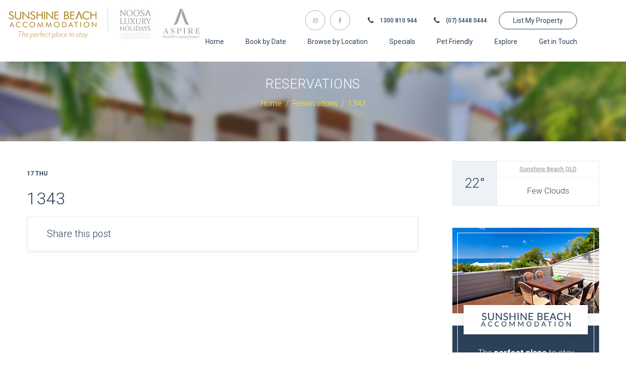

--- FILE ---
content_type: text/html; charset=UTF-8
request_url: https://www.sunshinebeachaccommodation.com.au/reservation/auto-draft-1282/
body_size: 21410
content:
<!DOCTYPE html>
<html lang="en-AU">
<head >
<meta charset="UTF-8" />
<script type="text/javascript">
/* <![CDATA[ */
var gform;gform||(document.addEventListener("gform_main_scripts_loaded",function(){gform.scriptsLoaded=!0}),document.addEventListener("gform/theme/scripts_loaded",function(){gform.themeScriptsLoaded=!0}),window.addEventListener("DOMContentLoaded",function(){gform.domLoaded=!0}),gform={domLoaded:!1,scriptsLoaded:!1,themeScriptsLoaded:!1,isFormEditor:()=>"function"==typeof InitializeEditor,callIfLoaded:function(o){return!(!gform.domLoaded||!gform.scriptsLoaded||!gform.themeScriptsLoaded&&!gform.isFormEditor()||(gform.isFormEditor()&&console.warn("The use of gform.initializeOnLoaded() is deprecated in the form editor context and will be removed in Gravity Forms 3.1."),o(),0))},initializeOnLoaded:function(o){gform.callIfLoaded(o)||(document.addEventListener("gform_main_scripts_loaded",()=>{gform.scriptsLoaded=!0,gform.callIfLoaded(o)}),document.addEventListener("gform/theme/scripts_loaded",()=>{gform.themeScriptsLoaded=!0,gform.callIfLoaded(o)}),window.addEventListener("DOMContentLoaded",()=>{gform.domLoaded=!0,gform.callIfLoaded(o)}))},hooks:{action:{},filter:{}},addAction:function(o,r,e,t){gform.addHook("action",o,r,e,t)},addFilter:function(o,r,e,t){gform.addHook("filter",o,r,e,t)},doAction:function(o){gform.doHook("action",o,arguments)},applyFilters:function(o){return gform.doHook("filter",o,arguments)},removeAction:function(o,r){gform.removeHook("action",o,r)},removeFilter:function(o,r,e){gform.removeHook("filter",o,r,e)},addHook:function(o,r,e,t,n){null==gform.hooks[o][r]&&(gform.hooks[o][r]=[]);var d=gform.hooks[o][r];null==n&&(n=r+"_"+d.length),gform.hooks[o][r].push({tag:n,callable:e,priority:t=null==t?10:t})},doHook:function(r,o,e){var t;if(e=Array.prototype.slice.call(e,1),null!=gform.hooks[r][o]&&((o=gform.hooks[r][o]).sort(function(o,r){return o.priority-r.priority}),o.forEach(function(o){"function"!=typeof(t=o.callable)&&(t=window[t]),"action"==r?t.apply(null,e):e[0]=t.apply(null,e)})),"filter"==r)return e[0]},removeHook:function(o,r,t,n){var e;null!=gform.hooks[o][r]&&(e=(e=gform.hooks[o][r]).filter(function(o,r,e){return!!(null!=n&&n!=o.tag||null!=t&&t!=o.priority)}),gform.hooks[o][r]=e)}});
/* ]]> */
</script>

<meta name="viewport" content="width=device-width, initial-scale=1" />
<meta name='robots' content='index, follow, max-image-preview:large, max-snippet:-1, max-video-preview:-1' />

	<!-- This site is optimized with the Yoast SEO plugin v26.8 - https://yoast.com/product/yoast-seo-wordpress/ -->
	<title>1343 - Sunshine Beach Accommodation</title>
	<link rel="canonical" href="https://www.sunshinebeachaccommodation.com.au/reservation/auto-draft-1282/" />
	<meta property="og:locale" content="en_US" />
	<meta property="og:type" content="article" />
	<meta property="og:title" content="1343 - Sunshine Beach Accommodation" />
	<meta property="og:url" content="https://www.sunshinebeachaccommodation.com.au/reservation/auto-draft-1282/" />
	<meta property="og:site_name" content="Sunshine Beach Accommodation" />
	<meta property="article:modified_time" content="2019-01-17T05:11:58+00:00" />
	<meta property="og:image" content="https://www.sunshinebeachaccommodation.com.au/wp-content/uploads/2018/01/AB_Belmoreterrace-39_preview-e1531178488536.jpeg" />
	<meta property="og:image:width" content="800" />
	<meta property="og:image:height" content="533" />
	<meta property="og:image:type" content="image/jpeg" />
	<script type="application/ld+json" class="yoast-schema-graph">{"@context":"https://schema.org","@graph":[{"@type":"WebPage","@id":"https://www.sunshinebeachaccommodation.com.au/reservation/auto-draft-1282/","url":"https://www.sunshinebeachaccommodation.com.au/reservation/auto-draft-1282/","name":"1343 - Sunshine Beach Accommodation","isPartOf":{"@id":"https://www.sunshinebeachaccommodation.com.au/#website"},"datePublished":"2019-01-17T05:11:57+00:00","dateModified":"2019-01-17T05:11:58+00:00","breadcrumb":{"@id":"https://www.sunshinebeachaccommodation.com.au/reservation/auto-draft-1282/#breadcrumb"},"inLanguage":"en-AU","potentialAction":[{"@type":"ReadAction","target":["https://www.sunshinebeachaccommodation.com.au/reservation/auto-draft-1282/"]}]},{"@type":"BreadcrumbList","@id":"https://www.sunshinebeachaccommodation.com.au/reservation/auto-draft-1282/#breadcrumb","itemListElement":[{"@type":"ListItem","position":1,"name":"Home","item":"https://www.sunshinebeachaccommodation.com.au/"},{"@type":"ListItem","position":2,"name":"1343"}]},{"@type":"WebSite","@id":"https://www.sunshinebeachaccommodation.com.au/#website","url":"https://www.sunshinebeachaccommodation.com.au/","name":"Sunshine Beach Accommodation","description":"","publisher":{"@id":"https://www.sunshinebeachaccommodation.com.au/#organization"},"potentialAction":[{"@type":"SearchAction","target":{"@type":"EntryPoint","urlTemplate":"https://www.sunshinebeachaccommodation.com.au/?s={search_term_string}"},"query-input":{"@type":"PropertyValueSpecification","valueRequired":true,"valueName":"search_term_string"}}],"inLanguage":"en-AU"},{"@type":"Organization","@id":"https://www.sunshinebeachaccommodation.com.au/#organization","name":"Sunshine Beach Accommodation","url":"https://www.sunshinebeachaccommodation.com.au/","logo":{"@type":"ImageObject","inLanguage":"en-AU","@id":"https://www.sunshinebeachaccommodation.com.au/#/schema/logo/image/","url":"https://www.sunshinebeachaccommodation.com.au/wp-content/uploads/2019/06/SBA-Logo-Header-Small.png","contentUrl":"https://www.sunshinebeachaccommodation.com.au/wp-content/uploads/2019/06/SBA-Logo-Header-Small.png","width":188,"height":65,"caption":"Sunshine Beach Accommodation"},"image":{"@id":"https://www.sunshinebeachaccommodation.com.au/#/schema/logo/image/"}}]}</script>
	<!-- / Yoast SEO plugin. -->


<link rel='dns-prefetch' href='//use.fontawesome.com' />
<link rel='dns-prefetch' href='//ajax.googleapis.com' />
<link rel='dns-prefetch' href='//fonts.googleapis.com' />
<link rel='dns-prefetch' href='//maxcdn.bootstrapcdn.com' />
<link rel="alternate" type="application/rss+xml" title="Sunshine Beach Accommodation &raquo; Feed" href="https://www.sunshinebeachaccommodation.com.au/feed/" />
<link rel="alternate" type="application/rss+xml" title="Sunshine Beach Accommodation &raquo; Comments Feed" href="https://www.sunshinebeachaccommodation.com.au/comments/feed/" />
<link rel="alternate" title="oEmbed (JSON)" type="application/json+oembed" href="https://www.sunshinebeachaccommodation.com.au/wp-json/oembed/1.0/embed?url=https%3A%2F%2Fwww.sunshinebeachaccommodation.com.au%2Freservation%2Fauto-draft-1282%2F" />
<link rel="alternate" title="oEmbed (XML)" type="text/xml+oembed" href="https://www.sunshinebeachaccommodation.com.au/wp-json/oembed/1.0/embed?url=https%3A%2F%2Fwww.sunshinebeachaccommodation.com.au%2Freservation%2Fauto-draft-1282%2F&#038;format=xml" />
<style id='wp-img-auto-sizes-contain-inline-css' type='text/css'>
img:is([sizes=auto i],[sizes^="auto," i]){contain-intrinsic-size:3000px 1500px}
/*# sourceURL=wp-img-auto-sizes-contain-inline-css */
</style>
<link rel='stylesheet' id='bs_bootstrap-css' href='https://www.sunshinebeachaccommodation.com.au/wp-content/plugins/bootstrap-shortcodes/css/bootstrap.css' type='text/css' media='all' />
<link rel='stylesheet' id='bs_shortcodes-css' href='https://www.sunshinebeachaccommodation.com.au/wp-content/plugins/bootstrap-shortcodes/css/shortcodes.css' type='text/css' media='all' />
<link rel='stylesheet' id='sbi_styles-css' href='https://www.sunshinebeachaccommodation.com.au/wp-content/plugins/instagram-feed/css/sbi-styles.min.css' type='text/css' media='all' />
<link rel='stylesheet' id='genesis-simple-share-plugin-css-css' href='https://www.sunshinebeachaccommodation.com.au/wp-content/plugins/genesis-simple-share/assets/css/share.min.css' type='text/css' media='all' />
<link rel='stylesheet' id='genesis-simple-share-genericons-css-css' href='https://www.sunshinebeachaccommodation.com.au/wp-content/plugins/genesis-simple-share/assets/css/genericons.min.css' type='text/css' media='all' />
<link rel='stylesheet' id='sunshine-beach-accommodation-css' href='https://www.sunshinebeachaccommodation.com.au/wp-content/themes/sunshinebeach/style.css' type='text/css' media='all' />
<style id='wp-emoji-styles-inline-css' type='text/css'>

	img.wp-smiley, img.emoji {
		display: inline !important;
		border: none !important;
		box-shadow: none !important;
		height: 1em !important;
		width: 1em !important;
		margin: 0 0.07em !important;
		vertical-align: -0.1em !important;
		background: none !important;
		padding: 0 !important;
	}
/*# sourceURL=wp-emoji-styles-inline-css */
</style>
<style id='wp-block-library-inline-css' type='text/css'>
:root{--wp-block-synced-color:#7a00df;--wp-block-synced-color--rgb:122,0,223;--wp-bound-block-color:var(--wp-block-synced-color);--wp-editor-canvas-background:#ddd;--wp-admin-theme-color:#007cba;--wp-admin-theme-color--rgb:0,124,186;--wp-admin-theme-color-darker-10:#006ba1;--wp-admin-theme-color-darker-10--rgb:0,107,160.5;--wp-admin-theme-color-darker-20:#005a87;--wp-admin-theme-color-darker-20--rgb:0,90,135;--wp-admin-border-width-focus:2px}@media (min-resolution:192dpi){:root{--wp-admin-border-width-focus:1.5px}}.wp-element-button{cursor:pointer}:root .has-very-light-gray-background-color{background-color:#eee}:root .has-very-dark-gray-background-color{background-color:#313131}:root .has-very-light-gray-color{color:#eee}:root .has-very-dark-gray-color{color:#313131}:root .has-vivid-green-cyan-to-vivid-cyan-blue-gradient-background{background:linear-gradient(135deg,#00d084,#0693e3)}:root .has-purple-crush-gradient-background{background:linear-gradient(135deg,#34e2e4,#4721fb 50%,#ab1dfe)}:root .has-hazy-dawn-gradient-background{background:linear-gradient(135deg,#faaca8,#dad0ec)}:root .has-subdued-olive-gradient-background{background:linear-gradient(135deg,#fafae1,#67a671)}:root .has-atomic-cream-gradient-background{background:linear-gradient(135deg,#fdd79a,#004a59)}:root .has-nightshade-gradient-background{background:linear-gradient(135deg,#330968,#31cdcf)}:root .has-midnight-gradient-background{background:linear-gradient(135deg,#020381,#2874fc)}:root{--wp--preset--font-size--normal:16px;--wp--preset--font-size--huge:42px}.has-regular-font-size{font-size:1em}.has-larger-font-size{font-size:2.625em}.has-normal-font-size{font-size:var(--wp--preset--font-size--normal)}.has-huge-font-size{font-size:var(--wp--preset--font-size--huge)}.has-text-align-center{text-align:center}.has-text-align-left{text-align:left}.has-text-align-right{text-align:right}.has-fit-text{white-space:nowrap!important}#end-resizable-editor-section{display:none}.aligncenter{clear:both}.items-justified-left{justify-content:flex-start}.items-justified-center{justify-content:center}.items-justified-right{justify-content:flex-end}.items-justified-space-between{justify-content:space-between}.screen-reader-text{border:0;clip-path:inset(50%);height:1px;margin:-1px;overflow:hidden;padding:0;position:absolute;width:1px;word-wrap:normal!important}.screen-reader-text:focus{background-color:#ddd;clip-path:none;color:#444;display:block;font-size:1em;height:auto;left:5px;line-height:normal;padding:15px 23px 14px;text-decoration:none;top:5px;width:auto;z-index:100000}html :where(.has-border-color){border-style:solid}html :where([style*=border-top-color]){border-top-style:solid}html :where([style*=border-right-color]){border-right-style:solid}html :where([style*=border-bottom-color]){border-bottom-style:solid}html :where([style*=border-left-color]){border-left-style:solid}html :where([style*=border-width]){border-style:solid}html :where([style*=border-top-width]){border-top-style:solid}html :where([style*=border-right-width]){border-right-style:solid}html :where([style*=border-bottom-width]){border-bottom-style:solid}html :where([style*=border-left-width]){border-left-style:solid}html :where(img[class*=wp-image-]){height:auto;max-width:100%}:where(figure){margin:0 0 1em}html :where(.is-position-sticky){--wp-admin--admin-bar--position-offset:var(--wp-admin--admin-bar--height,0px)}@media screen and (max-width:600px){html :where(.is-position-sticky){--wp-admin--admin-bar--position-offset:0px}}

/*# sourceURL=wp-block-library-inline-css */
</style><style id='global-styles-inline-css' type='text/css'>
:root{--wp--preset--aspect-ratio--square: 1;--wp--preset--aspect-ratio--4-3: 4/3;--wp--preset--aspect-ratio--3-4: 3/4;--wp--preset--aspect-ratio--3-2: 3/2;--wp--preset--aspect-ratio--2-3: 2/3;--wp--preset--aspect-ratio--16-9: 16/9;--wp--preset--aspect-ratio--9-16: 9/16;--wp--preset--color--black: #000000;--wp--preset--color--cyan-bluish-gray: #abb8c3;--wp--preset--color--white: #ffffff;--wp--preset--color--pale-pink: #f78da7;--wp--preset--color--vivid-red: #cf2e2e;--wp--preset--color--luminous-vivid-orange: #ff6900;--wp--preset--color--luminous-vivid-amber: #fcb900;--wp--preset--color--light-green-cyan: #7bdcb5;--wp--preset--color--vivid-green-cyan: #00d084;--wp--preset--color--pale-cyan-blue: #8ed1fc;--wp--preset--color--vivid-cyan-blue: #0693e3;--wp--preset--color--vivid-purple: #9b51e0;--wp--preset--gradient--vivid-cyan-blue-to-vivid-purple: linear-gradient(135deg,rgb(6,147,227) 0%,rgb(155,81,224) 100%);--wp--preset--gradient--light-green-cyan-to-vivid-green-cyan: linear-gradient(135deg,rgb(122,220,180) 0%,rgb(0,208,130) 100%);--wp--preset--gradient--luminous-vivid-amber-to-luminous-vivid-orange: linear-gradient(135deg,rgb(252,185,0) 0%,rgb(255,105,0) 100%);--wp--preset--gradient--luminous-vivid-orange-to-vivid-red: linear-gradient(135deg,rgb(255,105,0) 0%,rgb(207,46,46) 100%);--wp--preset--gradient--very-light-gray-to-cyan-bluish-gray: linear-gradient(135deg,rgb(238,238,238) 0%,rgb(169,184,195) 100%);--wp--preset--gradient--cool-to-warm-spectrum: linear-gradient(135deg,rgb(74,234,220) 0%,rgb(151,120,209) 20%,rgb(207,42,186) 40%,rgb(238,44,130) 60%,rgb(251,105,98) 80%,rgb(254,248,76) 100%);--wp--preset--gradient--blush-light-purple: linear-gradient(135deg,rgb(255,206,236) 0%,rgb(152,150,240) 100%);--wp--preset--gradient--blush-bordeaux: linear-gradient(135deg,rgb(254,205,165) 0%,rgb(254,45,45) 50%,rgb(107,0,62) 100%);--wp--preset--gradient--luminous-dusk: linear-gradient(135deg,rgb(255,203,112) 0%,rgb(199,81,192) 50%,rgb(65,88,208) 100%);--wp--preset--gradient--pale-ocean: linear-gradient(135deg,rgb(255,245,203) 0%,rgb(182,227,212) 50%,rgb(51,167,181) 100%);--wp--preset--gradient--electric-grass: linear-gradient(135deg,rgb(202,248,128) 0%,rgb(113,206,126) 100%);--wp--preset--gradient--midnight: linear-gradient(135deg,rgb(2,3,129) 0%,rgb(40,116,252) 100%);--wp--preset--font-size--small: 13px;--wp--preset--font-size--medium: 20px;--wp--preset--font-size--large: 36px;--wp--preset--font-size--x-large: 42px;--wp--preset--spacing--20: 0.44rem;--wp--preset--spacing--30: 0.67rem;--wp--preset--spacing--40: 1rem;--wp--preset--spacing--50: 1.5rem;--wp--preset--spacing--60: 2.25rem;--wp--preset--spacing--70: 3.38rem;--wp--preset--spacing--80: 5.06rem;--wp--preset--shadow--natural: 6px 6px 9px rgba(0, 0, 0, 0.2);--wp--preset--shadow--deep: 12px 12px 50px rgba(0, 0, 0, 0.4);--wp--preset--shadow--sharp: 6px 6px 0px rgba(0, 0, 0, 0.2);--wp--preset--shadow--outlined: 6px 6px 0px -3px rgb(255, 255, 255), 6px 6px rgb(0, 0, 0);--wp--preset--shadow--crisp: 6px 6px 0px rgb(0, 0, 0);}:where(.is-layout-flex){gap: 0.5em;}:where(.is-layout-grid){gap: 0.5em;}body .is-layout-flex{display: flex;}.is-layout-flex{flex-wrap: wrap;align-items: center;}.is-layout-flex > :is(*, div){margin: 0;}body .is-layout-grid{display: grid;}.is-layout-grid > :is(*, div){margin: 0;}:where(.wp-block-columns.is-layout-flex){gap: 2em;}:where(.wp-block-columns.is-layout-grid){gap: 2em;}:where(.wp-block-post-template.is-layout-flex){gap: 1.25em;}:where(.wp-block-post-template.is-layout-grid){gap: 1.25em;}.has-black-color{color: var(--wp--preset--color--black) !important;}.has-cyan-bluish-gray-color{color: var(--wp--preset--color--cyan-bluish-gray) !important;}.has-white-color{color: var(--wp--preset--color--white) !important;}.has-pale-pink-color{color: var(--wp--preset--color--pale-pink) !important;}.has-vivid-red-color{color: var(--wp--preset--color--vivid-red) !important;}.has-luminous-vivid-orange-color{color: var(--wp--preset--color--luminous-vivid-orange) !important;}.has-luminous-vivid-amber-color{color: var(--wp--preset--color--luminous-vivid-amber) !important;}.has-light-green-cyan-color{color: var(--wp--preset--color--light-green-cyan) !important;}.has-vivid-green-cyan-color{color: var(--wp--preset--color--vivid-green-cyan) !important;}.has-pale-cyan-blue-color{color: var(--wp--preset--color--pale-cyan-blue) !important;}.has-vivid-cyan-blue-color{color: var(--wp--preset--color--vivid-cyan-blue) !important;}.has-vivid-purple-color{color: var(--wp--preset--color--vivid-purple) !important;}.has-black-background-color{background-color: var(--wp--preset--color--black) !important;}.has-cyan-bluish-gray-background-color{background-color: var(--wp--preset--color--cyan-bluish-gray) !important;}.has-white-background-color{background-color: var(--wp--preset--color--white) !important;}.has-pale-pink-background-color{background-color: var(--wp--preset--color--pale-pink) !important;}.has-vivid-red-background-color{background-color: var(--wp--preset--color--vivid-red) !important;}.has-luminous-vivid-orange-background-color{background-color: var(--wp--preset--color--luminous-vivid-orange) !important;}.has-luminous-vivid-amber-background-color{background-color: var(--wp--preset--color--luminous-vivid-amber) !important;}.has-light-green-cyan-background-color{background-color: var(--wp--preset--color--light-green-cyan) !important;}.has-vivid-green-cyan-background-color{background-color: var(--wp--preset--color--vivid-green-cyan) !important;}.has-pale-cyan-blue-background-color{background-color: var(--wp--preset--color--pale-cyan-blue) !important;}.has-vivid-cyan-blue-background-color{background-color: var(--wp--preset--color--vivid-cyan-blue) !important;}.has-vivid-purple-background-color{background-color: var(--wp--preset--color--vivid-purple) !important;}.has-black-border-color{border-color: var(--wp--preset--color--black) !important;}.has-cyan-bluish-gray-border-color{border-color: var(--wp--preset--color--cyan-bluish-gray) !important;}.has-white-border-color{border-color: var(--wp--preset--color--white) !important;}.has-pale-pink-border-color{border-color: var(--wp--preset--color--pale-pink) !important;}.has-vivid-red-border-color{border-color: var(--wp--preset--color--vivid-red) !important;}.has-luminous-vivid-orange-border-color{border-color: var(--wp--preset--color--luminous-vivid-orange) !important;}.has-luminous-vivid-amber-border-color{border-color: var(--wp--preset--color--luminous-vivid-amber) !important;}.has-light-green-cyan-border-color{border-color: var(--wp--preset--color--light-green-cyan) !important;}.has-vivid-green-cyan-border-color{border-color: var(--wp--preset--color--vivid-green-cyan) !important;}.has-pale-cyan-blue-border-color{border-color: var(--wp--preset--color--pale-cyan-blue) !important;}.has-vivid-cyan-blue-border-color{border-color: var(--wp--preset--color--vivid-cyan-blue) !important;}.has-vivid-purple-border-color{border-color: var(--wp--preset--color--vivid-purple) !important;}.has-vivid-cyan-blue-to-vivid-purple-gradient-background{background: var(--wp--preset--gradient--vivid-cyan-blue-to-vivid-purple) !important;}.has-light-green-cyan-to-vivid-green-cyan-gradient-background{background: var(--wp--preset--gradient--light-green-cyan-to-vivid-green-cyan) !important;}.has-luminous-vivid-amber-to-luminous-vivid-orange-gradient-background{background: var(--wp--preset--gradient--luminous-vivid-amber-to-luminous-vivid-orange) !important;}.has-luminous-vivid-orange-to-vivid-red-gradient-background{background: var(--wp--preset--gradient--luminous-vivid-orange-to-vivid-red) !important;}.has-very-light-gray-to-cyan-bluish-gray-gradient-background{background: var(--wp--preset--gradient--very-light-gray-to-cyan-bluish-gray) !important;}.has-cool-to-warm-spectrum-gradient-background{background: var(--wp--preset--gradient--cool-to-warm-spectrum) !important;}.has-blush-light-purple-gradient-background{background: var(--wp--preset--gradient--blush-light-purple) !important;}.has-blush-bordeaux-gradient-background{background: var(--wp--preset--gradient--blush-bordeaux) !important;}.has-luminous-dusk-gradient-background{background: var(--wp--preset--gradient--luminous-dusk) !important;}.has-pale-ocean-gradient-background{background: var(--wp--preset--gradient--pale-ocean) !important;}.has-electric-grass-gradient-background{background: var(--wp--preset--gradient--electric-grass) !important;}.has-midnight-gradient-background{background: var(--wp--preset--gradient--midnight) !important;}.has-small-font-size{font-size: var(--wp--preset--font-size--small) !important;}.has-medium-font-size{font-size: var(--wp--preset--font-size--medium) !important;}.has-large-font-size{font-size: var(--wp--preset--font-size--large) !important;}.has-x-large-font-size{font-size: var(--wp--preset--font-size--x-large) !important;}
/*# sourceURL=global-styles-inline-css */
</style>

<style id='classic-theme-styles-inline-css' type='text/css'>
/*! This file is auto-generated */
.wp-block-button__link{color:#fff;background-color:#32373c;border-radius:9999px;box-shadow:none;text-decoration:none;padding:calc(.667em + 2px) calc(1.333em + 2px);font-size:1.125em}.wp-block-file__button{background:#32373c;color:#fff;text-decoration:none}
/*# sourceURL=/wp-includes/css/classic-themes.min.css */
</style>
<link rel='stylesheet' id='wp-components-css' href='https://www.sunshinebeachaccommodation.com.au/wp-includes/css/dist/components/style.min.css' type='text/css' media='all' />
<link rel='stylesheet' id='wp-preferences-css' href='https://www.sunshinebeachaccommodation.com.au/wp-includes/css/dist/preferences/style.min.css' type='text/css' media='all' />
<link rel='stylesheet' id='wp-block-editor-css' href='https://www.sunshinebeachaccommodation.com.au/wp-includes/css/dist/block-editor/style.min.css' type='text/css' media='all' />
<link rel='stylesheet' id='popup-maker-block-library-style-css' href='https://www.sunshinebeachaccommodation.com.au/wp-content/plugins/popup-maker/dist/packages/block-library-style.css' type='text/css' media='all' />
<link rel='stylesheet' id='easy-swipebox-css' href='https://www.sunshinebeachaccommodation.com.au/wp-content/plugins/easy-swipebox/public/css/swipebox.min.css' type='text/css' media='all' />
<link rel='stylesheet' id='st-widget-css' href='https://www.sunshinebeachaccommodation.com.au/wp-content/plugins/share-this/css/style.css' type='text/css' media='all' />
<link rel='stylesheet' id='simple-banner-style-css' href='https://www.sunshinebeachaccommodation.com.au/wp-content/plugins/simple-banner/simple-banner.css' type='text/css' media='all' />
<link rel='stylesheet' id='fancybox-css' href='https://www.sunshinebeachaccommodation.com.au/wp-content/plugins/easy-fancybox/fancybox/1.5.4/jquery.fancybox.min.css' type='text/css' media='screen' />
<link rel='stylesheet' id='wp-pagenavi-css' href='https://www.sunshinebeachaccommodation.com.au/wp-content/plugins/wp-pagenavi/pagenavi-css.css' type='text/css' media='all' />
<link rel='stylesheet' id='responsive-menu-pro-font-awesome-css' href='https://use.fontawesome.com/releases/v5.2.0/css/all.css' type='text/css' media='all' />
<link rel='stylesheet' id='responsive-menu-pro-css' href='https://www.sunshinebeachaccommodation.com.au/wp-content/uploads/responsive-menu-pro/css/responsive-menu-pro-1.css' type='text/css' media='all' />
<link rel='stylesheet' id='jquery-ui-css-css' href='https://ajax.googleapis.com/ajax/libs/jqueryui/1.9.0/themes/base/jquery-ui.css' type='text/css' media='' />
<link rel='stylesheet' id='open-sans-css' href='https://fonts.googleapis.com/css?family=Open+Sans%3A300%2C400%2C400i%2C600%2C700' type='text/css' media='all' />
<link rel='stylesheet' id='roboto-font-css' href='https://fonts.googleapis.com/css?family=Roboto%3A300%2C400%2C500%2C700' type='text/css' media='all' />
<link rel='stylesheet' id='font-awesome-css' href='https://maxcdn.bootstrapcdn.com/font-awesome/4.7.0/css/font-awesome.min.css' type='text/css' media='all' />
<link rel='stylesheet' id='agpop-fonts-css' href='https://www.sunshinebeachaccommodation.com.au/wp-content/themes/sunshinebeach/agpop-fonts/fonts.css' type='text/css' media='all' />
<link rel='stylesheet' id='slick-stylesheet-css' href='https://www.sunshinebeachaccommodation.com.au/wp-content/themes/sunshinebeach/js/slick/slick.css' type='text/css' media='all' />
<link rel='stylesheet' id='daddy-style-stylesheet-css' href='https://www.sunshinebeachaccommodation.com.au/wp-content/themes/sunshinebeach/style.css' type='text/css' media='all' />
<link rel='stylesheet' id='custom-stylesheet-css' href='https://www.sunshinebeachaccommodation.com.au/wp-content/themes/sunshinebeach/custom-styles.css' type='text/css' media='all' />
<link rel='stylesheet' id='responsive-stylesheet-css' href='https://www.sunshinebeachaccommodation.com.au/wp-content/themes/sunshinebeach/css/responsive.css' type='text/css' media='all' />
<script type="text/javascript" src="https://www.sunshinebeachaccommodation.com.au/wp-includes/js/jquery/jquery.min.js" id="jquery-core-js"></script>
<script type="text/javascript" src="https://www.sunshinebeachaccommodation.com.au/wp-includes/js/jquery/jquery-migrate.min.js" id="jquery-migrate-js"></script>
<script type="text/javascript" src="https://www.sunshinebeachaccommodation.com.au/wp-content/plugins/bootstrap-shortcodes/js/bootstrap.js" id="bs_bootstrap-js"></script>
<script type="text/javascript" src="https://www.sunshinebeachaccommodation.com.au/wp-content/plugins/bootstrap-shortcodes/js/init.js" id="bs_init-js"></script>
<script type="text/javascript" src="https://www.sunshinebeachaccommodation.com.au/wp-content/plugins/genesis-simple-share/assets/js/sharrre/jquery.sharrre.min.js" id="genesis-simple-share-plugin-js-js"></script>
<script type="text/javascript" src="https://www.sunshinebeachaccommodation.com.au/wp-content/plugins/genesis-simple-share/assets/js/waypoints.min.js" id="genesis-simple-share-waypoint-js-js"></script>
<script type="text/javascript" src="https://www.sunshinebeachaccommodation.com.au/wp-content/plugins/revslider/public/assets/js/rbtools.min.js" async id="tp-tools-js"></script>
<script type="text/javascript" src="https://www.sunshinebeachaccommodation.com.au/wp-content/plugins/revslider/public/assets/js/rs6.min.js" async id="revmin-js"></script>
<script type="text/javascript" id="simple-banner-script-js-before">
/* <![CDATA[ */
const simpleBannerScriptParams = {"pro_version_enabled":"","debug_mode":false,"id":6045,"version":"3.2.1","banner_params":[{"hide_simple_banner":"yes","simple_banner_prepend_element":false,"simple_banner_position":"footer","header_margin":"","header_padding":"","wp_body_open_enabled":"","wp_body_open":true,"simple_banner_z_index":"","simple_banner_text":"Thursday 7th September our system will be offline from 8am to 2pm due to a system upgrade. Please contact our office for assistance 1300 810 944.","disabled_on_current_page":false,"disabled_pages_array":[],"is_current_page_a_post":false,"disabled_on_posts":"","simple_banner_disabled_page_paths":false,"simple_banner_font_size":"","simple_banner_color":"#2c4159","simple_banner_text_color":"","simple_banner_link_color":"#ffffff","simple_banner_close_color":"#ffffff","simple_banner_custom_css":"","simple_banner_scrolling_custom_css":"","simple_banner_text_custom_css":"","simple_banner_button_css":"","site_custom_css":"","keep_site_custom_css":"","site_custom_js":"","keep_site_custom_js":"","close_button_enabled":"","close_button_expiration":"","close_button_cookie_set":false,"current_date":{"date":"2026-01-27 17:26:58.660082","timezone_type":3,"timezone":"UTC"},"start_date":{"date":"2026-01-27 17:26:58.660091","timezone_type":3,"timezone":"UTC"},"end_date":{"date":"2026-01-27 17:26:58.660094","timezone_type":3,"timezone":"UTC"},"simple_banner_start_after_date":"","simple_banner_remove_after_date":"","simple_banner_insert_inside_element":""}]}
//# sourceURL=simple-banner-script-js-before
/* ]]> */
</script>
<script type="text/javascript" src="https://www.sunshinebeachaccommodation.com.au/wp-content/plugins/simple-banner/simple-banner.js" id="simple-banner-script-js"></script>
<script type="text/javascript" src="https://www.sunshinebeachaccommodation.com.au/wp-content/plugins/responsive-menu-pro/public/js/noscroll.js" id="responsive-menu-pro-noscroll-js"></script>
<script type="text/javascript" src="https://www.sunshinebeachaccommodation.com.au/wp-content/themes/sunshinebeach/js/pace.min.js" id="pace-js-js"></script>
<script type="text/javascript" src="https://www.sunshinebeachaccommodation.com.au/wp-content/themes/sunshinebeach/js/jquery.cookie.min.js" id="jquery-cookie-js"></script>
<script type="text/javascript" src="https://www.sunshinebeachaccommodation.com.au/wp-content/themes/sunshinebeach/agpop-js/agpop.js" id="agpop-js-js"></script>
<link rel="https://api.w.org/" href="https://www.sunshinebeachaccommodation.com.au/wp-json/" /><link rel="EditURI" type="application/rsd+xml" title="RSD" href="https://www.sunshinebeachaccommodation.com.au/xmlrpc.php?rsd" />
<meta name="facebook-domain-verification" content="jq65dvvgckxx2coc437urikkd96imq" />
<script charset="utf-8" type="text/javascript">var switchTo5x=true;</script>
<script charset="utf-8" type="text/javascript" id="st_insights_js" src="https://ws.sharethis.com/button/buttons.js?publisher=wp.df4a0647-a070-4e7e-8172-bd86b73362a8&amp;product=sharethis-wordpress"></script>
<script charset="utf-8" type="text/javascript">stLight.options({"publisher":"wp.df4a0647-a070-4e7e-8172-bd86b73362a8","doNotCopy":true,"hashAddressBar":false,"doNotHash":true});var st_type="wordpress4.7.3";</script>
<style id="simple-banner-hide" type="text/css">.simple-banner{display:none;}</style><style id="simple-banner-position" type="text/css">.simple-banner{position:fixed;bottom:0;}</style><style id="simple-banner-background-color" type="text/css">.simple-banner{background:#2c4159;}</style><style id="simple-banner-text-color" type="text/css">.simple-banner .simple-banner-text{color: #ffffff;}</style><style id="simple-banner-link-color" type="text/css">.simple-banner .simple-banner-text a{color:#ffffff;}</style><style id="simple-banner-z-index" type="text/css">.simple-banner{z-index: 99999;}</style><style id="simple-banner-close-color" type="text/css">.simple-banner .simple-banner-button{color:#ffffff;}</style><style id="simple-banner-site-custom-css-dummy" type="text/css"></style><script id="simple-banner-site-custom-js-dummy" type="text/javascript"></script><link rel="icon" href="https://www.sunshinebeachaccommodation.com.au/wp-content/themes/sunshinebeach/images/favicon.ico" />
<!-- Global site tag (gtag.js) - Google Analytics -->
<script async src="https://www.googletagmanager.com/gtag/js?id=UA-92914221-1"></script>
<script>
  window.dataLayer = window.dataLayer || [];
  function gtag(){dataLayer.push(arguments);}
  gtag('js', new Date());

  gtag('config', 'UA-92914221-1');
</script>

<script type="text/javascript">
    (function(c,l,a,r,i,t,y){
        c[a]=c[a]||function(){(c[a].q=c[a].q||[]).push(arguments)};
        

<script type="text/javascript">
    (function(c,l,a,r,i,t,y){
        c[a]=c[a]||function(){(c[a].q=c[a].q||[]).push(arguments)};
        t=l.createElement(r);t.async=1;t.src="https://www.clarity.ms/tag/"+i;
        y=l.getElementsByTagName(r)[0];y.parentNode.insertBefore(t,y);
    })(window, document, "clarity", "script", "6x8pldf5pn");
</script>
<!-- Google Tag Manager -->
<script>(function(w,d,s,l,i){w[l]=w[l]||[];w[l].push({'gtm.start':
new Date().getTime(),event:'gtm.js'});var f=d.getElementsByTagName(s)[0],
j=d.createElement(s),dl=l!='dataLayer'?'&l='+l:'';j.async=true;j.src=
'https://www.googletagmanager.com/gtm.js?id='+i+dl;f.parentNode.insertBefore(j,f);
})(window,document,'script','dataLayer','GTM-P3GDP8S');</script>
<!-- End Google Tag Manager --> 		<style type="text/css">
			div.internal-header {
				background-image: url('https://www.sunshinebeachaccommodation.com.au/wp-content/uploads/2015/01/header-image-1.jpg');
			}
		</style>
		<meta name="generator" content="Powered by Slider Revolution 6.6.15 - responsive, Mobile-Friendly Slider Plugin for WordPress with comfortable drag and drop interface." />
<script>function setREVStartSize(e){
			//window.requestAnimationFrame(function() {
				window.RSIW = window.RSIW===undefined ? window.innerWidth : window.RSIW;
				window.RSIH = window.RSIH===undefined ? window.innerHeight : window.RSIH;
				try {
					var pw = document.getElementById(e.c).parentNode.offsetWidth,
						newh;
					pw = pw===0 || isNaN(pw) || (e.l=="fullwidth" || e.layout=="fullwidth") ? window.RSIW : pw;
					e.tabw = e.tabw===undefined ? 0 : parseInt(e.tabw);
					e.thumbw = e.thumbw===undefined ? 0 : parseInt(e.thumbw);
					e.tabh = e.tabh===undefined ? 0 : parseInt(e.tabh);
					e.thumbh = e.thumbh===undefined ? 0 : parseInt(e.thumbh);
					e.tabhide = e.tabhide===undefined ? 0 : parseInt(e.tabhide);
					e.thumbhide = e.thumbhide===undefined ? 0 : parseInt(e.thumbhide);
					e.mh = e.mh===undefined || e.mh=="" || e.mh==="auto" ? 0 : parseInt(e.mh,0);
					if(e.layout==="fullscreen" || e.l==="fullscreen")
						newh = Math.max(e.mh,window.RSIH);
					else{
						e.gw = Array.isArray(e.gw) ? e.gw : [e.gw];
						for (var i in e.rl) if (e.gw[i]===undefined || e.gw[i]===0) e.gw[i] = e.gw[i-1];
						e.gh = e.el===undefined || e.el==="" || (Array.isArray(e.el) && e.el.length==0)? e.gh : e.el;
						e.gh = Array.isArray(e.gh) ? e.gh : [e.gh];
						for (var i in e.rl) if (e.gh[i]===undefined || e.gh[i]===0) e.gh[i] = e.gh[i-1];
											
						var nl = new Array(e.rl.length),
							ix = 0,
							sl;
						e.tabw = e.tabhide>=pw ? 0 : e.tabw;
						e.thumbw = e.thumbhide>=pw ? 0 : e.thumbw;
						e.tabh = e.tabhide>=pw ? 0 : e.tabh;
						e.thumbh = e.thumbhide>=pw ? 0 : e.thumbh;
						for (var i in e.rl) nl[i] = e.rl[i]<window.RSIW ? 0 : e.rl[i];
						sl = nl[0];
						for (var i in nl) if (sl>nl[i] && nl[i]>0) { sl = nl[i]; ix=i;}
						var m = pw>(e.gw[ix]+e.tabw+e.thumbw) ? 1 : (pw-(e.tabw+e.thumbw)) / (e.gw[ix]);
						newh =  (e.gh[ix] * m) + (e.tabh + e.thumbh);
					}
					var el = document.getElementById(e.c);
					if (el!==null && el) el.style.height = newh+"px";
					el = document.getElementById(e.c+"_wrapper");
					if (el!==null && el) {
						el.style.height = newh+"px";
						el.style.display = "block";
					}
				} catch(e){
					console.log("Failure at Presize of Slider:" + e)
				}
			//});
		  };</script>
		<style type="text/css" id="wp-custom-css">
			.header-widget-area {
    width: 750px !important;
}


/* Single property css for linethrough_now  */

.sub-features {
    border-top: 1px solid #e3e7eb;
    border-bottom: none !important;
    padding: 30px 0 15px;
    margin: 20px 0 40px;
}

.main-features .feature-item {
    display: flex;
    align-items: start;
    margin-bottom: 12px;
    width: max-content !important;
}

.main-features .feature-item .text-label >hr {
    margin-top: -9px;
    margin-bottom: 0px;
    border: 0;
    border-top: 1px solid #000;
}

		</style>
		<link rel='stylesheet' id='siteorigin-panels-front-css' href='https://www.sunshinebeachaccommodation.com.au/wp-content/plugins/siteorigin-panels/css/front-flex.min.css' type='text/css' media='all' />
<link rel='stylesheet' id='gforms_reset_css-css' href='https://www.sunshinebeachaccommodation.com.au/wp-content/plugins/gravityforms/legacy/css/formreset.min.css' type='text/css' media='all' />
<link rel='stylesheet' id='gforms_formsmain_css-css' href='https://www.sunshinebeachaccommodation.com.au/wp-content/plugins/gravityforms/legacy/css/formsmain.min.css' type='text/css' media='all' />
<link rel='stylesheet' id='gforms_ready_class_css-css' href='https://www.sunshinebeachaccommodation.com.au/wp-content/plugins/gravityforms/legacy/css/readyclass.min.css' type='text/css' media='all' />
<link rel='stylesheet' id='gforms_browsers_css-css' href='https://www.sunshinebeachaccommodation.com.au/wp-content/plugins/gravityforms/legacy/css/browsers.min.css' type='text/css' media='all' />
<link rel='stylesheet' id='rs-plugin-settings-css' href='https://www.sunshinebeachaccommodation.com.au/wp-content/plugins/revslider/public/assets/css/rs6.css' type='text/css' media='all' />
<style id='rs-plugin-settings-inline-css' type='text/css'>
#rs-demo-id {}
/*# sourceURL=rs-plugin-settings-inline-css */
</style>
</head>
<body data-rsssl=1 class="wp-singular reservation-template-default single single-reservation postid-6045 wp-theme-genesis wp-child-theme-sunshinebeach content-sidebar genesis-breadcrumbs-hidden daddy-theme internal fade-load responsive-menu-pro-slide-left"><!-- Google Tag Manager (noscript) -->
<noscript><iframe src="https://www.googletagmanager.com/ns.html?id=GTM-P3GDP8S"
height="0" width="0" style="display:none;visibility:hidden"></iframe></noscript>
<!-- End Google Tag Manager (noscript) -->
 <div style="display:none"><section id="black-studio-tinymce-15" class="widget-odd widget-last widget-first widget-1 widget widget_black_studio_tinymce"><div class="widget-wrap"><h4 class="widget-title widgettitle">Subscribe Form Popup</h4>
<div class="textwidget"><div style="display:none;">
<div id="subscribe-form" class="popup-container subscribe-popup-container">
<div class="inner">
<div class="header">
<h3 class="heading">SUBSCRIBE</h3>
<p class="description">RECEIVE VIP GUEST REWARD OFFERS AND MORE</p>
</div>

</div>
</div>
</div></div></div></section>
</div><div class="site-container"><header class="site-header"><div class="wrap"><div class="title-area"><a href="https://www.sunshinebeachaccommodation.com.au" title="Sunshine Beach Accommodation" class="site-logo-1"><img id="site_logo_image_1" width='188' height='65' src="https://www.sunshinebeachaccommodation.com.au/wp-content/uploads/2019/06/SBA-Logo-Header-Small.png" alt="Sunshine Beach Accommodation Logo 1"/></a><span class="site-logo-sep"></span><a href="https://www.sunshinebeachaccommodation.com.au/" title="Sunshine Beach Accommodation" class="site-logo-2" target="_blank"><img id="site_logo_image_2" width='177' height='69' src="https://www.sunshinebeachaccommodation.com.au/wp-content/uploads/2019/05/Aspire-Logo-Extended-Pic.jpg" alt="Sunshine Beach Accommodation Logo 2"/></a></div><div class="widget-area header-widget-area"><section id="siteorigin-panels-builder-3" class="widget-odd widget-last widget-first widget-1 widget widget_siteorigin-panels-builder"><div class="widget-wrap"><div id="pl-w65ea79c8933ef"  class="panel-layout" ><div id="pg-w65ea79c8933ef-0"  class="panel-grid panel-has-style" ><div class="header-widget-1 siteorigin-panels-stretch panel-row-style panel-row-style-for-w65ea79c8933ef-0" data-stretch-type="full-width-stretch" ><div id="pgc-w65ea79c8933ef-0-0"  class="panel-grid-cell" ><div class="header-widget-1-cell panel-cell-style panel-cell-style-for-w65ea79c8933ef-0-0" ><div id="panel-w65ea79c8933ef-0-0-0" class="so-panel widget widget_text panel-first-child" data-index="0" ><div class="w1 panel-widget-style panel-widget-style-for-w65ea79c8933ef-0-0-0" >			<div class="textwidget"><div class="social-icons footer-social-icons" ><a target="_blank" href="https://www.instagram.com/accommodationinnoosa/" class="social-icon go-middle instagram"><i class="fa fa-instagram"></i></a><a target="_blank" href="https://www.facebook.com/accommodationinnoosa/" class="social-icon go-middle facebook"><i class="fa fa-facebook"></i></a></div>

<a href="tel:1300 810 944" class="phone">
<i class="fa fa-phone"></i> 1300 810 944
</a>

<a href="tel:0754480444" class="phone">
<i class="fa fa-phone"></i> (07) 5448 0444
</a>

<a href="/list-my-property/" class="btn btn-2 min-w-160 min-h-1" style="padding: 7px 3px;">List My Property
</a>
</div>
		</div></div><div id="panel-w65ea79c8933ef-0-0-1" class="so-panel widget widget_nav_menu panel-last-child" data-index="1" ><div class="w2 panel-widget-style panel-widget-style-for-w65ea79c8933ef-0-0-1" ><nav class="nav-header"><ul id="menu-main-navigation" class="menu genesis-nav-menu"><li id="menu-item-3672" class="menu-item menu-item-type-post_type menu-item-object-page menu-item-home menu-item-3672"><a href="https://www.sunshinebeachaccommodation.com.au/"><span >Home</span></a></li>
<li id="menu-item-17568" class="menu-item menu-item-type-custom menu-item-object-custom menu-item-17568"><a target="_blank" href="https://www.onlinebooking.direct/property/sunshine-beach-accommodation"><span >Book by Date</span></a></li>
<li id="menu-item-3703" class="menu-item menu-item-type-post_type menu-item-object-page menu-item-has-children menu-item-3703"><a href="https://www.sunshinebeachaccommodation.com.au/listings/"><span >Browse by Location</span></a>
<ul class="sub-menu">
	<li id="menu-item-9316" class="menu-item menu-item-type-post_type menu-item-object-page menu-item-9316"><a href="https://www.sunshinebeachaccommodation.com.au/listings/"><span >All Properties</span></a></li>
	<li id="menu-item-10278" class="menu-item menu-item-type-custom menu-item-object-custom menu-item-10278"><a href="https://www.sunshinebeachaccommodation.com.au/listings/?ql=castaways-beach"><span >Castaways Beach</span></a></li>
	<li id="menu-item-16324" class="menu-item menu-item-type-custom menu-item-object-custom menu-item-16324"><a href="/listings/?ql=coolum-beach"><span >Coolum Beach</span></a></li>
	<li id="menu-item-5260" class="menu-item menu-item-type-custom menu-item-object-custom menu-item-5260"><a href="https://www.sunshinebeachaccommodation.com.au/listings/?ql=peregian-beach"><span >Peregian Beach</span></a></li>
	<li id="menu-item-5261" class="menu-item menu-item-type-custom menu-item-object-custom menu-item-5261"><a href="https://www.sunshinebeachaccommodation.com.au/listings/?ql=sunshine-beach"><span >Sunshine Beach</span></a></li>
	<li id="menu-item-5262" class="menu-item menu-item-type-custom menu-item-object-custom menu-item-5262"><a href="https://www.sunshinebeachaccommodation.com.au/listings/?ql=sunrise-beach"><span >Sunrise Beach</span></a></li>
</ul>
</li>
<li id="menu-item-17429" class="menu-item menu-item-type-post_type menu-item-object-page menu-item-17429"><a href="https://www.sunshinebeachaccommodation.com.au/specials/"><span >Specials</span></a></li>
<li id="menu-item-15512" class="menu-item menu-item-type-custom menu-item-object-custom menu-item-15512"><a href="/listings/?qpt=pet-friendly"><span >Pet Friendly</span></a></li>
<li id="menu-item-10969" class="menu-item menu-item-type-post_type menu-item-object-page menu-item-10969"><a href="https://www.sunshinebeachaccommodation.com.au/explore/"><span >Explore</span></a></li>
<li id="menu-item-12276" class="menu-item menu-item-type-post_type menu-item-object-page menu-item-has-children menu-item-12276"><a href="https://www.sunshinebeachaccommodation.com.au/contact-us/"><span >Get in Touch</span></a>
<ul class="sub-menu">
	<li id="menu-item-10976" class="menu-item menu-item-type-post_type menu-item-object-page menu-item-10976"><a href="https://www.sunshinebeachaccommodation.com.au/contact-us/"><span >Contact Us</span></a></li>
	<li id="menu-item-14482" class="menu-item menu-item-type-post_type menu-item-object-page menu-item-14482"><a href="https://www.sunshinebeachaccommodation.com.au/list-my-property/"><span >List My Property</span></a></li>
	<li id="menu-item-12273" class="menu-item menu-item-type-post_type menu-item-object-page menu-item-12273"><a href="https://www.sunshinebeachaccommodation.com.au/guest-feedback-form/"><span >Guest Feedback Form</span></a></li>
</ul>
</li>
</ul></nav></div></div></div></div></div></div></div></div></section>
</div><span id="custom-mobile-menu" class="burger-menu-trigger-mobile noselect"></span></div></header><div class="site-inner">						<div class="internal-header custom-header  ">
								<div class="wrapper title-container">
										<h1 class="page-title"><span class="limit-1-line">Reservations</span></h1>
					<div class="breadcrumb"><span class="breadcrumb-link-wrap"><a class="breadcrumb-link" href="https://www.sunshinebeachaccommodation.com.au/"><span class="breadcrumb-link-text-wrap">Home</span></a><meta ></span><span class="sep">/</span>Reservations<span class="sep">/</span>1343</div>				</div>
							</div>
						
		<div class="content-sidebar-wrap"><main class="content"><div class="post-details"><span class="post-date">17 Thu</span><span class="blog-category"></span></div>			<div class="title-container">
				<h1 class="post-title">1343</h1>
			</div>
		<article class="post-6045 reservation type-reservation status-publish entry" aria-label="1343"><header class="entry-header"></header><div class="entry-content"><div class="post-content-wrapper"></div><footer class="entry-footer">		<div class="share-icons-container">
			<div class="row">
				<div class="col-lg-4 col-md-4 col-sm-12 col-xs-12 left-share">Share this post</div>
				<div class="col-lg-8 col-md-8 col-sm-12 col-xs-12 right-share">
										        <span class='st_sharethis_large' st_title='1343' st_url='https://www.sunshinebeachaccommodation.com.au/reservation/auto-draft-1282/'></span>
        				</div>
			</div>
		</div>
   </div></footer></article></main><aside class="sidebar sidebar-primary widget-area" role="complementary" aria-label="Primary Sidebar"><section id="black-studio-tinymce-19" class="widget-odd widget-first widget-1 no-border-bottom widget widget_black_studio_tinymce"><div class="widget-wrap"><div class="textwidget"><div class="ff-weather-widget"><div class="s1"><span class="temperature">22°</span></div><div class="s2"><div class="s2a"><a href="http://openweathermap.org/city/2155135" target="_blank"><span class="location-name">Sunshine Beach QLD</span></a></div><div class="s2b"><span class="forcast">Few clouds</span></div></div></div></div></div></section>
<section id="black-studio-tinymce-16" class="widget-even widget-2 widget widget_black_studio_tinymce"><div class="widget-wrap"><div class="textwidget"><div class="sidebar-cta"><div class="image-con"><a class="" href="https://www.sunshinebeachaccommodation.com.au/listings/"><img src="/wp-content/uploads/2017/04/sidebar-cta-img.png" class="no-lazy" alt="The perfect place to stay"></a></div><div class="sidebar-cta-logo"><div class="box"><img src="/wp-content/uploads/2017/04/sidebar-cta-logo.png" class="no-lazy" alt="The perfect place to stay" /></div></div><div class="sidebar-cta-con text-center"><span class="heading">The <strong>perfect place</strong> to stay</span><a class="link-btn" href="https://www.sunshinebeachaccommodation.com.au/listings/">Book Now<span class="fa fa-bell"></span></a></div></div></div></div></section>
<section id="black-studio-tinymce-3" class="widget-odd widget-last widget-3 widget widget_black_studio_tinymce"><div class="widget-wrap"><h4 class="widget-title widgettitle">News</h4>
<div class="textwidget"><div class="sidebar-posts post-items"><div class="post-item"><div class="image-con"><a href="https://www.sunshinebeachaccommodation.com.au/connect-in-noosa/"><img src="https://www.sunshinebeachaccommodation.com.au/wp-content/themes/sunshinebeach/lib/image_resize.php?src=https://www.sunshinebeachaccommodation.com.au/wp-content/uploads/2022/05/Connect-in-Noosa-sunshine-beach-accommodation-min.jpg&amp;w=300&amp;h=150&amp;zc=1" alt="Sunshine Beach Accommodation helping you connect in Noosa" /></a><span class="post-date">09<br />May</span></div><p class="post-title">Sunshine Beach Accommodation helping you connect in Noosa</p><p class="post-content">Planning for some special time to connect with family, friends and loved ones on your next visit? Here are some great tips on how ...</p><a class="rm-btn" href="https://www.sunshinebeachaccommodation.com.au/connect-in-noosa/">Read More</a></div><div class="post-item"><div class="image-con"><a href="https://www.sunshinebeachaccommodation.com.au/parkshores-sunshine-beach-resort/"><img src="https://www.sunshinebeachaccommodation.com.au/wp-content/themes/sunshinebeach/lib/image_resize.php?src=https://www.sunshinebeachaccommodation.com.au/wp-content/uploads/2022/04/Untitled-design-15.jpg&amp;w=300&amp;h=150&amp;zc=1" alt="Parkshores Sunshine Beach Resort" /></a><span class="post-date">26<br />Apr</span></div><p class="post-title">Parkshores Sunshine Beach Resort</p><p class="post-content">Aspire’s Sunshine Beach Accommodation proudly looks after 6 well-appointed apartments within the Parkshores Sunshine Beach ...</p><a class="rm-btn" href="https://www.sunshinebeachaccommodation.com.au/parkshores-sunshine-beach-resort/">Read More</a></div><div class="post-item"><div class="image-con"><a href="https://www.sunshinebeachaccommodation.com.au/family-activities-in-noosa-this-christmas/"><img src="https://www.sunshinebeachaccommodation.com.au/wp-content/themes/sunshinebeach/lib/image_resize.php?src=https://www.sunshinebeachaccommodation.com.au/wp-content/uploads/2021/12/5-family-activities-to-do-in-Noosa-this-Christmas-Sunshine-Beach-Accommodation-1024x683.jpg&amp;w=300&amp;h=150&amp;zc=1" alt="5 family activities to do in Noosa this Christmas" /></a><span class="post-date">13<br />Dec</span></div><p class="post-title">5 family activities to do in Noosa this Christmas</p><p class="post-content">The festive season has arrived, and we can finally welcome all our visitors and holidaymakers to our Christmas events. To ensure ...</p><a class="rm-btn" href="https://www.sunshinebeachaccommodation.com.au/family-activities-in-noosa-this-christmas/">Read More</a></div></div></div></div></section>
</aside></div></div><footer class="site-footer"><div class="wrap"><div id="sidebar"></div><div class="footer-top"><div class="wrapper"><aside class="widget-area"><section id="siteorigin-panels-builder-2" class="widget-odd widget-last widget-first widget-1 widget widget_siteorigin-panels-builder"><div class="widget-wrap"><div id="pl-w6417ddf0c779e"  class="panel-layout" ><div id="pg-w6417ddf0c779e-0"  class="panel-grid panel-has-style" ><div class="r1 panel-row-style panel-row-style-for-w6417ddf0c779e-0" ><div id="pgc-w6417ddf0c779e-0-0"  class="panel-grid-cell" ><div id="panel-w6417ddf0c779e-0-0-0" class="so-panel widget widget_black-studio-tinymce widget_black_studio_tinymce panel-first-child panel-last-child" data-index="0" ><div class="textwidget"><p class="mb-0 f-17 bold">Let's stay in touch</p>
<p>
                <div class='gf_browser_chrome gform_wrapper gform_legacy_markup_wrapper gform-theme--no-framework form-style-1_wrapper subscribe-form_wrapper' data-form-theme='legacy' data-form-index='0' id='gform_wrapper_17' ><div id='gf_17' class='gform_anchor' tabindex='-1'></div><form method='post' enctype='multipart/form-data' target='gform_ajax_frame_17' id='gform_17' class='form-style-1 subscribe-form' action='/reservation/auto-draft-1282/#gf_17' data-formid='17' novalidate> 
 <input type='hidden' class='gforms-pum' value='{"closepopup":false,"closedelay":0,"openpopup":false,"openpopup_id":0}' />
                        <div class='gform-body gform_body'><ul id='gform_fields_17' class='gform_fields top_label form_sublabel_below description_below validation_below'><li id="field_17_1" class="gfield gfield--type-text gfield_contains_required field_sublabel_below gfield--no-description field_description_below hidden_label field_validation_below gfield_visibility_visible"  ><label class='gfield_label gform-field-label' for='input_17_1'>First Name<span class="gfield_required"><span class="gfield_required gfield_required_asterisk">*</span></span></label><div class='ginput_container ginput_container_text'><input name='input_1' id='input_17_1' type='text' value='' class='medium'   tabindex='200' placeholder='First Name' aria-required="true" aria-invalid="false"   /></div></li><li id="field_17_3" class="gfield gfield--type-email gfield_contains_required field_sublabel_below gfield--no-description field_description_below hidden_label field_validation_below gfield_visibility_visible"  ><label class='gfield_label gform-field-label' for='input_17_3'>Email<span class="gfield_required"><span class="gfield_required gfield_required_asterisk">*</span></span></label><div class='ginput_container ginput_container_email'>
                            <input name='input_3' id='input_17_3' type='email' value='' class='large' tabindex='201'  placeholder='Email' aria-required="true" aria-invalid="false"  />
                        </div></li><li id="field_17_5" class="gfield gfield--type-text gfield--width-full field_sublabel_below gfield--no-description field_description_below hidden_label field_validation_below gfield_visibility_visible"  ><label class='gfield_label gform-field-label' for='input_17_5'>State</label><div class='ginput_container ginput_container_text'><input name='input_5' id='input_17_5' type='text' value='' class='large'   tabindex='202' placeholder='State'  aria-invalid="false"   /></div></li><li id="field_17_4" class="gfield gfield--type-captcha field_sublabel_below gfield--no-description field_description_below field_validation_below gfield_visibility_visible"  ><label class='gfield_label gform-field-label' for='input_17_4'>CAPTCHA</label><div class='gfield_captcha_container'><img class='gfield_captcha' src='https://www.sunshinebeachaccommodation.com.au/index.php?gf-download=1748989466.png&#038;form-id=captcha&#038;field-id=4&#038;hash=b3e7391c005de8b284962ea8d4baaf8ef4011f2ab5a9b7485c34eeb525489ee9' alt='' width='150' height='42' /><div class='gfield_captcha_input_container simple_captcha_medium'><input type='text' autocomplete='off' name='input_4' id='input_17_4' tabindex='203'/><input type='hidden' name='input_captcha_prefix_4' value='1748989466' /></div></div></li></ul></div>
        <div class='gform-footer gform_footer top_label'> <input type='submit' id='gform_submit_button_17' class='gform_button button' onclick='gform.submission.handleButtonClick(this);' data-submission-type='submit' value='' tabindex='204' /> <input type='hidden' name='gform_ajax' value='form_id=17&amp;title=&amp;description=&amp;tabindex=200&amp;theme=legacy&amp;styles=[]&amp;hash=e2b12d58274d42077fe340fc82004286' />
            <input type='hidden' class='gform_hidden' name='gform_submission_method' data-js='gform_submission_method_17' value='iframe' />
            <input type='hidden' class='gform_hidden' name='gform_theme' data-js='gform_theme_17' id='gform_theme_17' value='legacy' />
            <input type='hidden' class='gform_hidden' name='gform_style_settings' data-js='gform_style_settings_17' id='gform_style_settings_17' value='[]' />
            <input type='hidden' class='gform_hidden' name='is_submit_17' value='1' />
            <input type='hidden' class='gform_hidden' name='gform_submit' value='17' />
            
            <input type='hidden' class='gform_hidden' name='gform_unique_id' value='' />
            <input type='hidden' class='gform_hidden' name='state_17' value='WyJbXSIsImZjZTQ2YTEyYmVjNjEwYzg2MzEwZDViNWU0NzkxYWI0Il0=' />
            <input type='hidden' autocomplete='off' class='gform_hidden' name='gform_target_page_number_17' id='gform_target_page_number_17' value='0' />
            <input type='hidden' autocomplete='off' class='gform_hidden' name='gform_source_page_number_17' id='gform_source_page_number_17' value='1' />
            <input type='hidden' name='gform_field_values' value='' />
            
        </div>
                        <p style="display: none !important;" class="akismet-fields-container" data-prefix="ak_"><label>&#916;<textarea name="ak_hp_textarea" cols="45" rows="8" maxlength="100"></textarea></label><input type="hidden" id="ak_js_1" name="ak_js" value="134"/><script>document.getElementById( "ak_js_1" ).setAttribute( "value", ( new Date() ).getTime() );</script></p></form>
                        </div>
		                <iframe style='display:none;width:0px;height:0px;' src='about:blank' name='gform_ajax_frame_17' id='gform_ajax_frame_17' title='This iframe contains the logic required to handle Ajax powered Gravity Forms.'></iframe>
		                <script type="text/javascript">
/* <![CDATA[ */
 gform.initializeOnLoaded( function() {gformInitSpinner( 17, 'https://www.sunshinebeachaccommodation.com.au/wp-content/plugins/gravityforms/images/spinner.svg', true );jQuery('#gform_ajax_frame_17').on('load',function(){var contents = jQuery(this).contents().find('*').html();var is_postback = contents.indexOf('GF_AJAX_POSTBACK') >= 0;if(!is_postback){return;}var form_content = jQuery(this).contents().find('#gform_wrapper_17');var is_confirmation = jQuery(this).contents().find('#gform_confirmation_wrapper_17').length > 0;var is_redirect = contents.indexOf('gformRedirect(){') >= 0;var is_form = form_content.length > 0 && ! is_redirect && ! is_confirmation;var mt = parseInt(jQuery('html').css('margin-top'), 10) + parseInt(jQuery('body').css('margin-top'), 10) + 100;if(is_form){jQuery('#gform_wrapper_17').html(form_content.html());if(form_content.hasClass('gform_validation_error')){jQuery('#gform_wrapper_17').addClass('gform_validation_error');} else {jQuery('#gform_wrapper_17').removeClass('gform_validation_error');}setTimeout( function() { /* delay the scroll by 50 milliseconds to fix a bug in chrome */ jQuery(document).scrollTop(jQuery('#gform_wrapper_17').offset().top - mt); }, 50 );if(window['gformInitDatepicker']) {gformInitDatepicker();}if(window['gformInitPriceFields']) {gformInitPriceFields();}var current_page = jQuery('#gform_source_page_number_17').val();gformInitSpinner( 17, 'https://www.sunshinebeachaccommodation.com.au/wp-content/plugins/gravityforms/images/spinner.svg', true );jQuery(document).trigger('gform_page_loaded', [17, current_page]);window['gf_submitting_17'] = false;}else if(!is_redirect){var confirmation_content = jQuery(this).contents().find('.GF_AJAX_POSTBACK').html();if(!confirmation_content){confirmation_content = contents;}jQuery('#gform_wrapper_17').replaceWith(confirmation_content);jQuery(document).scrollTop(jQuery('#gf_17').offset().top - mt);jQuery(document).trigger('gform_confirmation_loaded', [17]);window['gf_submitting_17'] = false;wp.a11y.speak(jQuery('#gform_confirmation_message_17').text());}else{jQuery('#gform_17').append(contents);if(window['gformRedirect']) {gformRedirect();}}jQuery(document).trigger("gform_pre_post_render", [{ formId: "17", currentPage: "current_page", abort: function() { this.preventDefault(); } }]);        if (event && event.defaultPrevented) {                return;        }        const gformWrapperDiv = document.getElementById( "gform_wrapper_17" );        if ( gformWrapperDiv ) {            const visibilitySpan = document.createElement( "span" );            visibilitySpan.id = "gform_visibility_test_17";            gformWrapperDiv.insertAdjacentElement( "afterend", visibilitySpan );        }        const visibilityTestDiv = document.getElementById( "gform_visibility_test_17" );        let postRenderFired = false;        function triggerPostRender() {            if ( postRenderFired ) {                return;            }            postRenderFired = true;            gform.core.triggerPostRenderEvents( 17, current_page );            if ( visibilityTestDiv ) {                visibilityTestDiv.parentNode.removeChild( visibilityTestDiv );            }        }        function debounce( func, wait, immediate ) {            var timeout;            return function() {                var context = this, args = arguments;                var later = function() {                    timeout = null;                    if ( !immediate ) func.apply( context, args );                };                var callNow = immediate && !timeout;                clearTimeout( timeout );                timeout = setTimeout( later, wait );                if ( callNow ) func.apply( context, args );            };        }        const debouncedTriggerPostRender = debounce( function() {            triggerPostRender();        }, 200 );        if ( visibilityTestDiv && visibilityTestDiv.offsetParent === null ) {            const observer = new MutationObserver( ( mutations ) => {                mutations.forEach( ( mutation ) => {                    if ( mutation.type === 'attributes' && visibilityTestDiv.offsetParent !== null ) {                        debouncedTriggerPostRender();                        observer.disconnect();                    }                });            });            observer.observe( document.body, {                attributes: true,                childList: false,                subtree: true,                attributeFilter: [ 'style', 'class' ],            });        } else {            triggerPostRender();        }    } );} ); 
/* ]]> */
</script>
</p>
</div></div></div><div id="pgc-w6417ddf0c779e-0-1"  class="panel-grid-cell" ><div id="panel-w6417ddf0c779e-0-1-0" class="so-panel widget widget_black-studio-tinymce widget_black_studio_tinymce panel-first-child panel-last-child" data-index="1" ><div class="c2 panel-widget-style panel-widget-style-for-w6417ddf0c779e-0-1-0" ><div class="textwidget"><div class="social-icons footer-social-icons"><a target="_blank" href="https://www.instagram.com/sunshinebeachaccommodation/" class="social-icon go-middle instagram"><i class="fa fa-instagram"></i></a><a target="_blank" href="https://www.facebook.com/aspiresunshinebeachaccommodation/" class="social-icon go-middle facebook"><i class="fa fa-facebook"></i></a></div>

<a href="https://www.sunshinebeachaccommodation.com.au/listings/" class="btn btn-4 with-icon-right">Accommodation Search <i class="fa fa-search"></i></a>

<a href="https://www.sunshinebeachaccommodation.com.au/listings/" class="btn btn-3 with-icon-right">Book Now <i class="fa fa-bell"></i></a></div></div></div></div></div></div><div id="pg-w6417ddf0c779e-1"  class="panel-grid panel-has-style" ><div class="r2 panel-row-style panel-row-style-for-w6417ddf0c779e-1" ><div id="pgc-w6417ddf0c779e-1-0"  class="panel-grid-cell" ><div id="panel-w6417ddf0c779e-1-0-0" class="so-panel widget widget_black-studio-tinymce widget_black_studio_tinymce panel-first-child panel-last-child" data-index="2" ><div class="textwidget"><a class="footer-logo hover-opacity" href="http://noosaluxuryholidays.com.au/" target="_blank" rel="noopener">
<img class="size-full wp-image-668" src="https://www.sunshinebeachaccommodation.com.au/wp-content/uploads/2019/05/Noosa-Logo-Footer.png" alt="" width="89" height="72" />
</a>  
<a class="footer-logo hover-opacity" href="/">
<img class="alignnone size-full wp-image-3105" src="https://www.sunshinebeachaccommodation.com.au/wp-content/uploads/2023/03/MembershipSticker-2022-23.png" alt="" width="90" height="32" />
</a></div></div></div><div id="pgc-w6417ddf0c779e-1-1"  class="panel-grid-cell" ><div id="panel-w6417ddf0c779e-1-1-0" class="so-panel widget widget_black-studio-tinymce widget_black_studio_tinymce panel-first-child panel-last-child" data-index="3" ><div class="textwidget"><a class="footer-logo hover-opacity" href="https://aspirepropertymanagement.com.au/" target="_blank" rel="noopener"><img class="size-full wp-image-668" src="https://www.sunshinebeachaccommodation.com.au/wp-content/uploads/2017/03/aspire-logo-white.png" alt="" width="89" height="72" />
</a>

<a class="footer-logo hover-opacity" href="http://accommodationinnoosa.com.au" target="_blank" rel="noopener"><img class="size-full wp-image-668" src="https://www.sunshinebeachaccommodation.com.au/wp-content/uploads/2022/03/AIN-Logo-White.png" alt="" width="89" height="72" />
</a>

</div></div></div><div id="pgc-w6417ddf0c779e-1-2"  class="panel-grid-cell" ><div id="panel-w6417ddf0c779e-1-2-0" class="so-panel widget widget_nav_menu panel-first-child panel-last-child" data-index="4" ><div class="convert-to-dropdown panel-widget-style panel-widget-style-for-w6417ddf0c779e-1-2-0" ><div class="menu-secondary-menu-container"><ul id="menu-secondary-menu" class="menu"><li id="menu-item-10978" class="menu-item menu-item-type-post_type menu-item-object-page menu-item-home menu-item-10978"><a href="https://www.sunshinebeachaccommodation.com.au/">Home</a></li>
<li id="menu-item-9302" class="menu-item menu-item-type-custom menu-item-object-custom menu-item-9302"><a href="https://www.hisitedirect.com.au/PropertySelection.aspx?bfid=1f6a250e-a311-4675-bc4b-98e21c0006f8&#038;_ga=2.31457918.1342858151.1549399425-353688614.1548999078&#038;pc=DIRECTANDSAVE">Browse by Date</a></li>
<li id="menu-item-1244" class="menu-item menu-item-type-post_type menu-item-object-page menu-item-has-children menu-item-1244"><a href="https://www.sunshinebeachaccommodation.com.au/listings/">Browse by Location</a>
<ul class="sub-menu">
	<li id="menu-item-9317" class="menu-item menu-item-type-post_type menu-item-object-page menu-item-9317"><a href="https://www.sunshinebeachaccommodation.com.au/listings/">All Properties</a></li>
	<li id="menu-item-5253" class="menu-item menu-item-type-custom menu-item-object-custom menu-item-5253"><a href="https://www.sunshinebeachaccommodation.com.au/listings/?ql=castaways-beach">Castaways Beach</a></li>
	<li id="menu-item-5254" class="menu-item menu-item-type-custom menu-item-object-custom menu-item-5254"><a href="https://www.sunshinebeachaccommodation.com.au/listings/?ql=peregian-beach">Peregian Beach</a></li>
	<li id="menu-item-5256" class="menu-item menu-item-type-custom menu-item-object-custom menu-item-5256"><a href="https://www.sunshinebeachaccommodation.com.au/listings/?ql=sunshine-beach">Sunshine Beach</a></li>
	<li id="menu-item-5257" class="menu-item menu-item-type-custom menu-item-object-custom menu-item-5257"><a href="https://www.sunshinebeachaccommodation.com.au/listings/?ql=sunrise-beach">Sunrise Beach</a></li>
</ul>
</li>
<li id="menu-item-15513" class="menu-item menu-item-type-custom menu-item-object-custom menu-item-15513"><a href="https://www.sunshinebeachaccommodation.com.au/listings/?qpt=pet-friendly">Pet Friendly</a></li>
<li id="menu-item-10980" class="menu-item menu-item-type-post_type menu-item-object-page menu-item-10980"><a href="https://www.sunshinebeachaccommodation.com.au/explore/">Explore</a></li>
<li id="menu-item-661" class="menu-item menu-item-type-custom menu-item-object-custom menu-item-has-children menu-item-661"><a href="#">Get in Touch</a>
<ul class="sub-menu">
	<li id="menu-item-1242" class="menu-item menu-item-type-post_type menu-item-object-page menu-item-1242"><a href="https://www.sunshinebeachaccommodation.com.au/contact-us/">Contact Us</a></li>
	<li id="menu-item-12646" class="menu-item menu-item-type-post_type menu-item-object-page menu-item-12646"><a href="https://www.sunshinebeachaccommodation.com.au/booking-terms/">Booking Terms</a></li>
	<li id="menu-item-15675" class="menu-item menu-item-type-post_type menu-item-object-page menu-item-15675"><a href="https://www.sunshinebeachaccommodation.com.au/code-of-conduct/">Guest Code of Conduct</a></li>
</ul>
</li>
</ul></div></div></div></div></div></div><div id="pg-w6417ddf0c779e-2"  class="panel-grid panel-no-style" ><div id="pgc-w6417ddf0c779e-2-0"  class="panel-grid-cell" ><div id="panel-w6417ddf0c779e-2-0-0" class="so-panel widget widget_black-studio-tinymce widget_black_studio_tinymce panel-first-child panel-last-child" data-index="5" ><div class="textwidget"><h5 class="f-light" style="text-align: left;">Aspire Accommodation Partners</h5>
<p class="menu" style="text-align: left;"><a title="The Cove Noosa, Little Cove Luxury Accommodation" href="https://www.thecovenoosa.com.au/" target="_blank" rel="noopener">The Cove Noosa</a>, <a title="The Cove Noosa, Little Cove Luxury Accommodation" href="https://www.thecovenoosa.com.au/" target="_blank" rel="noopener">Little Cove Luxury Accommodation</a>  |  <a title="Little Cove Court, Little Cove Apartment Accommodation" href="https://www.littlecovecourt.com/" target="_blank" rel="noopener">Little Cove Court</a>, <a title="Little Cove Court, Little Cove Apartment Accommodation" href="https://www.littlecovecourt.com/" target="_blank" rel="noopener">Little Cove Apartment Accommodation</a>  | <a href="https://accommodationinnoosa.com.au/" target="_blank" rel="noopener">Accommodation in Noosa, Connect in Noosa</a> |  <a title="Noosa Luxury Holidays, Noosa Luxury Accommodation" href="https://www.noosaluxuryholidays.com.au/" target="_blank" rel="noopener">Noosa Luxury Holidays</a>, <a title="Noosa Luxury Holidays, Noosa Luxury Accommodation" href="https://www.noosaluxuryholidays.com.au/" target="_blank" rel="noopener">Noosa Luxury Accommodation</a></p>
</div></div></div></div></div></div></section>
</aside></div></div><div class="footer-bottom"><div class="wrapper"><div class="inner"><div class="row"><div class="col-sm-4 col-xs-12 footer-bottom-left">&copy;  &nbsp;<script>document.write(new Date().getFullYear())</script> Sunshine Beach Accommodation  |  <a href="https://www.sunshinebeachaccommodation.com.au/privacy-policy-legals">Privacy Policy</a></div><div class="col-sm-4 col-xs-12 footer-bottom-center">&nbsp;</div></div></div></div></div></div></footer></div>
		<script>
			window.RS_MODULES = window.RS_MODULES || {};
			window.RS_MODULES.modules = window.RS_MODULES.modules || {};
			window.RS_MODULES.waiting = window.RS_MODULES.waiting || [];
			window.RS_MODULES.defered = false;
			window.RS_MODULES.moduleWaiting = window.RS_MODULES.moduleWaiting || {};
			window.RS_MODULES.type = 'compiled';
		</script>
		<script type="speculationrules">
{"prefetch":[{"source":"document","where":{"and":[{"href_matches":"/*"},{"not":{"href_matches":["/wp-*.php","/wp-admin/*","/wp-content/uploads/*","/wp-content/*","/wp-content/plugins/*","/wp-content/themes/sunshinebeach/*","/wp-content/themes/genesis/*","/*\\?(.+)"]}},{"not":{"selector_matches":"a[rel~=\"nofollow\"]"}},{"not":{"selector_matches":".no-prefetch, .no-prefetch a"}}]},"eagerness":"conservative"}]}
</script>
<div class="simple-banner simple-banner-text" style="display:none !important"></div><!-- Instagram Feed JS -->
<script type="text/javascript">
var sbiajaxurl = "https://www.sunshinebeachaccommodation.com.au/wp-admin/admin-ajax.php";
</script>

<button id="responsive-menu-pro-button" tabindex="1"
        class="responsive-menu-pro-button responsive-menu-pro-spring"
        type="button"
        aria-label="Menu">
    <span class="responsive-menu-pro-box"><span class="responsive-menu-pro-inner"></span>
    </span>        <span class="responsive-menu-pro-label responsive-menu-pro-label-bottom">
            <span class="responsive-menu-pro-button-text"></span>        </span></button><div id="responsive-menu-pro-container" class=" slide-left">
    <div id="responsive-menu-pro-wrapper" role="navigation" aria-label="secondary-menu">    <div id="responsive-menu-pro-title">            <div id="responsive-menu-pro-title-image"><img alt="" src="https://www.sunshinebeachaccommodation.com.au/wp-content/uploads/2017/05/sunshine-beach-accomodation.png" /></div>    </div><ul id="responsive-menu-pro" role="menubar" aria-label="secondary-menu" ><li id="responsive-menu-pro-item-10978" class=" menu-item menu-item-type-post_type menu-item-object-page menu-item-home responsive-menu-pro-item" role="none"><a class="responsive-menu-pro-item-link" href="https://www.sunshinebeachaccommodation.com.au/" tabindex="1" role="menuitem">Home</a></li><li id="responsive-menu-pro-item-9302" class=" menu-item menu-item-type-custom menu-item-object-custom responsive-menu-pro-item" role="none"><a class="responsive-menu-pro-item-link" href="https://www.hisitedirect.com.au/PropertySelection.aspx?bfid=1f6a250e-a311-4675-bc4b-98e21c0006f8&#038;_ga=2.31457918.1342858151.1549399425-353688614.1548999078&#038;pc=DIRECTANDSAVE" tabindex="1" role="menuitem">Browse by Date</a></li><li id="responsive-menu-pro-item-1244" class=" menu-item menu-item-type-post_type menu-item-object-page menu-item-has-children responsive-menu-pro-item responsive-menu-pro-item-has-children" role="none"><a class="responsive-menu-pro-item-link" href="https://www.sunshinebeachaccommodation.com.au/listings/" tabindex="1" role="menuitem">Browse by Location<div class="responsive-menu-pro-subarrow responsive-menu-pro-subarrow-active">▲</div></a><ul aria-label='Browse by Location' role='menu' data-depth='2' class='responsive-menu-pro-submenu responsive-menu-pro-submenu-depth-1 responsive-menu-pro-submenu-open'><li id="responsive-menu-pro-item-9317" class=" menu-item menu-item-type-post_type menu-item-object-page responsive-menu-pro-item" role="none"><a class="responsive-menu-pro-item-link" href="https://www.sunshinebeachaccommodation.com.au/listings/" tabindex="1" role="menuitem">All Properties</a></li><li id="responsive-menu-pro-item-5253" class=" menu-item menu-item-type-custom menu-item-object-custom responsive-menu-pro-item" role="none"><a class="responsive-menu-pro-item-link" href="https://www.sunshinebeachaccommodation.com.au/listings/?ql=castaways-beach" tabindex="1" role="menuitem">Castaways Beach</a></li><li id="responsive-menu-pro-item-5254" class=" menu-item menu-item-type-custom menu-item-object-custom responsive-menu-pro-item" role="none"><a class="responsive-menu-pro-item-link" href="https://www.sunshinebeachaccommodation.com.au/listings/?ql=peregian-beach" tabindex="1" role="menuitem">Peregian Beach</a></li><li id="responsive-menu-pro-item-5256" class=" menu-item menu-item-type-custom menu-item-object-custom responsive-menu-pro-item" role="none"><a class="responsive-menu-pro-item-link" href="https://www.sunshinebeachaccommodation.com.au/listings/?ql=sunshine-beach" tabindex="1" role="menuitem">Sunshine Beach</a></li><li id="responsive-menu-pro-item-5257" class=" menu-item menu-item-type-custom menu-item-object-custom responsive-menu-pro-item" role="none"><a class="responsive-menu-pro-item-link" href="https://www.sunshinebeachaccommodation.com.au/listings/?ql=sunrise-beach" tabindex="1" role="menuitem">Sunrise Beach</a></li></ul></li><li id="responsive-menu-pro-item-15513" class=" menu-item menu-item-type-custom menu-item-object-custom responsive-menu-pro-item" role="none"><a class="responsive-menu-pro-item-link" href="https://www.sunshinebeachaccommodation.com.au/listings/?qpt=pet-friendly" tabindex="1" role="menuitem">Pet Friendly</a></li><li id="responsive-menu-pro-item-10980" class=" menu-item menu-item-type-post_type menu-item-object-page responsive-menu-pro-item" role="none"><a class="responsive-menu-pro-item-link" href="https://www.sunshinebeachaccommodation.com.au/explore/" tabindex="1" role="menuitem">Explore</a></li><li id="responsive-menu-pro-item-661" class=" menu-item menu-item-type-custom menu-item-object-custom menu-item-has-children responsive-menu-pro-item responsive-menu-pro-item-has-children" role="none"><a class="responsive-menu-pro-item-link" href="#" tabindex="1" role="menuitem">Get in Touch<div class="responsive-menu-pro-subarrow responsive-menu-pro-subarrow-active">▲</div></a><ul aria-label='Get in Touch' role='menu' data-depth='2' class='responsive-menu-pro-submenu responsive-menu-pro-submenu-depth-1 responsive-menu-pro-submenu-open'><li id="responsive-menu-pro-item-1242" class=" menu-item menu-item-type-post_type menu-item-object-page responsive-menu-pro-item" role="none"><a class="responsive-menu-pro-item-link" title="Contact Us" href="https://www.sunshinebeachaccommodation.com.au/contact-us/" tabindex="1" role="menuitem">Contact Us</a></li><li id="responsive-menu-pro-item-12646" class=" menu-item menu-item-type-post_type menu-item-object-page responsive-menu-pro-item" role="none"><a class="responsive-menu-pro-item-link" href="https://www.sunshinebeachaccommodation.com.au/booking-terms/" tabindex="1" role="menuitem">Booking Terms</a></li><li id="responsive-menu-pro-item-15675" class=" menu-item menu-item-type-post_type menu-item-object-page responsive-menu-pro-item" role="none"><a class="responsive-menu-pro-item-link" href="https://www.sunshinebeachaccommodation.com.au/code-of-conduct/" tabindex="1" role="menuitem">Guest Code of Conduct</a></li></ul></li></ul>    </div>
</div>    <div id="responsive-menu-pro-mask"></div><style media="all" id="siteorigin-panels-layouts-footer">/* Layout w65ea79c8933ef */ #pgc-w65ea79c8933ef-0-0 { width:100%;width:calc(100% - ( 0 * 30px ) ) } #pl-w65ea79c8933ef .so-panel , #pl-w65ea79c8933ef .so-panel:last-of-type { margin-bottom:0px } #pg-w65ea79c8933ef-0> .panel-row-style { padding-right:100px !important } #pg-w65ea79c8933ef-0.panel-has-style > .panel-row-style, #pg-w65ea79c8933ef-0.panel-no-style { -webkit-align-items:flex-start;align-items:flex-start } #pgc-w65ea79c8933ef-0-0 { align-self:auto } @media (max-width:767px){ #pg-w65ea79c8933ef-0.panel-no-style, #pg-w65ea79c8933ef-0.panel-has-style > .panel-row-style, #pg-w65ea79c8933ef-0 { -webkit-flex-direction:column;-ms-flex-direction:column;flex-direction:column } #pg-w65ea79c8933ef-0 > .panel-grid-cell , #pg-w65ea79c8933ef-0 > .panel-row-style > .panel-grid-cell { width:100%;margin-right:0 } #pl-w65ea79c8933ef .panel-grid-cell { padding:0 } #pl-w65ea79c8933ef .panel-grid .panel-grid-cell-empty { display:none } #pl-w65ea79c8933ef .panel-grid .panel-grid-cell-mobile-last { margin-bottom:0px }  } /* Layout w6417ddf0c779e */ #pgc-w6417ddf0c779e-0-0 , #pgc-w6417ddf0c779e-0-1 { width:50%;width:calc(50% - ( 0.5 * 30px ) ) } #pg-w6417ddf0c779e-0 { margin-bottom:30px } #pgc-w6417ddf0c779e-1-0 , #pgc-w6417ddf0c779e-1-1 { width:10%;width:calc(10% - ( 0.9 * 30px ) ) } #pgc-w6417ddf0c779e-1-2 { width:80%;width:calc(80% - ( 0.2 * 30px ) ) } #pg-w6417ddf0c779e-1 , #pl-w6417ddf0c779e .so-panel , #pl-w6417ddf0c779e .so-panel:last-of-type { margin-bottom:0px } #pgc-w6417ddf0c779e-2-0 { width:100%;width:calc(100% - ( 0 * 30px ) ) } #pg-w6417ddf0c779e-0.panel-has-style > .panel-row-style, #pg-w6417ddf0c779e-0.panel-no-style , #pg-w6417ddf0c779e-1.panel-has-style > .panel-row-style, #pg-w6417ddf0c779e-1.panel-no-style , #pg-w6417ddf0c779e-2.panel-has-style > .panel-row-style, #pg-w6417ddf0c779e-2.panel-no-style { -webkit-align-items:flex-start;align-items:flex-start } #pg-w6417ddf0c779e-1> .panel-row-style { padding:30px 0px 0px 0px } @media (max-width:767px){ #pg-w6417ddf0c779e-0.panel-no-style, #pg-w6417ddf0c779e-0.panel-has-style > .panel-row-style, #pg-w6417ddf0c779e-0 , #pg-w6417ddf0c779e-1.panel-no-style, #pg-w6417ddf0c779e-1.panel-has-style > .panel-row-style, #pg-w6417ddf0c779e-1 , #pg-w6417ddf0c779e-2.panel-no-style, #pg-w6417ddf0c779e-2.panel-has-style > .panel-row-style, #pg-w6417ddf0c779e-2 { -webkit-flex-direction:column;-ms-flex-direction:column;flex-direction:column } #pg-w6417ddf0c779e-0 > .panel-grid-cell , #pg-w6417ddf0c779e-0 > .panel-row-style > .panel-grid-cell , #pg-w6417ddf0c779e-1 > .panel-grid-cell , #pg-w6417ddf0c779e-1 > .panel-row-style > .panel-grid-cell , #pg-w6417ddf0c779e-2 > .panel-grid-cell , #pg-w6417ddf0c779e-2 > .panel-row-style > .panel-grid-cell { width:100%;margin-right:0 } #pgc-w6417ddf0c779e-0-0 , #pgc-w6417ddf0c779e-1-0 , #pgc-w6417ddf0c779e-1-1 , #pl-w6417ddf0c779e .panel-grid .panel-grid-cell-mobile-last { margin-bottom:0px } #pl-w6417ddf0c779e .panel-grid-cell { padding:0 } #pl-w6417ddf0c779e .panel-grid .panel-grid-cell-empty { display:none }  } </style><script type="text/javascript" src="https://www.sunshinebeachaccommodation.com.au/wp-content/plugins/easy-swipebox/public/js/jquery.swipebox.min.js" id="easy-swipebox-js"></script>
<script type="text/javascript" id="easy-swipebox-init-js-extra">
/* <![CDATA[ */
var easySwipeBox_localize_init_var = {"lightbox":{"useCSS":true,"useSVG":true,"removeBarsOnMobile":false,"hideCloseButtonOnMobile":false,"hideBarsDelay":0,"videoMaxWidth":1140,"vimeoColor":"cccccc","loopAtEnd":true,"autoplayVideos":false},"autodetect":{"autodetectImage":true,"autodetectVideo":false,"autodetectExclude":".no-swipebox"}};
//# sourceURL=easy-swipebox-init-js-extra
/* ]]> */
</script>
<script type="text/javascript" src="https://www.sunshinebeachaccommodation.com.au/wp-content/plugins/easy-swipebox/public/js/jquery.init.js" id="easy-swipebox-init-js"></script>
<script type="text/javascript" src="https://www.sunshinebeachaccommodation.com.au/wp-content/plugins/easy-fancybox/vendor/purify.min.js" id="fancybox-purify-js"></script>
<script type="text/javascript" id="jquery-fancybox-js-extra">
/* <![CDATA[ */
var efb_i18n = {"close":"Close","next":"Next","prev":"Previous","startSlideshow":"Start slideshow","toggleSize":"Toggle size"};
//# sourceURL=jquery-fancybox-js-extra
/* ]]> */
</script>
<script type="text/javascript" src="https://www.sunshinebeachaccommodation.com.au/wp-content/plugins/easy-fancybox/fancybox/1.5.4/jquery.fancybox.min.js" id="jquery-fancybox-js"></script>
<script type="text/javascript" id="jquery-fancybox-js-after">
/* <![CDATA[ */
var fb_timeout, fb_opts={'autoScale':true,'showCloseButton':true,'margin':20,'pixelRatio':'false','centerOnScroll':true,'enableEscapeButton':true,'overlayShow':true,'hideOnOverlayClick':true,'overlayColor':'#000','minVpHeight':320,'disableCoreLightbox':'true','enableBlockControls':'true','fancybox_openBlockControls':'true' };
if(typeof easy_fancybox_handler==='undefined'){
var easy_fancybox_handler=function(){
jQuery([".nolightbox","a.wp-block-file__button","a.pin-it-button","a[href*='pinterest.com\/pin\/create']","a[href*='facebook.com\/share']","a[href*='twitter.com\/share']"].join(',')).addClass('nofancybox');
jQuery('a.fancybox-close').on('click',function(e){e.preventDefault();jQuery.fancybox.close()});
/* Inline */
jQuery('a.fancybox-inline,area.fancybox-inline,.fancybox-inline>a').each(function(){jQuery(this).fancybox(jQuery.extend(true,{},fb_opts,{'type':'inline','autoDimensions':true,'scrolling':'no','easingIn':'easeOutBack','easingOut':'easeInBack','opacity':false,'hideOnContentClick':false,'titleShow':false}))});
/* YouTube */
jQuery('a[href*="youtu.be/" i],area[href*="youtu.be/" i],a[href*="youtube.com/" i],area[href*="youtube.com/" i]' ).filter(function(){return this.href.match(/\/(?:youtu\.be|watch\?|embed\/)/);}).not('.nofancybox,li.nofancybox>a').addClass('fancybox-youtube');
jQuery('a.fancybox-youtube,area.fancybox-youtube,.fancybox-youtube>a').each(function(){jQuery(this).fancybox(jQuery.extend(true,{},fb_opts,{'type':'iframe','width':1000,'height':563,'padding':0,'keepRatio':1,'aspectRatio':1,'titleShow':false,'titlePosition':'float','titleFromAlt':true,'onStart':function(a,i,o){var splitOn=a[i].href.indexOf("?");var urlParms=(splitOn>-1)?a[i].href.substring(splitOn):"";o.allowfullscreen=(urlParms.indexOf("fs=0")>-1)?false:true;o.href=a[i].href.replace(/https?:\/\/(?:www\.)?youtu(?:\.be\/([^\?]+)\??|be\.com\/watch\?(.*(?=v=))v=([^&]+))(.*)/gi,"https://www.youtube.com/embed/$1$3?$2$4&autoplay=1");}}))});
/* Vimeo */
jQuery('a[href*="vimeo.com/" i],area[href*="vimeo.com/" i]' ).filter(function(){return this.href.match(/\/(?:[0-9]+|video\/)/);}).not('.nofancybox,li.nofancybox>a').addClass('fancybox-vimeo');
jQuery('a.fancybox-vimeo,area.fancybox-vimeo,.fancybox-vimeo>a').each(function(){jQuery(this).fancybox(jQuery.extend(true,{},fb_opts,{'type':'iframe','width':1000,'height':563,'padding':0,'keepRatio':1,'aspectRatio':1,'titleShow':false,'titlePosition':'float','titleFromAlt':true,'onStart':function(a,i,o){var splitOn=a[i].href.indexOf("?");var urlParms=(splitOn>-1)?a[i].href.substring(splitOn):"";o.allowfullscreen=(urlParms.indexOf("fullscreen=0")>-1)?false:true;o.href=a[i].href.replace(/https?:\/\/(?:www\.)?vimeo\.com\/([0-9]+)\??(.*)/gi,"https://player.vimeo.com/video/$1?$2&autoplay=1");}}))});
};};
jQuery(easy_fancybox_handler);jQuery(document).on('post-load',easy_fancybox_handler);

//# sourceURL=jquery-fancybox-js-after
/* ]]> */
</script>
<script type="text/javascript" src="https://www.sunshinebeachaccommodation.com.au/wp-content/plugins/easy-fancybox/vendor/jquery.mousewheel.min.js" id="jquery-mousewheel-js"></script>
<script type="text/javascript" src="https://www.sunshinebeachaccommodation.com.au/wp-content/uploads/responsive-menu-pro/js/responsive-menu-pro-1.js" id="responsive-menu-pro-js"></script>
<script type="text/javascript" src="https://www.sunshinebeachaccommodation.com.au/wp-includes/js/jquery/ui/core.min.js" id="jquery-ui-core-js"></script>
<script type="text/javascript" src="https://www.sunshinebeachaccommodation.com.au/wp-includes/js/jquery/ui/datepicker.min.js" id="jquery-ui-datepicker-js"></script>
<script type="text/javascript" src="https://www.sunshinebeachaccommodation.com.au/wp-includes/js/jquery/ui/menu.min.js" id="jquery-ui-menu-js"></script>
<script type="text/javascript" src="https://www.sunshinebeachaccommodation.com.au/wp-includes/js/jquery/ui/selectmenu.min.js" id="jquery-ui-selectmenu-js"></script>
<script type="text/javascript" src="https://www.sunshinebeachaccommodation.com.au/wp-content/themes/sunshinebeach/js/slick/slick.min.js" id="slick-js-js"></script>
<script type="text/javascript" id="custom_script-js-extra">
/* <![CDATA[ */
var site_data = {"site_url":"https://www.sunshinebeachaccommodation.com.au","theme_url":"https://www.sunshinebeachaccommodation.com.au/wp-content/themes/sunshinebeach","ajax_url":"https://www.sunshinebeachaccommodation.com.au/wp-admin/admin-ajax.php","breadcrumb_special_links":"[{\"link\":\"Contact Us |\u003Ca href=\\\"\\/contact-us\\/\\\"\u003EContact Us\u003C\\/a\u003E\"}]","sticky_header_selector":".site-header"};
//# sourceURL=custom_script-js-extra
/* ]]> */
</script>
<script type="text/javascript" src="https://www.sunshinebeachaccommodation.com.au/wp-content/themes/sunshinebeach/js/custom.js" id="custom_script-js"></script>
<script defer type="text/javascript" src="https://www.sunshinebeachaccommodation.com.au/wp-content/plugins/akismet/_inc/akismet-frontend.js" id="akismet-frontend-js"></script>
<script type="text/javascript" id="siteorigin-panels-front-styles-js-extra">
/* <![CDATA[ */
var panelsStyles = {"fullContainer":".site-container","stretchRows":"1"};
//# sourceURL=siteorigin-panels-front-styles-js-extra
/* ]]> */
</script>
<script type="text/javascript" src="https://www.sunshinebeachaccommodation.com.au/wp-content/plugins/siteorigin-panels/js/styling.min.js" id="siteorigin-panels-front-styles-js"></script>
<script type="text/javascript" src="https://www.sunshinebeachaccommodation.com.au/wp-includes/js/dist/dom-ready.min.js" id="wp-dom-ready-js"></script>
<script type="text/javascript" src="https://www.sunshinebeachaccommodation.com.au/wp-includes/js/dist/hooks.min.js" id="wp-hooks-js"></script>
<script type="text/javascript" src="https://www.sunshinebeachaccommodation.com.au/wp-includes/js/dist/i18n.min.js" id="wp-i18n-js"></script>
<script type="text/javascript" id="wp-i18n-js-after">
/* <![CDATA[ */
wp.i18n.setLocaleData( { 'text direction\u0004ltr': [ 'ltr' ] } );
//# sourceURL=wp-i18n-js-after
/* ]]> */
</script>
<script type="text/javascript" id="wp-a11y-js-translations">
/* <![CDATA[ */
( function( domain, translations ) {
	var localeData = translations.locale_data[ domain ] || translations.locale_data.messages;
	localeData[""].domain = domain;
	wp.i18n.setLocaleData( localeData, domain );
} )( "default", {"translation-revision-date":"2025-12-23 16:40:44+0000","generator":"GlotPress\/4.0.3","domain":"messages","locale_data":{"messages":{"":{"domain":"messages","plural-forms":"nplurals=2; plural=n != 1;","lang":"en_AU"},"Notifications":["Notifications"]}},"comment":{"reference":"wp-includes\/js\/dist\/a11y.js"}} );
//# sourceURL=wp-a11y-js-translations
/* ]]> */
</script>
<script type="text/javascript" src="https://www.sunshinebeachaccommodation.com.au/wp-includes/js/dist/a11y.min.js" id="wp-a11y-js"></script>
<script type="text/javascript" defer='defer' src="https://www.sunshinebeachaccommodation.com.au/wp-content/plugins/gravityforms/js/jquery.json.min.js" id="gform_json-js"></script>
<script type="text/javascript" id="gform_gravityforms-js-extra">
/* <![CDATA[ */
var gform_i18n = {"datepicker":{"days":{"monday":"Mo","tuesday":"Tu","wednesday":"We","thursday":"Th","friday":"Fr","saturday":"Sa","sunday":"Su"},"months":{"january":"January","february":"February","march":"March","april":"April","may":"May","june":"June","july":"July","august":"August","september":"September","october":"October","november":"November","december":"December"},"firstDay":1,"iconText":"Select date"}};
var gf_legacy_multi = [];
var gform_gravityforms = {"strings":{"invalid_file_extension":"This type of file is not allowed. Must be one of the following:","delete_file":"Delete this file","in_progress":"in progress","file_exceeds_limit":"File exceeds size limit","illegal_extension":"This type of file is not allowed.","max_reached":"Maximum number of files reached","unknown_error":"There was a problem while saving the file on the server","currently_uploading":"Please wait for the uploading to complete","cancel":"Cancel","cancel_upload":"Cancel this upload","cancelled":"Cancelled","error":"Error","message":"Message"},"vars":{"images_url":"https://www.sunshinebeachaccommodation.com.au/wp-content/plugins/gravityforms/images"}};
var gf_global = {"gf_currency_config":{"name":"Australian Dollar","symbol_left":"$","symbol_right":"","symbol_padding":" ","thousand_separator":",","decimal_separator":".","decimals":2,"code":"AUD"},"base_url":"https://www.sunshinebeachaccommodation.com.au/wp-content/plugins/gravityforms","number_formats":[],"spinnerUrl":"https://www.sunshinebeachaccommodation.com.au/wp-content/plugins/gravityforms/images/spinner.svg","version_hash":"0c0d8da152f795f01571e6668e150668","strings":{"newRowAdded":"New row added.","rowRemoved":"Row removed","formSaved":"The form has been saved.  The content contains the link to return and complete the form."}};
//# sourceURL=gform_gravityforms-js-extra
/* ]]> */
</script>
<script type="text/javascript" defer='defer' src="https://www.sunshinebeachaccommodation.com.au/wp-content/plugins/gravityforms/js/gravityforms.min.js" id="gform_gravityforms-js"></script>
<script type="text/javascript" defer='defer' src="https://www.sunshinebeachaccommodation.com.au/wp-content/plugins/gravityforms/js/placeholders.jquery.min.js" id="gform_placeholder-js"></script>
<script type="text/javascript" defer='defer' src="https://www.sunshinebeachaccommodation.com.au/wp-content/plugins/gravityforms/assets/js/dist/utils.min.js" id="gform_gravityforms_utils-js"></script>
<script type="text/javascript" defer='defer' src="https://www.sunshinebeachaccommodation.com.au/wp-content/plugins/gravityforms/assets/js/dist/vendor-theme.min.js" id="gform_gravityforms_theme_vendors-js"></script>
<script type="text/javascript" id="gform_gravityforms_theme-js-extra">
/* <![CDATA[ */
var gform_theme_config = {"common":{"form":{"honeypot":{"version_hash":"0c0d8da152f795f01571e6668e150668"},"ajax":{"ajaxurl":"https://www.sunshinebeachaccommodation.com.au/wp-admin/admin-ajax.php","ajax_submission_nonce":"e5288c0a48","i18n":{"step_announcement":"Step %1$s of %2$s, %3$s","unknown_error":"There was an unknown error processing your request. Please try again."}}}},"hmr_dev":"","public_path":"https://www.sunshinebeachaccommodation.com.au/wp-content/plugins/gravityforms/assets/js/dist/","config_nonce":"a3c648ec48"};
//# sourceURL=gform_gravityforms_theme-js-extra
/* ]]> */
</script>
<script type="text/javascript" defer='defer' src="https://www.sunshinebeachaccommodation.com.au/wp-content/plugins/gravityforms/assets/js/dist/scripts-theme.min.js" id="gform_gravityforms_theme-js"></script>
<script id="wp-emoji-settings" type="application/json">
{"baseUrl":"https://s.w.org/images/core/emoji/17.0.2/72x72/","ext":".png","svgUrl":"https://s.w.org/images/core/emoji/17.0.2/svg/","svgExt":".svg","source":{"concatemoji":"https://www.sunshinebeachaccommodation.com.au/wp-includes/js/wp-emoji-release.min.js"}}
</script>
<script type="module">
/* <![CDATA[ */
/*! This file is auto-generated */
const a=JSON.parse(document.getElementById("wp-emoji-settings").textContent),o=(window._wpemojiSettings=a,"wpEmojiSettingsSupports"),s=["flag","emoji"];function i(e){try{var t={supportTests:e,timestamp:(new Date).valueOf()};sessionStorage.setItem(o,JSON.stringify(t))}catch(e){}}function c(e,t,n){e.clearRect(0,0,e.canvas.width,e.canvas.height),e.fillText(t,0,0);t=new Uint32Array(e.getImageData(0,0,e.canvas.width,e.canvas.height).data);e.clearRect(0,0,e.canvas.width,e.canvas.height),e.fillText(n,0,0);const a=new Uint32Array(e.getImageData(0,0,e.canvas.width,e.canvas.height).data);return t.every((e,t)=>e===a[t])}function p(e,t){e.clearRect(0,0,e.canvas.width,e.canvas.height),e.fillText(t,0,0);var n=e.getImageData(16,16,1,1);for(let e=0;e<n.data.length;e++)if(0!==n.data[e])return!1;return!0}function u(e,t,n,a){switch(t){case"flag":return n(e,"\ud83c\udff3\ufe0f\u200d\u26a7\ufe0f","\ud83c\udff3\ufe0f\u200b\u26a7\ufe0f")?!1:!n(e,"\ud83c\udde8\ud83c\uddf6","\ud83c\udde8\u200b\ud83c\uddf6")&&!n(e,"\ud83c\udff4\udb40\udc67\udb40\udc62\udb40\udc65\udb40\udc6e\udb40\udc67\udb40\udc7f","\ud83c\udff4\u200b\udb40\udc67\u200b\udb40\udc62\u200b\udb40\udc65\u200b\udb40\udc6e\u200b\udb40\udc67\u200b\udb40\udc7f");case"emoji":return!a(e,"\ud83e\u1fac8")}return!1}function f(e,t,n,a){let r;const o=(r="undefined"!=typeof WorkerGlobalScope&&self instanceof WorkerGlobalScope?new OffscreenCanvas(300,150):document.createElement("canvas")).getContext("2d",{willReadFrequently:!0}),s=(o.textBaseline="top",o.font="600 32px Arial",{});return e.forEach(e=>{s[e]=t(o,e,n,a)}),s}function r(e){var t=document.createElement("script");t.src=e,t.defer=!0,document.head.appendChild(t)}a.supports={everything:!0,everythingExceptFlag:!0},new Promise(t=>{let n=function(){try{var e=JSON.parse(sessionStorage.getItem(o));if("object"==typeof e&&"number"==typeof e.timestamp&&(new Date).valueOf()<e.timestamp+604800&&"object"==typeof e.supportTests)return e.supportTests}catch(e){}return null}();if(!n){if("undefined"!=typeof Worker&&"undefined"!=typeof OffscreenCanvas&&"undefined"!=typeof URL&&URL.createObjectURL&&"undefined"!=typeof Blob)try{var e="postMessage("+f.toString()+"("+[JSON.stringify(s),u.toString(),c.toString(),p.toString()].join(",")+"));",a=new Blob([e],{type:"text/javascript"});const r=new Worker(URL.createObjectURL(a),{name:"wpTestEmojiSupports"});return void(r.onmessage=e=>{i(n=e.data),r.terminate(),t(n)})}catch(e){}i(n=f(s,u,c,p))}t(n)}).then(e=>{for(const n in e)a.supports[n]=e[n],a.supports.everything=a.supports.everything&&a.supports[n],"flag"!==n&&(a.supports.everythingExceptFlag=a.supports.everythingExceptFlag&&a.supports[n]);var t;a.supports.everythingExceptFlag=a.supports.everythingExceptFlag&&!a.supports.flag,a.supports.everything||((t=a.source||{}).concatemoji?r(t.concatemoji):t.wpemoji&&t.twemoji&&(r(t.twemoji),r(t.wpemoji)))});
//# sourceURL=https://www.sunshinebeachaccommodation.com.au/wp-includes/js/wp-emoji-loader.min.js
/* ]]> */
</script>
<script type="text/javascript">
/* <![CDATA[ */
 gform.initializeOnLoaded( function() { jQuery(document).on('gform_post_render', function(event, formId, currentPage){if(formId == 17) {if(typeof Placeholders != 'undefined'){
                        Placeholders.enable();
                    }} } );jQuery(document).on('gform_post_conditional_logic', function(event, formId, fields, isInit){} ) } ); 
/* ]]> */
</script>
<script type="text/javascript">
/* <![CDATA[ */
 gform.initializeOnLoaded( function() {jQuery(document).trigger("gform_pre_post_render", [{ formId: "17", currentPage: "1", abort: function() { this.preventDefault(); } }]);        if (event && event.defaultPrevented) {                return;        }        const gformWrapperDiv = document.getElementById( "gform_wrapper_17" );        if ( gformWrapperDiv ) {            const visibilitySpan = document.createElement( "span" );            visibilitySpan.id = "gform_visibility_test_17";            gformWrapperDiv.insertAdjacentElement( "afterend", visibilitySpan );        }        const visibilityTestDiv = document.getElementById( "gform_visibility_test_17" );        let postRenderFired = false;        function triggerPostRender() {            if ( postRenderFired ) {                return;            }            postRenderFired = true;            gform.core.triggerPostRenderEvents( 17, 1 );            if ( visibilityTestDiv ) {                visibilityTestDiv.parentNode.removeChild( visibilityTestDiv );            }        }        function debounce( func, wait, immediate ) {            var timeout;            return function() {                var context = this, args = arguments;                var later = function() {                    timeout = null;                    if ( !immediate ) func.apply( context, args );                };                var callNow = immediate && !timeout;                clearTimeout( timeout );                timeout = setTimeout( later, wait );                if ( callNow ) func.apply( context, args );            };        }        const debouncedTriggerPostRender = debounce( function() {            triggerPostRender();        }, 200 );        if ( visibilityTestDiv && visibilityTestDiv.offsetParent === null ) {            const observer = new MutationObserver( ( mutations ) => {                mutations.forEach( ( mutation ) => {                    if ( mutation.type === 'attributes' && visibilityTestDiv.offsetParent !== null ) {                        debouncedTriggerPostRender();                        observer.disconnect();                    }                });            });            observer.observe( document.body, {                attributes: true,                childList: false,                subtree: true,                attributeFilter: [ 'style', 'class' ],            });        } else {            triggerPostRender();        }    } ); 
/* ]]> */
</script>
</body></html>


--- FILE ---
content_type: text/css
request_url: https://www.sunshinebeachaccommodation.com.au/wp-content/themes/sunshinebeach/js/slick/slick.css
body_size: 669
content:
.slick-slider{ position:relative;  display:block;  -moz-box-sizing:border-box;  box-sizing:border-box;  -webkit-user-select:none;  -moz-user-select:none;  -ms-user-select:none;  user-select:none;  -webkit-touch-callout:none;  -khtml-user-select:none;  -ms-touch-action:pan-y;  touch-action:pan-y;  -webkit-tap-highlight-color:transparent}

.slick-list{ position:relative;  display:block;  overflow:hidden;  margin:0;  padding:0}
.slick-list:focus{ outline:none}
.slick-list.dragging{ cursor:pointer;  cursor:hand}

.slick-slider .slick-track, 
.slick-slider .slick-list{ /* -webkit-transform:translate3d(0,0,0);  -moz-transform:translate3d(0,0,0);  -ms-transform:translate3d(0,0,0);  -o-transform:translate3d(0,0,0);  transform:translate3d(0,0,0) */}

.slick-track{ position:relative;  top:0;  left:0;  display:block}
.slick-track:before, 
.slick-track:after{ display:table;  content:''}
.slick-track:after{ clear:both}
.slick-loading .slick-track{ visibility:hidden}

.slick-slide{ display:none;  float:left;  height:100%; }
[dir='rtl'] .slick-slide{ float:right}
.slick-slide img{ display:block}
.slick-slide.slick-loading img{ display:none}
.slick-slide.dragging img{ pointer-events:none}
.slick-initialized .slick-slide{ display:block}
.slick-loading .slick-slide{ visibility:hidden}
.slick-vertical .slick-slide{ display:block;  height:auto;  border:1px solid transparent}
.slick-arrow.slick-hidden{ display:none}

.slick-loading .slick-list{ background:#fff url('ajax-loader.gif') center center no-repeat}

.slick-prev, 
.slick-next{font-size:0; line-height:0; position:absolute; top:50%; display:block; width:20px; height:28px; line-height:0; padding:0; margin-top:-10px; -webkit-transform:translate(0,-50%); -ms-transform:translate(0,-50%); transform:translate(0,-50%); cursor:pointer; color:transparent; border:none; outline:none; background:transparent}
.slick-prev:hover, 
.slick-prev:focus, 
.slick-next:hover, 
.slick-next:focus{ color:transparent;  outline:none;  background:transparent}
.slick-prev:hover:before, 
.slick-prev:focus:before, 
.slick-next:hover:before, 
.slick-next:focus:before{ opacity:1}
.slick-prev.slick-disabled:before, 
.slick-next.slick-disabled:before{ opacity:.25}

.slick-prev:before, 
.slick-next:before{display:inline-block; font-family:'FontAwesome';  font-size:27px;  line-height:1;  opacity:.75; font-size:27px; color:#9b9b9b; letter-spacing:0px;  -webkit-font-smoothing:antialiased;  -moz-osx-font-smoothing:grayscale}

.slick-prev:before{content:'\f104'}

.slick-next:before{content:'\f105'}

.slick-prev{ left:-25px}
[dir='rtl'] .slick-prev{ right:-25px;  left:auto}
.slick-next{ right:-25px}
[dir='rtl'] .slick-next{ right:auto;  left:-25px}

.slick-slider{ margin-bottom:30px}

.slick-dots{ position:absolute;  bottom:-45px;  display:block;  width:100%;  padding:0;  list-style:none;  text-align:center}
.slick-dots li{ position:relative;  display:inline-block;  width:20px;  height:20px;  margin:0 5px;  padding:0;  cursor:pointer}
.slick-dots li button{ font-size:0;  line-height:0;  display:block;  width:20px;  height:20px;  padding:5px;  cursor:pointer;  color:transparent;  border:0;  outline:none;  background:transparent}
.slick-dots li button:hover, 
.slick-dots li button:focus{ outline:none}
.slick-dots li button:hover:before, 
.slick-dots li button:focus:before{ opacity:1}
.slick-dots li button:before{ font-size:6px;  line-height:20px;  position:absolute;  top:0;  left:0;  width:20px;  height:20px;  content:'•';  text-align:center;  opacity:.25;  color:black;  -webkit-font-smoothing:antialiased;  -moz-osx-font-smoothing:grayscale}
.slick-dots li.slick-active button:before{ opacity:.75;  color:black}

--- FILE ---
content_type: text/css
request_url: https://www.sunshinebeachaccommodation.com.au/wp-content/themes/sunshinebeach/custom-styles.css
body_size: 8812
content:
/* Header */
.site-container {
	padding-top: 82px;
}

.admin-bar .site-header {
	margin-top: 32px;
}

.site-header {
	background: #fff;
	padding: 15px 0px;	 
	position: fixed;
	width: 100%;
	z-index: 1000;
	top: 0;
	height: 125px;
}

.site-logo-sep {
	display: inline-block;
	width: 1px;
	background: #cad2db;
	height: 48px;
	vertical-align: top;
	margin: 0 12px 0 17px;
	position: relative;
	z-index: 100;
}



/* On scroll bg fix */
.home .site-container:before {
	/*
	content: '';
	display: block;
	position: absolute;
	background: #f4f7f9;
	top: 0;
	left: 0;
	width: 100%;
	height: 200px;
*/
}

.home .site-header {
	background: #fff;
}

.header-widget-area .panel-grid-cell {
	padding-top: 0;
	padding-bottom: 0;
}

.header-widget-area .phone {
	display: inline-block;
	font-size: 12px;
	font-weight: 500;
	color: #2c4159;
	margin-left: 30px;
	margin-top: 17px;
	text-decoration: none;
}

.header-widget-area .phone:hover {
	opacity: 0.7;
}

.header-widget-area .phone .fa {
	font-size: 15px;
	margin-right: 10px;
	position: relative;
	top: 1px;
}

.phone .fa {
	margin-right: 10px;
}

.burger-menu-trigger,
.burger-menu-trigger-mobile {
	display: inline-block;
	border: 1px solid #2c4159;
	width: 45px;
	height: 45px;
	text-align: center;
	line-height: 1;
	font-weight: 400;
	padding-top: 8px;
	cursor: pointer;
	transition: background 0.2s ease;
}

.burger-menu-trigger-mobile {
	display: none;
	position: fixed;
	top: 0px;
	right: 0px;
	z-index: 9999;
}

.burger-menu-trigger.active,
.burger-menu-trigger:hover {
	background: #2c4159;
	color: #fff;
}

.burger-menu-trigger.active {
	font-size: 0;
}

.burger-menu-trigger.active:before {
	content: "\f00d";
	font-family: "FontAwesome";
	font-size: 24px;
	display: inline-block;
}

.header-widget-area .w1 {
	margin-bottom: 14px;
}

button#responsive-menu-pro-button {
	display: none !important;
}

.site-header .nav-header .menu-item span {
	position: relative;
}

.site-header .nav-header .current-menu-item span {
	font-weight: 700;
}

.site-header .nav-header > ul > li > a > span:after {
	content: "";
	display: inline-block;
	width: 0;
	height: 1px;
	background: #97a2ae;
	position: absolute;
	bottom: -14px;
	left: 50%;
	margin-left: -6px;
	transition: all 0.2s ease;
}

.site-header .nav-header > ul > .menu-item:hover > a > span:after,
.site-header .nav-header > ul > .current-menu-item > a > span:after {
	width: 12px;
}

/* Responsive Menu */
#responsive-menu-pro li.menu-item {
	padding-left: 5px;
}

#responsive-menu-pro .menu-item a {
	font-weight: 400;
}

#responsive-menu-pro .menu-item a:hover {
	font-weight: 700;
}

#responsive-menu-pro .responsive-menu-pro-submenu .menu-item a {
	font-weight: 300;
}

#responsive-menu-pro .responsive-menu-pro-submenu .menu-item a:hover {
	font-weight: 400;
}

#responsive-menu-pro {
	padding-top: 10px;
}

.admin-bar #responsive-menu-pro {
	padding-top: 42px;
}

#responsive-menu-pro-container .responsive-menu-pro-subarrow {
	font-size: 0;
}

#responsive-menu-pro-container .responsive-menu-pro-subarrow:after {
	font-family: "FontAwesome";
	font-size: 20px;
	display: inline-block;
	content: "\f107";
}

#responsive-menu-pro-container .responsive-menu-pro-subarrow-active:after {
	content: "\f106";
}

#responsive-menu-pro-container
	#responsive-menu-pro
	li.responsive-menu-pro-item
	a
	.responsive-menu-pro-subarrow {
	width: 50px;
}

/* Custom Dropdown Menu */
.ff-custom-dropdown-menu {
	display: inline-block;
	position: relative;
}

.ff-custom-dropdown-menu .menu-container {
	border: 1px solid #e3e7eb;
	box-shadow: 0 3px 6px 0 rgba(14, 26, 41, 0.06);
	border-radius: 2px;
	background: #fff;
	text-align: left;
	padding: 15px 24px;
	position: absolute;
	top: 100%;
	right: 0;
	min-width: 230px;
	opacity: 0;
	z-index: 0;
	height: 0;
	overflow: hidden;
}

.ff-custom-dropdown-menu .menu-container.active {
	-webkit-animation: swing-in-top-fwd 0.5s
		cubic-bezier(0.175, 0.885, 0.32, 1.275) both;
	-moz-animation: swing-in-top-fwd 0.5s cubic-bezier(0.175, 0.885, 0.32, 1.275)
		both;
	animation: swing-in-top-fwd 0.5s cubic-bezier(0.175, 0.885, 0.32, 1.275) both;
	opacity: 1;
	z-index: 9999;
	height: initial;
}

.ff-custom-dropdown-menu .genesis-nav-menu .menu-item {
	display: block;
	margin-bottom: 10px;
}

.ff-custom-dropdown-menu .genesis-nav-menu .menu-item a:hover {
	text-decoration: underline;
}

.ff-custom-dropdown-menu .nav-header .genesis-nav-menu > li > a {
	margin-left: 0;
}

.ff-custom-dropdown-menu .genesis-nav-menu .menu-item-has-children {
	position: relative;
}

.ff-custom-dropdown-menu .genesis-nav-menu .menu-item-has-children:after {
	content: "\f107";
	font-family: "FontAwesome";
	font-size: 19px;
	display: inline-block;
	position: absolute;
	right: 0;
	top: 0;
	line-height: 1;
}

.ff-custom-dropdown-menu .nav-header .genesis-nav-menu .sub-menu {
	box-shadow: none;
	margin-left: 15px;
	margin-top: 12px;
}

.ff-custom-dropdown-menu .nav-header .genesis-nav-menu .menu-item > .sub-menu {
	opacity: 1;
	position: relative;
	top: 0;
	left: 0;
	width: initial;
}

.site-header .ff-custom-dropdown-menu .nav-header > ul > li > a > span:after {
	display: none;
}

.ff-custom-dropdown-menu .nav-header .genesis-nav-menu .sub-menu a {
	padding: 0;
	text-decoration: none;
	width: initial;
}

.ff-custom-dropdown-menu .nav-header .genesis-nav-menu .sub-menu a:hover {
	background: none;
	text-decoration: underline;
}

/* Banner */
.home-banner-1 {
	/*	background: #f4f7f9;*/
	position: relative;
	margin-bottom: 80px;
}

.home-banner-1:before {
	content: "";
	position: absolute;
	bottom: -100px;
	left: 50%;
	margin-left: -1000px;
	width: 2000px;
	height: 300px;
	background: #f4f7f9;
	border-bottom-left-radius: 100%;
	border-bottom-right-radius: 100%;
	pointer-events: none;
	z-index: -1;
}

.home-banner-1 > .panel-grid-cell {
	padding-top: 0;
	padding-bottom: 0;
	position: relative;
	z-index: 10;
}

.home-banner-1 .wrapper .panel-grid-cell {
	padding-left: 0 !important;
	padding-right: 0 !important;
}

.home-banner-1 .s1 {
	/*	margin-top: 50px;*/
}

.banner-text-1 {
	font-size: 50px;
	font-weight: 300;
	line-height: 50px !important;
	color: #f4f7f9;
}

.banner-text-1 span {
	font-weight: 700 !important;
	color: #f4f7f9;
}

.banner-text-2 {
	font-size: 17px;
	font-weight: 300;
	color: #f4f7f9;
}

.home-banner-1 .s2 {
	text-align: right;
}

.home-banner-1 .btn-2 {
	width: 150px;
	border: 1px #f4f7f9 solid;
	color: #f4f7f9;
}

.frame-rectangle {
	position: relative;
	display: inline-block;
}

.frame-rectangle:before {
	content: "";
	border: 2px solid #feea35;
	position: absolute;
	left: 50%;
	margin-left: -90px;
	top: 50%;
	margin-top: -213px;
	display: block;
	width: 180px;
	height: 400px;
}

.frame-rectangle img {
	position: relative;
}

/*  Slider Mask  */
.tp-bgimg {
	position: relative !important;
}

.tp-bgimg:after {
	content: "" !important;
	position: absolute !important;
	background: #555 !important;
	width: 100% !important;
	height: 100% !important;
	top: 0 !important;
	left: 0 !important;
	opacity: 0.3;
}

/* Filter Form 1 */
.filter-form-1-container {
	margin-top: -60px;
	z-index: 10;
	position: relative;
	margin-bottom: 0;
	line-height: 1.25;
}

.filter-form-1-container .panel-grid-cell {
	border: 1px solid #e3e7eb;
	box-shadow: 0 3px 6px 0 rgba(14, 26, 41, 0.06);
	border-radius: 2px;
	background: #fff;
	padding: 25px 20px !important;
}

.filter-form-1-container .field-container-group,
.filter-form-1-container .input-field-container,
.filter-form-1-container .field-container,
.filter-form-1-container .sub-field-container {
	display: inline-block;
	position: relative;
	vertical-align: top;
}

.filter-form-1-container .field-container {
	border: 1px solid #f2f4f6;
	padding: 18px 22px 10px 22px;
	margin-left: -1px;
}

.filter-form-1-container .field-container:first-child {
	margin-left: 0;
}

.label-style-1,
.filter-form-1-container .field-label {
	display: block;
	font-weight: 500;
	font-size: 12px;
	margin-bottom: 0;
}

.label-style-1 .fa,
.filter-form-1-container .field-label .fa {
	font-size: 12px;
	margin-right: 10px;
}

.field-style-1,
.filter-form-1-container .custom-dropdown-style {
	display: block;
	width: 100%;
	max-width: 100%;
}

.field-style-1 .dropdown-toggle,
.filter-form-1-container .custom-dropdown-style .dropdown-toggle {
	width: 100%;
	display: block;
	font-size: 17px;
	font-weight: 300;
	color: #97a2ae;
	text-decoration: none;
	padding: 6px 20px 6px 6px;
}

.field-style-1 .dropdown-toggle .fa,
.filter-form-1-container .custom-dropdown-style .dropdown-toggle .fa {
	position: absolute;
	right: 8px;
	font-size: 19px;
	color: #2c4159;
}

.field-style-1 .dropdown-header,
.field-style-2 .dropdown-header {
	padding: 6px 18px;
	font-size: 14px;
}

.field-style-1 .dropdown-menu,
.field-style-2 .dropdown-menu,
.filter-form-1-container .custom-dropdown-style .dropdown-menu {
	padding: 0;
	margin: 0;
	list-style: none;
	width: 100%;
	border-color: #eef0f3;
	background: #f9f9fb;
	box-shadow: none;
	max-height: 500px;
	overflow-y: auto;
}

.field-style-1 .dropdown-menu li,
.field-style-2 .dropdown-menu li,
.filter-form-1-container .custom-dropdown-style .dropdown-menu li {
	list-style: none;
}

.field-style-1 .dropdown-menu li span,
.field-style-2 .dropdown-menu li span,
.filter-form-1-container .custom-dropdown-style .dropdown-menu li span {
	display: block;
	border-bottom: 1px solid #eef0f3;
	padding: 6px 18px;
	cursor: pointer;
}

.field-style-1 .dropdown-menu li span:hover,
.field-style-2 .dropdown-menu li span:hover,
.filter-form-1-container .custom-dropdown-style .dropdown-menu li span:hover {
	background: #fff;
}

.field-style-1 .dropdown-menu li:last-child span,
.field-style-2 .dropdown-menu li:last-child span,
.filter-form-1-container
	.custom-dropdown-style
	.dropdown-menu
	li:last-child
	span {
	border-bottom: none;
}

.field-style-1 .numbers .dropdown-header,
.field-style-2 .numbers .dropdown-header,
.field-style-1 .dropdown-menu.numbers li span,
.field-style-2 .dropdown-menu.numbers li span,
.filter-form-1-container .custom-dropdown-style .dropdown-menu.numbers li span {
	font-size: 18px;
}

.filter-form-1-container .field-1,
.filter-form-1-container .field-2 {
	width: 130px;
}

.filter-form-1-container .field-3,
.filter-form-1-container .field-4 {
	width: 230px;
}

.filter-form-1-container .field-1 {
	margin-right: 65px;
}

.filter-form-1-container .filter-submit {
	font-size: 17px;
	margin-top: 13px;
	margin-left: 25px;
	line-height: 1.4;
}

.filter-submit {
	min-width: 148px;
}

.custom-dropdown-style {
	position: relative;
}

.custom-dropdown-style:after {
	content: "\f107";
	font-family: "FontAwesome";
	font-size: 19px;
	display: inline-block;
	position: absolute;
	right: 8px;
	top: 50%;
	pointer-events: none;
	line-height: 1;
	margin-top: -10px;
}

.custom-dropdown-style input,
.custom-dropdown-style select {
	font-size: 17px;
	border: none;
	background: none;
	width: 100%;
	padding: 6px 20px 6px 6px;
	margin-left: -6px;
	appearance: none;
	-moz-appearance: none;
	-webkit-appearance: none;
	outline: none;
	cursor: pointer;
	color: #97a2ae;
}

.custom-dropdown-style ::-webkit-input-placeholder {
	color: #97a2ae;
}
.custom-dropdown-style :-ms-input-placeholder {
	color: #97a2ae;
}
.custom-dropdown-style ::-moz-placeholder {
	color: #97a2ae;
}
.custom-dropdown-style :-moz-placeholder {
	color: #97a2ae;
}

.ui-datepicker[inputId="check_in_date"],
.ui-datepicker[inputId="check_out_date"] {
	margin-top: -32px;
}

.field-style-1 {
	border-bottom: 1px solid #303f52;
	margin-bottom: 10px;
}

.field-style-2 .dropdown-toggle {
	padding: 12px 40px 12px 20px;
	background: #ffffff;
	border: 1px solid #e3e7eb;
	display: inline-block;
	text-decoration: none;
	font-weight: 400;
	font-size: 14px;
}

.field-style-2:after {
	right: 18px;
}

/* Datepicker Styling Override */
.ui-datepicker {
	font-family: "Roboto";
	border-radius: 0;
	border: 1px solid #f1f2f4;
	padding: 0;
}

.ui-datepicker .ui-widget-header {
	background: none;
	border: none;
	padding: 10px 20px 5px;
}

.ui-datepicker-title {
	text-transform: uppercase;
	color: #2c4159;
}

.ui-datepicker .ui-widget-header .ui-icon {
	background: none;
	font-size: 0;
	text-indent: 0;
	text-align: center;
}

.ui-datepicker .ui-widget-header .ui-datepicker-prev .ui-icon:before,
.ui-datepicker .ui-widget-header .ui-datepicker-next .ui-icon:before {
	font-family: "FontAwesome";
	font-size: 12px;
	display: inline-block;
	color: #c9d2db;
	font-weight: 400;
}

.ui-datepicker .ui-widget-header .ui-datepicker-prev-hover .ui-icon:before,
.ui-datepicker .ui-widget-header .ui-datepicker-next-hover .ui-icon:before {
	color: #2e404e;
}

.ui-datepicker .ui-widget-header .ui-datepicker-prev .ui-icon:before {
	content: "\f060";
}

.ui-datepicker .ui-widget-header .ui-datepicker-next .ui-icon:before {
	content: "\f061";
}

.ui-state-default,
.ui-widget-content .ui-state-default,
.ui-widget-header .ui-state-default,
.ui-state-highlight,
.ui-widget-content .ui-state-highlight,
.ui-widget-header .ui-state-highlight {
	background: none;
	border: none;
	color: inherit;
}

.ui-datepicker .ui-state-hover,
.ui-datepicker .ui-widget-content .ui-state-hover,
.ui-datepicker .ui-widget-header .ui-state-hover,
.ui-datepicker .ui-state-focus,
.ui-datepicker .ui-widget-content .ui-state-focus,
.ui-datepicker .ui-widget-header .ui-state-focus {
	background: none;
	border: none;
}

.ui-datepicker .ui-datepicker-prev,
.ui-datepicker .ui-datepicker-next {
	cursor: pointer;
	margin-top: 3px;
}

.ui-datepicker .ui-datepicker-prev,
.ui-datepicker .ui-datepicker-prev-hover {
	left: 0;
}

.ui-datepicker .ui-datepicker-next,
.ui-datepicker .ui-datepicker-next-hover {
	right: 0;
}

.ui-datepicker .ui-datepicker-prev,
.ui-datepicker .ui-datepicker-prev-hover,
.ui-datepicker .ui-datepicker-next,
.ui-datepicker .ui-datepicker-next-hover {
	top: 0;
}

.ui-datepicker .ui-datepicker-prev-hover:before,
.ui-datepicker .ui-datepicker-next-hover:before {
	color: #2e404e;
}

.ui-datepicker th {
	font-size: 10px;
	color: #5f6b7a;
	text-transform: uppercase;
}

.ui-datepicker td span,
.ui-datepicker td a {
	text-align: center;
	font-weight: 700;
	padding: 5px;
}

.ui-datepicker td.ui-datepicker-current-day a,
.ui-datepicker td a:hover {
	background: rgba(245, 253, 204, 0.5);
	color: #2e404e;
}

.ui-datepicker td.ui-datepicker-current-day a,
.ui-datepicker td.ui-datepicker-current-day a:hover {
}

.ui-datepicker td .ui-state-default {
	font-weight: 500;
	color: #969ea5;
}

.ui-datepicker td .ui-state-highlight {
	/* background: #f5fdcc; */
	color: #2e404e;
}

.ui-datepicker table {
	margin: 0;
}

.ui-datepicker-calendar tr td {
	border: 1px solid #f1f2f4;
	padding: 0;
}

.ui-datepicker-calendar tr td:first-child {
	border-left: 0;
}

/* Footer */
.footer-top .r1 .c2 {
	text-align: right;
	margin-top: 12px;
}

.footer-top .r1 .c2 .btn {
	margin-left: 10px;
}

.footer-top .r2 {
	border-top: 1px solid #959fab;
	padding-top: 15px;
	min-height: 300px;
}

.footer-top .btn-3:hover {
	border-color: #feea35;
}

.footer-bottom .inner {
	padding-top: 14px;
	border-top: 1px solid #959fab;
}

.footer-logo {
	display: inline-block;
}

.footer-logo img {
	display: block;
	margin-bottom: 25px;
}



.converted-dropdown-menu {
	display: none;
	color: #2c4159;
}

.converted-dropdown-menu select {
	padding: 6px 16px;
	border: none;
}

/* Form Styles */
.form-style-1 .ginput_container input[type="text"],
.form-style-1 .ginput_container textarea,
.ginput_container select,
.form-style-1 .gfield_captcha_input_container input[type="text"] {
	background: none;
	border: none;
	border-bottom: 1px solid #fff;
	outline: none;
}

.gform_wrapper
	.subscribe-form
	input:not([type="radio"]):not([type="checkbox"]):not([type="submit"]):not([type="button"]):not([type="image"]):not([type="file"]) {
	color: #fff;
	padding: 10px 8px;
}

body .gform_wrapper .subscribe-form .top_label div.ginput_container {
	margin-top: 0;
}

.gform_wrapper .form-style-1 .top_label .gfield_label {
	display: none;
}

.gform_wrapper .subscribe-form ul.gform_fields li,
.entry-content .gform_wrapper .subscribe-form ul.gform_fields li {
	padding: 0;
	margin: 0;
}

.site-footer .subscribe-form {
	width: 470px;
	max-width: 100%;
	margin: 0;
	position: relative;
	padding-right: 60px;
}

.site-footer .subscribe-form ::-webkit-input-placeholder {
	color: #fff;
}
.site-footer .subscribe-form :-ms-input-placeholder {
	color: #fff;
}
.site-footer .subscribe-form ::-moz-placeholder {
	color: #fff;
}
.site-footer .subscribe-form :-moz-placeholder {
	color: #fff;
}

.gform_wrapper .subscribe-form .gform_footer {
	width: 45px;
	height: 45px;
	padding: 0;
	margin: 0;
	position: absolute;
	right: 0;
	top: 0;
}

.subscribe-form .gform_button.button {
	font-family: "FontAwesome";
}

.gform_wrapper .subscribe-form .gform_footer input.button,
.gform_wrapper .subscribe-form .gform_footer input[type="submit"] {
	border-radius: 50%;
	padding: 0;
	margin: 0 !important;
	width: 45px !important;
	height: 45px !important;
	border: 1px solid #fff;
	text-align: center;
	line-height: 43px;
	background: none;
}

.gform_wrapper .subscribe-form .gform_footer input.button:hover,
.gform_wrapper .subscribe-form .gform_footer input[type="submit"]:hover {
	background: #fff;
	color: #2c4159;
}

.custom-form-v2.submit-center .gform_footer .gform_button.button,
.submit-center .gform_footer {
	text-align: center;
}

div.subscribe-form_wrapper {
	margin: 5px 0;
}

.subscribe-popup-container .gform_wrapper .custom-form-v2 label.gfield_label {
	display: none;
}

.subscribe-popup-container .custom-form-v2 .ginput_container input[type="text"],
.subscribe-popup-container .custom-form-v2 .ginput_container textarea,
.subscribe-popup-container .custom-form-v2 .ginput_container select,
.subscribe-popup-container
	.custom-form-v2
	.gfield_captcha_input_container
	input[type="text"] {
	outline: none;
	padding: 10px 15px 10px 15px !important;
}

.subscribe-popup-container .custom-form-v2 .gform_footer {
	padding: 0 15px 0 15px !important;
	margin-top: 30px;
}

.subscribe-popup-container .custom-form-v2 .gform_footer .gform_button.button {
	background-image: none;
	text-align: center;
}

.gform_wrapper .custom-form-v2 .hide-label label.gfield_label {
	display: none;
}

/* Item Templates */
.item-template-1 {
	background: #ffffff;
	border: 1px solid #e3e7eb;
	box-shadow: 0 3px 6px 0 rgba(14, 26, 41, 0.06);
	border-radius: 2px;
	margin-bottom: 30px;
	display: inline-block;
	overflow: hidden;
	line-height: 1.25;
	max-width: 100%;
	width: 370px;
}

.item-template-1 .s2 {
	padding: 20px;
	overflow: hidden;
}

.item-template-1 .image-container {
	position: relative;
	margin-left: -1px;
	margin-right: -1px;
	width: 370px;
	height: 230px;
	background: #eee;
	overflow: hidden;
}

.item-template-1 .title {
	font-size: 20px;
	font-weight: 300;
}

.item-template-1 .excerpt {
	font-size: 14px;
	font-weight: 300;
	margin-bottom: 10px;
	line-height: 1.8;
}

.image-container {
	line-height: 0;
	overflow: hidden;
}

.image-container a {
	display: inline-block;
}

.image-container img {
	-webkit-transition: all 1s ease-out;
	transition: all 1s ease-out;
	-webkit-transform: scale(1) translate(0, 0);
	transform: scale(1) translate(0, 0);
}

.image-container img:hover {
	-webkit-transform: scale(1.1) translateY(10px);
	transform: scale(1.1) translateY(10px);
	-webkit-transform-origin: bottom;
	transform-origin: bottom;
	/* -webkit-animation: kenburns-right 3s ease-out both;
	-moz-animation: kenburns-right 3s ease-out both;
	animation: kenburns-right 3s ease-out both; */
}

/* Listing Item */
.item-template-1 .s2 {
	padding: 20px;
	height: 183px;
	overflow: hidden;
}

.item-template-1 .title-container {
	display: block;
	margin-bottom: 12px;
}

.listing-item .item-template-1 .title-container {
	width: 220px;
	max-width: 100%;
}

.listing-item .features {float: left;}
.listing-item .features .feature {font-weight: bold;font-size: 1em;margin-right: 20px}
.listing-item .link-container {font-weight: 600;float: right;}
.listing-item .features .feature .fa {font-size: 1.133em;width: 30px;}

.listing-item.refine-filter-1,
.listing-item.refine-filter-2 {
    display: none;
}

.item-template-1 .title {
	margin-bottom: 0;
}

.price-container,
.item-template-1 .price-container {
	margin-bottom: 18px;
	line-height: 1.5;
}


.price-container .price,
.price-container .price-label,
.item-template-1 .price,
.item-template-1 .price-label {
	font-weight: 700;
	display: inline-block;
	vertical-align: top;
}

.price-container .price,
.item-template-1 .price {
	font-size: 30px;
}

.price-container .price-label,
.item-template-1 .price-label {
	font-size: 12px;
	margin: 13px 0 0 18px;
}

.link-container a {
	font-weight: 700;
}

.item-template-1 .image-tags {
	position: absolute;
	pointer-events: none;
	top: 13px;
	left: 10px;
	z-index: 1;
}

.image-tags {
	line-height: 1.25;
}

.image-tags span {
	display: inline-block;
	padding: 8px 16px;
	font-size: 12px;
	font-weight: 400;
	background: #2c4159;
	color: #fff;
}

.image-tags .special {
	background: #feea35;
	color: #2c4159;
}

.image-tags .featured {
	background: #fff;
	color: #2c4159;
}

.image-tags .christmas {
    background: #CE0004;
    color: #fff;
}

.image-tags .premium-location {
	background: #2c4159;
	color: #fff;
}

/* Local Area Item */
.local-area-item {
	background: #ffffff;
	box-shadow: 0 3px 6px 0 rgba(14, 26, 41, 0.11);
	border-radius: 2px;
	margin-bottom: 30px;
	line-height: 1.25;
}

.local-area-item .s2 {
	background: #feea35;
	padding: 40px 20px;
}

.local-area-item .tag {
	margin-bottom: 10px;
}

.local-area-item .title {
	font-size: 34px;
	font-weight: 500;
	margin-bottom: 10px;
}

.local-area-item .link-container .fa {
	transition: all 0.2s ease;
}

.local-area-item .link-container a:hover .fa {
	transform: translateX(5px);
}

/* News Item */
.news-item .title {
	font-size: 14px;
	margin-bottom: 12px;
	font-weight: 700;
}

.news-item .icon-tag {
	display: inline-block;
	position: absolute;
	top: 11px;
	left: 11px;
	background: #fff;
	font-size: 13px;
	width: 33px;
	height: 33px;
	text-align: center;
	line-height: 33px;
	border-radius: 100%;
	pointer-events: none;
	z-index: 10;
}

.news-item .link-container {
	margin-top: 18px;
}

.news-item .image-container .category {
	display: inline-block;
	position: absolute;
	top: 11px;
	left: 11px;
	font-size: 11px;
	font-weight: 400;
	background: #fff;
	color: #2c4159;
	z-index: 10;
	line-height: 1;
	padding: 7px 14px;
	border-radius: 50px;
	pointer-events: none;
}

.news-item .image-container .category.guest-rewards {
	background: #feea35;
}

/* Carousel Style */
.carousel-style-1 .slick-slider {
	margin-bottom: 0;
}

.slick-prev:before,
.slick-next:before {
	color: #2c4159;
}

.carousel-style-1 .slick-prev,
.carousel-style-1 .slick-next {
	top: 0;
	left: initial;
	margin-top: -53px;
	margin-right: 10px;
	line-height: 1;
}

.carousel-style-1 .slick-prev {
	right: 40px;
}

.carousel-style-1 .slick-next {
	right: 0;
}

.instagram-carousel .row,
.listings-carousel .row,
.local-area-carousel .row,
.news-carousel .row {
	opacity: 0;
	transition: opacity 0.2s ease;
}

.listings-carousel .row {
	max-height: 500px;
}

.local-area-carousel .row {
	max-height: 540px;
}

.news-carousel .row {
	max-height: 450px;
}

.instagram-carousel .row {
	max-height: 300px;
}

.instagram-carousel .row.slick-initialized,
.listings-carousel .row.slick-initialized,
.local-area-carousel .row.slick-initialized,
.news-carousel .row.slick-initialized {
	opacity: 1;
}

/* Instagram Item */
.instagram-feed .item {
	margin-bottom: 20px;
}

/* Home */
.home .entry-content {
	padding-bottom: 50px;
}

/* Single Listing */
.custom-header-internal-1 {
	height: 400px !important;
	background-color: #eee;
	background-size: cover;
	background-position: center;
	padding: 0;
	position: relative;
	margin-top: 43px;
}

@media (max-width: 1020px) {
.custom-header-internal-1 {
	height: 135px !important;
	}
}	

.custom-header-internal-1 .gallery-btn {
	position: absolute;
	bottom: 17px;
}

.single-listings.content-sidebar .content-sidebar-wrap {
	margin-top: 30px;
}

.listing-internal .image-tags {
	margin-bottom: 15px;
}

.listing-internal .image-tags .featured {
	background: #f4f7f9;
}

.main-features {
	border: 1px solid #e3e7eb;
	padding: 25px 40px;
	margin-bottom: 30px;
}

.main-features .feature-item {
	display: inline-block;
	width: 100%;
	margin-bottom: 8px;
}

.feature-item {
	line-height: 1;
}

.feature-item .s1,
.feature-item .s2 {
	display: inline-block;
	vertical-align: top;
}

.feature-item .icon {
	display: inline-block;
	width: 32px;
	height: 32px;
	margin-right: 20px;
	line-height: 32px;
}

.feature-item .icon img {
	max-height: 32px;
}

.feature-item .text-label {
	display: block;
	font-weight: 500;
	font-size: 13px;
	margin-bottom: 5px;
}

.feature-item .text-value {
	display: block;
	font-weight: 300;
	font-size: 20px;
}

.sub-features {
	border-top: 1px solid #e3e7eb;
	border-bottom: 1px solid #e3e7eb;
	padding: 30px 0 15px;
	margin: 20px 0 40px;
}

.sub-features .item {
	min-height: 40px;
	margin-bottom: 5px;
}

.sub-features .text-label {
	font-size: 17px;
	font-weight: 300;
	display: inline-block;
	line-height: 1;
}

.sub-features .icon {
	width: 30px;
	margin-right: 8px;
	display: inline-block;
	text-align: center;
	line-height: 1;
	vertical-align: top;
	height: 24px;
	line-height: 24px;
}

.sub-features .icon img {
	max-height: 24px;
}

.listing-single-map {
	height: 290px;
	background: #eee;
}

.testimonials-container {
	border-bottom: 1px solid #e3e7eb;
	position: relative;
	padding-top: 35px;
}

.testimonials-container:before {
	content: "“";
	display: inline-block;
	font-size: 60px;
	font-weight: 700;
	line-height: 1;
	color: #cbd2db;
	position: absolute;
	top: 0;
	left: 0;
}

.testimonial-item .name {
	font-weight: 700;
	font-size: 14px;
	color: #2c4159;
}

.testimonial-item .testimonial-content {
	font-style: italic;
	color: #2c4159;
	margin-bottom: 12px;
}

.single-listings.content-sidebar .content {
	width: 770px;
}

.single-listings.content-sidebar .sidebar {
	width: 370px;
	margin-left: 30px;
	position: relative;
}

.availability-search,
.availability-calendar {
	border: 1px solid #e3e7eb;
	background: #fff;
}

.availability-search .availability-calendar {
	border: none;
	border-bottom: 1px solid #e3e7eb;
}
.availability-search .availability-calendar .s2 {
	padding: 0;
}

.availability-search .s1,
.availability-calendar .s1 {
	text-align: center;
	border-bottom: 1px solid #f1f3f5;
	padding: 14px;
}

.availability-search .s2 {
	padding: 20px;
}

.availability-search .input-field-container {
	margin-bottom: 20px;
}

.availability-calendar .ui-datepicker td.ui-datepicker-current-day a,
.availability-calendar .ui-datepicker td a:hover {
	background: #fff;
}

#availability-calendar {
	position: relative;
}

.availability-calendar .custom-input-validation-message {
	font-size: 14px;
	width: 100%;
	text-align: center;
	top: 0;
	position: relative;
	display: block;
}

.availability-calendar .custom-input-validation-message.invalid-date-selection {
	background: #c14e4e;
	color: #fff;
}

.availability-calendar .custom-input-validation-message.select-checkout-date {
	background: #2c4159;
	color: #fff;
}

.availability-calendar .ui-datepicker td a {
	cursor: default;
}

.availability-calendar .s3 {
	text-align: center;
	font-size: 12px;
	font-weight: 400;
	padding: 12px;
}

.availability-calendar .s3 span {
	display: inline-block;
	position: relative;
}

.availability-calendar .s3 span:before {
	content: "";
	display: inline-block;
	width: 10px;
	height: 10px;
	background: #ffc6c6;
	border-radius: 100%;
	margin-right: 13px;
	vertical-align: top;
	margin-top: 1px;
}

.availability-calendar .ui-datepicker {
	width: 100%;
	border: none;
}

.availability-calendar .ui-datepicker .ui-datepicker-prev span,
.availability-calendar .ui-datepicker .ui-datepicker-next span {
	margin-top: -4px;
}

.ui-datepicker-calendar tr td.selected a {
	background: #f5fdcc!important;
	color: #2e404e!important;
}

.ui-datepicker-calendar tr td.reserved a {
	background: #ffe0e0 !important;
	color: #2c4159 !important;
	cursor: not-allowed;
}

.availability-calendar .ui-datepicker td a {
	padding: 13px 5px;
	position: relative;
	cursor: pointer;
}

.testimonials-scroll-limit {
	max-height: 360px;
	overflow: auto;
	padding-right: 20px;
}

.single-property-testimonials .item {
	margin-bottom: 30px;
}

/* .availability-calendar .ui-datepicker td a:after {
	content: '';
	display: inline-block;
	width: 6px;
	height: 6px;
	background: #addc48;
	position: absolute;
	border-radius: 100%;
	bottom: 5px;
	left: 50%;
	margin-left: -3px;
}

.availability-calendar .ui-datepicker td.reserved a:after {
	display: none;
} */

.share-section {
	display: inline-block;
	width: 100%;
	border: 1px solid #e3e7eb;
}

.share-section .s1,
.share-section .s2 {
	display: inline-block;
	width: 50%;
	text-align: center;
	vertical-align: top;
	line-height: 1;
}

.share-section .s1 {
	border-right: 1px solid #e3e7eb;
}

.share-section .s2 {
	border-left: 1px solid #e3e7eb;
	margin-left: -1px;
}

.share-section .s1 a {
	display: inline-block;
	height: 42px;
	width: 100%;
	line-height: 42px;
}

.share-section .s1 a:hover {
	opacity: 0.7;
}

.share-section .stButton {
	margin: 0;
	line-height: 1;
}

.share-section .stButton .stLarge {
	margin: 0;
	color: #2c4159;
	background: none;
	width: 100% !important;
	height: 38px !important;
	border-radius: 0;
	position: relative;
	top: 2px;
}

.share-section .stButton .stLarge:hover {
	opacity: 0.7 !important;
}

.share-section .stButton .stLarge:before {
	font-size: 15px;
	content: "\f1e0";
}

.share-section .st_sharethis_large {
	display: inline-block;
	width: 100%;
}

.share-section .st_sharethis_large .stButton {
	width: 100%;
	text-align: center;
}

.custom-content-show-more {
	overflow-y: hidden;
}

.with-play-btn {
	position: relative;
}

.with-play-btn:after {
	content: '\f04b';
	font-family: 'FontAwesome';
	display: inline-block;
	color: #2c4159;
	background: #fff;
	border: 7px solid #F5F6F8;
	width: 96px;
	height: 96px;
	text-align: center;
	border-radius: 100%;
	font-size: 24px;
	line-height: 80px;
	letter-spacing: -3px;
	position: absolute;
	left: 50%;
	margin-left: -48px;
	top: 50%;
	margin-top: -46px;
}

.with-play-btn:hover:after {
	background: #2c4159;
	color: #fff;
}

.single-featured-testimonial {
	position: relative;
	padding-left: 50px;
}

.single-featured-testimonial:before {
	content: "“";
	display: inline-block;
	font-size: 60px;
	font-weight: 700;
	line-height: 1;
	color: rgb(203, 210, 219);
	position: absolute;
	top: 0px;
	left: 0px;
}

.feedback-widget {
	border: 10px solid #2c4159;
	display: flex;
	padding: 20px;
	align-items: center;
}

.contact-widget {
	background: #FFFFFF;
	box-shadow: 0 4px 14px 0 rgba(2,6,19,0.13);
	border-radius: 1px;
	padding: 20px;
}

.contact-widget .s1 {
	display: flex;
	align-items: center;
	margin-bottom: 15px;
}
.contact-widget .s1-a {
	flex-shrink: 0;
	margin-right: 20px;
	border-radius: 100%;
	overflow: hidden;
}

.contact-widget .buttons {
	display: flex;
	margin-left: -5px;
	margin-right: -5px;
	align-items: center;
}
.contact-widget .buttons .btn {
	margin: 5px;
	width: 50%;
	padding: 14px;
	height: 50px;
}
.contact-widget .buttons .btn.phone {
	padding: 5px;
}
.contact-widget .buttons .btn.phone:before {
	content: '\f095';
	font-family: 'FontAwesome';
	display: inline-block;
	border: 1px solid #FFFFFF;
	border-radius: 100%;
	width: 35px;
	height: 35px;
	text-align: center;
	line-height: 33px;
	margin-right: 10px;
}


/* Specials */
.specials-list .item,
.special-offer-box {
	background: #34485e;
	color: #fff;
	margin-bottom: 10px;
	padding: 35px 35px 35px 145px;
	line-height: 1.25;
	position: relative;
	min-height: 140px;
	display: flex;
	flex-direction: column;
	justify-content: center;
}

.special-offer-box a,
.specials-list .item a {
	color: #fff;
}

.special-offer-box .icon,
.specials-list .item .icon {
	display: inline-block;
	font-size: 28px;
	width: 75px;
	height: 75px;
	border: 4px solid #feea35;
	border-radius: 100%;
	text-align: center;
	line-height: 65px;
	position: absolute;
	top: 35px;
	left: 35px;
}

.special-offer-box .tag,
.specials-list .tag {
	margin-bottom: 10px;
	font-size: 12px;
	font-weight: 700;
	color: #feea35;
}

.special-offer-box .tag {
	margin-bottom: 2px;
}

.specials-list .address {
	font-size: 17px;
	font-weight: 700;
	margin-bottom: 10px;
}

.special-offer-box .description,
.specials-list .description {
	font-size: 17px;
	font-weight: 300;
	margin-bottom: 20px;
}

.special-offer-box .description {
	margin-bottom: 2px;
}

.special-offer-box .description-2 {
	font-size: 17px;
	font-weight: 500;
}

span.underline {
	text-decoration: underline;
}

/* News Page */
.news-overview-page.full-width-content .content-sidebar-wrap > .content {
	margin-top: 0;
	padding-top: 160px;
	position: relative;
}

.news-overview-page .media-boxes-filter-container {
	position: absolute;
	top: 0;
	left: 0;
	margin-left: -4000px;
	padding-left: 3980px;
	margin-right: -4000px;
	padding-right: 3980px;
	background: #fff;
	padding-top: 30px;
	padding-bottom: 30px;
	border-bottom: 1px solid #e3e7eb;
	box-shadow: 0 3px 6px 0 rgba(14, 26, 41, 0.06);
}

.media-boxes-filter {
	font-size: 0px;
	list-style: none;
	margin: 0;
	padding: 0px;
	text-align: left;
}

.media-boxes-filter > li {
	display: inline-block;
	line-height: 16px;
	margin: 0 8px 0 0;
	-webkit-box-sizing: border-box;
	-moz-box-sizing: border-box;
	box-sizing: border-box;
}

.media-boxes-filter > li:last-child {
	background: none;
	margin-right: 0;
}

.media-boxes-filter > li a {
	border: 1px solid #e3e7eb;
	display: block;
	cursor: pointer;
	color: #2c4159;
	font-size: 12px;
	text-decoration: none;
	margin: 0 0px 0px 0;
	padding: 11px 20px;
	background: #fff;
	font-weight: 500;
}

ul.media-boxes-filter > li a.selected,
.media-boxes-filter > li a.selected {
	background: #eef2f6;
}

.media-boxes-filter > li a:hover {
	background: #f8fafd;
}

.media-boxes-filter-container .filter-label {
	display: inline-block;
	margin: 7px 0 7px 0;
}

.media-boxes-filter-container .media-boxes-filter {
	float: right;
}

.media-box-custom-heading-section {
	text-align: center;
	margin-bottom: 60px;
}

.media-box-custom-heading-section .heading {
	margin-bottom: 0;
	font-size: 34px;
}

.media-box-custom-heading-section .sub-heading {
	color: #97a2ae;
	font-weight: 400;
	font-size: 14px;
	margin-bottom: 0;
}

/* Guest Rewards */
.custom-meta-details {
	line-height: 1.4;
}

.custom-meta-details a,
.custom-meta-details a span {
	text-decoration: underline;
}

.custom-meta-details a:hover,
.custom-meta-details a:hover span {
	text-decoration: none;
}

.custom-meta-details .detail-label {
	display: block;
	font-size: 12px;
	font-weight: 500;
}

.custom-meta-details .detail-value {
	display: inline-block;
	font-size: 14px;
	font-weight: 700;
}

/* CTA */
.cta-1 {
	background: #ffffff;
	border: 1px solid #e3e7eb;
	box-shadow: 0 3px 6px 0 rgba(14, 26, 41, 0.06);
	border-radius: 2px;
	max-width: 100%;
	padding-left: 55px;
	padding-right: 55px;
	margin-bottom: 20px;
	line-height: 1.25;
}

.cta-1 .s1 {
	font-size: 17px;
}

.cta-1 .s1 .phone {
	font-size: 14px;
	text-decoration: none;
	margin-left: 20px;
}

.cta-1 .s1 .phone:hover {
	text-decoration: underline;
}

.cta-1 .s2 {
	text-align: right;
}

.cta-1 .s2 .btn {
	min-width: 146px;
	margin-top: 8px;
}

/* Custom CTA */
.custom-cta {
	background: #ffffff;
	border: 1px solid #e3e7eb;
	box-shadow: 0 3px 6px 0 rgba(14, 26, 41, 0.06);
	border-radius: 2px;
	display: inline-block;
	width: 100%;
	line-height: 1.25;

	display: flex;
	justify-content: space-between;
}

.custom-cta .s1 {
	display: inline-block;
	vertical-align: top;
	padding: 45px 60px;
}

.custom-cta .s2 {
	display: inline-block;
	background: #2c4159;
	vertical-align: top;
	float: right;
	text-align: center;
	padding: 45px;
	width: 370px;
	max-width: 100%;
}

.custom-cta .heading {
	margin-bottom: 0;
}

.custom-cta .sub-heading {
	display: block;
	font-size: 14px;
	color: #97a2ae;
	font-weight: 500;
}

/* Accordion */
.accordion-content-section {
	margin-bottom: 40px;
}

.accordion-content-section .section-heading {
	font-weight: 500;
}

.accordion-content-wrapper {
	display: flex;
	width: 940px;
	max-width: 100%;
	margin: 0 auto;
}

.accordion-content-wrapper .s1 {
	min-width: 190px;
	padding-right: 20px;
}

/* Box with icon */
.box-with-icon {
	background: #ffffff;
	border: 1px solid #e3e7eb;
	position: relative;
	padding: 30px 23px 30px 70px;
	margin-bottom: 10px;
}

.box-with-icon .heading {
	margin-bottom: 10px;
}

.box-with-icon .icon {
	position: absolute;
	top: 30px;
	left: 30px;
	font-size: 22px;
	color: #cbd2db;
	line-height: 1;
}

/* Custom Weather Widget */
.ff-weather-widget {
	display: flex;
	border: 1px solid #e3e7eb;
}

.ff-weather-widget .s1 {
	font-size: 27px;
	font-weight: 300;
	background: #eef2f6;
	border-right: 1px solid #e3e7eb;
	width: 90px;
	height: 90px;
	text-align: center;
	line-height: 90px;
}

.ff-weather-widget .s2 {
	text-align: center;
	width: 208px;
}

.ff-weather-widget .s2a {
	border-bottom: 1px solid #e3e7eb;
	opacity: 0.47;
	font-weight: 500;
	font-size: 12px;
	color: #2c4159;
	padding: 9px;
}

.ff-weather-widget .s2b {
	font-size: 17px;
	text-transform: capitalize;
	padding-top: 16px;
}

/* Classes */
.hover-opacity:hover {
	opacity: 0.7;
}

.title-style-1 .widget-title {
	font-size: 20px;
	font-weight: 500;
	margin-bottom: 40px;
}

.title-style-2 .widget-title {
	font-size: 34px;
	font-weight: 300;
}

.title-style-3 .widget-title {
	font-size: 39px;
	font-weight: 300;
}

.title-mb-3 .widget-title {
	margin-bottom: 3px;
}

.title-mb-0 .widget-title {
	margin-bottom: 0;
}

.image-frame-1,
.image-frame-2 {
	display: inline-block;
	box-shadow: 0 7px 26px 0 rgba(14, 26, 41, 0.09);
	border-radius: 2px;
	padding: 20px 17px;
}

.image-frame-2 {
	padding: 10px 10px;
}

.widget-sub-title {
	font-size: 14px;
	font-weight: 500;
	color: #97a2ae;
	margin-bottom: 30px;
}

.instagram-title-icon .widget-title:before {
	content: "\f16d";
	font-family: "FontAwesome";
	font-size: 19px;
	display: inline-block;
	margin-right: 16px;
}

.widget-title .fa {
	font-size: 19px;
	margin-right: 16px;
}

.with-border-bottom.panel-row-style {
	border-bottom: 1px solid #e3e7eb;
}

/* Guest Book */
.accomodation-testimonials-filter {
	display: inline-block;
	width: 100%;
	background: #fff;
	border: 1px solid #e3e7eb;
	margin-bottom: 40px;
	padding: 18px 32px;
}

.accomodation-testimonials-filter .s1 {
	display: inline-block;
	padding-top: 10px;
}

.accomodation-testimonials-filter .s2 {
	display: inline-block;
	float: right;
}

.accomodation-testimonials-filter .field-style-2 .dropdown-toggle {
	min-width: 300px;
	padding: 7px 40px 7px 20px;
}

.accomodation-testimonials-section {
	margin-bottom: 40px;
}

.accomodation-testimonials .testimonials-container {
	padding-bottom: 25px;
	margin-bottom: 30px;
}

/* Bootstrap Override */
.col-xs-15,
.col-sm-15,
.col-md-15,
.col-lg-15 {
	position: relative;
	min-height: 1px;
	padding-right: 11px;
	padding-left: 11px;
}

.col-xs-15 {
	width: 20%;
	float: left;
}
@media (min-width: 768px) {
	.col-sm-15 {
		width: 20%;
		float: left;
	}
}
@media (min-width: 992px) {
	.col-md-15 {
		width: 20%;
		float: left;
	}
}
@media (min-width: 1200px) {
	.col-lg-15 {
		width: 20%;
		float: left;
	}
}

/* Animation */
@-webkit-keyframes swing-in-top-fwd {
	0% {
		-webkit-transform: rotateX(-100deg);
		transform: rotateX(-100deg);
		-webkit-transform-origin: top;
		transform-origin: top;
		opacity: 0;
	}
	100% {
		-webkit-transform: rotateX(0deg);
		transform: rotateX(0deg);
		-webkit-transform-origin: top;
		transform-origin: top;
		opacity: 1;
	}
}
@keyframes swing-in-top-fwd {
	0% {
		-webkit-transform: rotateX(-100deg);
		transform: rotateX(-100deg);
		-webkit-transform-origin: top;
		transform-origin: top;
		opacity: 0;
	}
	100% {
		-webkit-transform: rotateX(0deg);
		transform: rotateX(0deg);
		-webkit-transform-origin: top;
		transform-origin: top;
		opacity: 1;
	}
}

@-webkit-keyframes fade-in-left {
	0% {
		-webkit-transform: translateX(-50px);
		transform: translateX(-50px);
		opacity: 0;
	}
	100% {
		-webkit-transform: translateX(0);
		transform: translateX(0);
		opacity: 1;
	}
}
@keyframes fade-in-left {
	0% {
		-webkit-transform: translateX(-50px);
		transform: translateX(-50px);
		opacity: 0;
	}
	100% {
		-webkit-transform: translateX(0);
		transform: translateX(0);
		opacity: 1;
	}
}

@-webkit-keyframes fade-in-right {
	0% {
		-webkit-transform: translateX(50px);
		transform: translateX(50px);
		opacity: 0;
	}
	100% {
		-webkit-transform: translateX(0);
		transform: translateX(0);
		opacity: 1;
	}
}
@keyframes fade-in-right {
	0% {
		-webkit-transform: translateX(50px);
		transform: translateX(50px);
		opacity: 0;
	}
	100% {
		-webkit-transform: translateX(0);
		transform: translateX(0);
		opacity: 1;
	}
}

@-webkit-keyframes fade-in-bottom {
	0% {
		-webkit-transform: translateY(50px);
		transform: translateY(50px);
		opacity: 0;
	}
	100% {
		-webkit-transform: translateY(0);
		transform: translateY(0);
		opacity: 1;
	}
}
@keyframes fade-in-bottom {
	0% {
		-webkit-transform: translateY(50px);
		transform: translateY(50px);
		opacity: 0;
	}
	100% {
		-webkit-transform: translateY(0);
		transform: translateY(0);
		opacity: 1;
	}
}

@-webkit-keyframes slide-in-fwd-bottom {
	0% {
		-webkit-transform: translateZ(-1400px) translateY(800px);
		transform: translateZ(-1400px) translateY(800px);
		opacity: 0;
	}
	100% {
		-webkit-transform: translateZ(0) translateY(0);
		transform: translateZ(0) translateY(0);
		opacity: 1;
	}
}
@keyframes slide-in-fwd-bottom {
	0% {
		-webkit-transform: translateZ(-1400px) translateY(800px);
		transform: translateZ(-1400px) translateY(800px);
		opacity: 0;
	}
	100% {
		-webkit-transform: translateZ(0) translateY(0);
		transform: translateZ(0) translateY(0);
		opacity: 1;
	}
}

@-webkit-keyframes slide-out-bck-bottom {
	0% {
		-webkit-transform: translateZ(0) translateY(0);
		transform: translateZ(0) translateY(0);
		opacity: 1;
	}
	100% {
		-webkit-transform: translateZ(-1100px) translateY(1000px);
		transform: translateZ(-1100px) translateY(1000px);
		opacity: 0;
	}
}
@keyframes slide-out-bck-bottom {
	0% {
		-webkit-transform: translateZ(0) translateY(0);
		transform: translateZ(0) translateY(0);
		opacity: 1;
	}
	100% {
		-webkit-transform: translateZ(-1100px) translateY(1000px);
		transform: translateZ(-1100px) translateY(1000px);
		opacity: 0;
	}
}

@-webkit-keyframes slide-in-fwd-top {
	0% {
		-webkit-transform: translateZ(-1400px) translateY(-800px);
		transform: translateZ(-1400px) translateY(-800px);
		opacity: 0;
	}
	100% {
		-webkit-transform: translateZ(0) translateY(0);
		transform: translateZ(0) translateY(0);
		opacity: 1;
	}
}
@keyframes slide-in-fwd-top {
	0% {
		-webkit-transform: translateZ(-1400px) translateY(-800px);
		transform: translateZ(-1400px) translateY(-800px);
		opacity: 0;
	}
	100% {
		-webkit-transform: translateZ(0) translateY(0);
		transform: translateZ(0) translateY(0);
		opacity: 1;
	}
}

@-webkit-keyframes slide-in-fwd-center {
	0% {
		-webkit-transform: translateZ(-1400px);
		transform: translateZ(-1400px);
		opacity: 0;
	}
	100% {
		-webkit-transform: translateZ(0);
		transform: translateZ(0);
		opacity: 1;
	}
}
@keyframes slide-in-fwd-center {
	0% {
		-webkit-transform: translateZ(-1400px);
		transform: translateZ(-1400px);
		opacity: 0;
	}
	100% {
		-webkit-transform: translateZ(0);
		transform: translateZ(0);
		opacity: 1;
	}
}

@-webkit-keyframes slide-in-left {
	0% {
		-webkit-transform: translateX(-1000px);
		transform: translateX(-1000px);
		opacity: 0;
	}
	100% {
		-webkit-transform: translateX(0);
		transform: translateX(0);
		opacity: 1;
	}
}
@keyframes slide-in-left {
	0% {
		-webkit-transform: translateX(-1000px);
		transform: translateX(-1000px);
		opacity: 0;
	}
	100% {
		-webkit-transform: translateX(0);
		transform: translateX(0);
		opacity: 1;
	}
}

@-webkit-keyframes kenburns-right {
	0% {
		-webkit-transform: scale(1) translate(0, 0);
		transform: scale(1) translate(0, 0);
		-webkit-transform-origin: 84% 50%;
		transform-origin: 84% 50%;
	}
	100% {
		-webkit-transform: scale(1.2) translateX(20px);
		transform: scale(1.2) translateX(20px);
		-webkit-transform-origin: right;
		transform-origin: right;
	}
}
@keyframes kenburns-right {
	0% {
		-webkit-transform: scale(1) translate(0, 0);
		transform: scale(1) translate(0, 0);
		-webkit-transform-origin: 84% 50%;
		transform-origin: 84% 50%;
	}
	100% {
		-webkit-transform: scale(1.2) translateX(20px);
		transform: scale(1.2) translateX(20px);
		-webkit-transform-origin: right;
		transform-origin: right;
	}
}

.swing-in-top-fwd {
	-webkit-animation: swing-in-top-fwd 0.5s
		cubic-bezier(0.175, 0.885, 0.32, 1.275) both;
	-moz-animation: swing-in-top-fwd 0.5s cubic-bezier(0.175, 0.885, 0.32, 1.275)
		both;
	animation: swing-in-top-fwd 0.5s cubic-bezier(0.175, 0.885, 0.32, 1.275) both;
}

.fade-in-left {
	-webkit-animation: fade-in-left 0.6s cubic-bezier(0.39, 0.575, 0.565, 1) both;
	-moz-animation: fade-in-left 0.6s cubic-bezier(0.39, 0.575, 0.565, 1) both;
	animation: fade-in-left 0.6s cubic-bezier(0.39, 0.575, 0.565, 1) both;
}

.fade-in-right {
	-webkit-animation: fade-in-right 0.6s cubic-bezier(0.39, 0.575, 0.565, 1)
		both;
	-moz-animation: fade-in-right 0.6s cubic-bezier(0.39, 0.575, 0.565, 1) both;
	animation: fade-in-right 0.6s cubic-bezier(0.39, 0.575, 0.565, 1) both;
}

.fade-in-bottom {
	-webkit-animation: fade-in-bottom 0.6s cubic-bezier(0.39, 0.575, 0.565, 1)
		both;
	-moz-animation: fade-in-bottom 0.6s cubic-bezier(0.39, 0.575, 0.565, 1) both;
	animation: fade-in-bottom 0.6s cubic-bezier(0.39, 0.575, 0.565, 1) both;
}

.slide-in-fwd-bottom {
	-webkit-animation: slide-in-fwd-bottom 0.4s
		cubic-bezier(0.25, 0.46, 0.45, 0.94) both;
	-moz-animation: slide-in-fwd-bottom 0.4s cubic-bezier(0.25, 0.46, 0.45, 0.94)
		both;
	animation: slide-in-fwd-bottom 0.4s cubic-bezier(0.25, 0.46, 0.45, 0.94) both;
}

.slide-out-bck-bottom {
	-webkit-animation: slide-out-bck-bottom 0.5s
		cubic-bezier(0.55, 0.085, 0.68, 0.53) both;
	-moz-animation: slide-out-bck-bottom 0.5s
		cubic-bezier(0.55, 0.085, 0.68, 0.53) both;
	animation: slide-out-bck-bottom 0.5s cubic-bezier(0.55, 0.085, 0.68, 0.53)
		both;
}

.slide-in-fwd-top {
	-webkit-animation: slide-in-fwd-top 0.4s cubic-bezier(0.25, 0.46, 0.45, 0.94)
		both;
	-moz-animation: slide-in-fwd-top 0.4s cubic-bezier(0.25, 0.46, 0.45, 0.94)
		both;
	animation: slide-in-fwd-top 0.4s cubic-bezier(0.25, 0.46, 0.45, 0.94) both;
}

.slide-in-fwd-center {
	-webkit-animation: slide-in-fwd-center 0.4s
		cubic-bezier(0.25, 0.46, 0.45, 0.94) both;
	-moz-animation: slide-in-fwd-center 0.4s cubic-bezier(0.25, 0.46, 0.45, 0.94)
		both;
	animation: slide-in-fwd-center 0.4s cubic-bezier(0.25, 0.46, 0.45, 0.94) both;
}

.slide-in-left {
	-webkit-animation: slide-in-left 0.5s cubic-bezier(0.25, 0.46, 0.45, 0.94)
		both;
	-moz-animation: slide-in-left 0.5s cubic-bezier(0.25, 0.46, 0.45, 0.94) both;
	animation: slide-in-left 0.5s cubic-bezier(0.25, 0.46, 0.45, 0.94) both;
}

.kenburns-right {
	-webkit-animation: kenburns-right 5s ease-out both;
	-moz-animation: kenburns-right 5s ease-out both;
	animation: kenburns-right 5s ease-out both;
}

/* Misc */
.content .title-container .post-title {
	text-transform: none;
	font-size: 34px;
	font-weight: 300;
	color: #2c4159;
}

.no-underline {
	text-decoration: none;
}

.w-800 {
	width: 800px;
	max-width: 100%;
	margin-left: auto;
	margin-right: auto;
}

.lh-1 {
	line-height: 1.25;
}

p:empty {
	display: none;
}

.go-hide {
	display: none !important;
}

.custom-input-validation-message {
	position: absolute;
	background: #fff1f1;
	padding: 8px 12px;
	font-size: 12px;
	line-height: 1.3;
	white-space: nowrap;
	pointer-events: none;
	top: 100%;
	left: 0;
	z-index: 2;
}

.min-w-160 {
	min-width: 160px;
}

.text-white {
	color: #fff;
}

.inline-block {
	display: inline-block;
}

.ml-10 {
	margin-left: 10px;
}

.f-29 {
	font-size: 29px;
}

.mx-auto {
	margin-left: auto;
	margin-right: auto;
}

.max-w-500 {
	max-width: 500px;
}

.max-w-800 {
	max-width: 800px;
}

.text-style-1 {
	font-weight: 500;
	font-size: 14px;
	color: #97a2ae;
	font-family: "Roboto";
}

/* =========================
   Seasonal Calendar (UPDATED: 5 seasons incl Mid Plus)
   Keeps your existing colours style and layout behaviour
   ========================= */

.seasonal-calendar-cont{
  display: grid;
  grid-gap: 5px;
  grid-template-columns: repeat(5, 1fr);
  grid-template-areas:
    "a a a a a"
    "b c d e f"
    "g g g g g";
}

.seasonal-calendar-cont .title { grid-area: a; }
.note-cont { grid-area: g; }

/* Order: low, mid, mid-plus, high, peak */
.seasonal-calendar.low      { grid-area: b; }
.seasonal-calendar.mid      { grid-area: c; }
.seasonal-calendar.mid-plus { grid-area: d; }
.seasonal-calendar.high     { grid-area: e; }
.seasonal-calendar.peak     { grid-area: f; }

.seasonal-calendar .widgettitle{
  text-align: center;
  padding: 8px 10px;
  font-size: 15px;
  text-transform: uppercase;
  font-family: 'Open Sans', sans-serif;
  font-weight: bold;
  color: #fff;
  margin-bottom: 0px;
}

.seasonal-calendar > div{
  padding-top: 15px;
}

.seasonal-calendar .divider{
  margin: 15px 0px;
}

.seasonal-calendar .divider p{
  text-transform: uppercase;
}

.seasonal-calendar .divider-bottom{
  /*margin-bottom: 0px;*/
}

.note-cont .note{
  margin-top: 15px;
  line-height: 10px;
  padding: 0px 10px;
}

.note-cont .note p{
  font-size: 13px;
}

.seasonal-calendar .divider-bottom p{
  font-weight: bold;
}

/* Header colours */
.seasonal-calendar.low .widgettitle{
  background-color: #556980;
}

.seasonal-calendar.mid .widgettitle{
  background-color: #415872;
}

/* Mid Plus: between mid and high */
.seasonal-calendar.mid-plus .widgettitle{
  background-color: #3b526a;
}

.seasonal-calendar.high .widgettitle{
  background-color: #364b63;
}

.seasonal-calendar.peak .widgettitle{
  background-color: #2c4159;
}

/* Divider colours */
.seasonal-calendar.low .divider{
  border-top: 1px solid #556980;
  border-bottom: 1px solid #556980;
}

.seasonal-calendar.mid .divider{
  border-top: 1px solid #415872;
  border-bottom: 1px solid #415872;
}

.seasonal-calendar.mid-plus .divider{
  border-top: 1px solid #3b526a;
  border-bottom: 1px solid #3b526a;
}

.seasonal-calendar.high .divider{
  border-top: 1px solid #364b63;
  border-bottom: 1px solid #364b63;
}

.seasonal-calendar.peak .divider{
  border-top: 1px solid #2c4159;
  border-bottom: 1px solid #2c4159;
}

.seasonal-calendar p{
  text-align: center;
  margin: 0px;
  font-size: 12px;
}

.seasonal-calendar-cont h3{
  font-size: 24px;
  margin-bottom: 35px;
}

/* Responsive */
@media screen and (max-width: 767px){
  .seasonal-calendar-cont{
    grid-template-columns: 1fr 1fr;
    grid-template-areas:
      "a a"
      "b c"
      "d e"
      "f f"
      "g g";
  }
}

@media screen and (max-width: 450px){
  .seasonal-calendar-cont{
    grid-template-columns: 1fr;
    grid-template-areas:
      "a"
      "b"
      "c"
      "d"
      "e"
      "f"
      "g";
  }
}

/* =========================
   KEEP EVERYTHING BELOW AS IS (unchanged)
   ========================= */

@media screen and (max-width: 767px){
  .listings-query .row .listing-item{
    margin-bottom: 30px;
    border-bottom: 1px solid #E0E1E4;
  }
  .site-header{
    max-height: 80px;
  }
  .listings-query .listing-item .item,
  .listings-query .listing-item .item .image-container,
  .listings-query .listing-item .item .image-container a,
  .listings-query .listing-item .item .image-container a img{
    width: 100%;
  }
}

@media screen and (max-width: 549px){
  .site-container .site-header .wrap .title-area a img{
    width: 100%;
    max-width: 100px;
  }
}

@media screen and (max-width: 1201px){
  /* .burger-menu-trigger-mobile{
    display: inherit !important;
    top:65px !important;
  }
  .burger-menu-trigger-mobile{
    margin-top: 10px;
    margin-right: 30px;
  } */

  .site-container .site-inner .panel-layout .panel-grid:nth-child(n+3),
  .site-container .site-inner .panel-layout .panel-grid:nth-child(n+3) .wrapper .panel-grid-cell,
  .site-container .site-inner .panel-layout .panel-grid:nth-child(n+3) > div{
    margin-top: 0px;
    padding-top: 0px;
    margin-bottom: 0px;
    padding-bottom: 0px;
  }

  .site-container .site-inner .panel-layout #pg-317-2{
    margin-bottom: 40px;
  }

  .title-area{
    margin-top: 0px;
  }

  .header-widget-area{
    display: none!important;
  }

  .site-container .site-header .wrap{
    display: grid;
    grid-template-columns: 1fr 50px;
    height: 100%;
    align-items: center;
  }

  .site-container .site-header .wrap #custom-mobile-menu.burger-menu-trigger-mobile{
    background-color: #2c4159;
    border: 1px solid #2c4159;
    display: inline-block;
    position: inherit;
    margin: 0px;
    justify-self: end;
    position: relative;
    transition: 500ms;
    padding-top: 11px;
  }

  .site-container .site-header .wrap #custom-mobile-menu.burger-menu-trigger-mobile:hover{
    background-color: #fff;
    transition: 500ms;
  }

  .site-container .site-header .wrap #custom-mobile-menu.burger-menu-trigger-mobile:hover::before{
    color: #2c4159;
    transition: 500ms;
  }

  .site-container .site-header .wrap #custom-mobile-menu.burger-menu-trigger-mobile::before{
    color: #fff;
    font: normal normal normal 14px/1 FontAwesome;
    content: "\f0c9";
    transition: 500ms;
    font-size: 20px;
  }

  .site-container .site-header .wrap #custom-mobile-menu.burger-menu-trigger-mobile.is-active::before{
    content: "\f00d";
    transition: 500ms;
  }
}

--- FILE ---
content_type: text/css
request_url: https://www.sunshinebeachaccommodation.com.au/wp-content/themes/sunshinebeach/css/responsive.css
body_size: 3779
content:
@media only screen and (max-width: 1500px) {	
	.open-ag-popup-btn {
		top: -55px;
	}
}

@media only screen and (max-width: 1220px) {	
	.two-columns .panel-grid-cell:first-child .panel-widget-style {
		padding-left: 40px;
	}
	
	.two-columns .panel-grid-cell:last-child .panel-widget-style {
		padding-right: 40px;
	}
}

@media only screen and (max-width: 1199px) {
	.wrapper, .wrap, .content-sidebar-wrap,
	.wrap.plus-30, .wrapper.plus-30 {
		width: 1024px;
	}
	
	.wrap.minus-30,
	.wrapper.minus-30 {
		width: 994px;
	}
	
	.header-widget-area {
		width: 560px;
	}
	
	.filter-form-1-container .field-3,
	.filter-form-1-container .field-4 {
		width: 150px;
	}
	
	.home-banner-1 .s1 {
		margin-top: 30px;
	}
	
	.item-template-1 .image-container {
		max-width: 100%;
		height: auto;
		margin-right: 0;
		margin-left: 0;
	}
	
	.cta-1 {
		padding-left: 35px;
		padding-right: 35px;
	}
	
	.content-sidebar .content-sidebar-wrap {
		width: 1024px;
	}
	
	.content-sidebar .content {
		width: 660px;
	}
	
	.content-sidebar .sidebar {
		margin-left: 34px;
	}
	
	.accomodation-testimonials-filter .s1 {
		width: 100%;
		margin-bottom: 10px;
	}
	
	.accomodation-testimonials-filter .s2 {
		width: 100%;
		float: none;
	}
	
	.accomodation-testimonials-filter .field-container-1 {
		display: inline-block;
	}
	
	.single-listings.content-sidebar .content {
		width: 664px;
	}
	
	.single-listings.content-sidebar .sidebar {
		width: 300px;
		margin-left: 30px;
	}
	
	.custom-header-internal-1 {
		height: 300px;
	}
	
	#pg-w59014ab5cad47-0 div.panel-grid-cell {
		margin-right: 10px;
	}
	
	#panel-w59014ab5cad47-0-0-1 .nav-header .genesis-nav-menu > li > a {
		margin-left: 20px;
	}
    
    .open-ag-popup-btn {
		top: -10px;
	}
    
}

@media only screen and ( max-width: 1024px ) {
    
    /* .content-sidebar .content {
		display: block;
		float: none;
		margin: 0px auto 50px;
	} */
	
	/* .content-sidebar .sidebar {
		margin-left: 34px;
		float: none;
		margin: 30px auto;
	} */
    
	/* .content-sidebar .content,
	.content-sidebar .sidebar {
		position: relative!important;
		top: auto!important;
		bottom: auto!important;
	} */
	
	/* Sidebar */
	/* .content-sidebar .sidebar {
		float: none;
		width: 645px;
		margin: 40px auto 0;
		display: block;
		clear: both;
	} */
	
	.sidebar .search-form {
		position: relative;
	}
	
	.search-form input[type="text"],
	.search-form input[type="search"] {
		width: 100%;
		padding-right: 44px;
	}
	
	.search-form input[type="submit"] {
		position: absolute;
		right: 0;
	}
	
	.sidebar-posts {
		text-align: center;
	}
	
	.sidebar-posts .post-item .overlay {
		text-align: left;
	}
	
	.sidebar-posts .post-item {
		display: inline-block;
		margin-right: 20px;
	}
	
	.two-columns .panel-grid-cell:first-child .panel-widget-style {
		padding-right: 40px;
        padding-top: 40px;
        padding-bottom: 40px;
	}
	
	.two-columns .panel-grid-cell:last-child .panel-widget-style {
		padding-left: 40px;
        padding-top: 40px;
        padding-bottom: 40px;
	}
    
    /* Contact Page */
    .contact-page .two-columns .panel-grid-cell:last-child .panel-widget-style {
        padding-left: 10px;
        padding-right: calc(100% - 590px);
    }
}

@media only screen and ( max-width: 1023px ) {

	.wrapper, .wrap, .content-sidebar-wrap,
	.wrap.plus-30, .wrapper.plus-30 {
		width: 768px;
	}
	
	.wrap.minus-30,
	.wrapper.minus-30 {
		width: 738px;
	}
	
    .header-widget-area {
		float: none;
		text-align: center;
		margin: 0 auto;
    }
	
	
	.site-header.stick {
		padding: 15px 0 5px;
	}
	
	/* .site-header .title-area {
		float: none;
		text-align: center;
		margin: -30px auto -25px;
	} */
	
	.site-header.stick .title-area {
		display: none;
	}
	
	.site-container {
		padding-top: 142px;
	}
	
	.home-banner-1 .s1 {
		margin-top: 0;
	}
	
	.banner-text-1 {
		font-size: 34px;
		margin-bottom: 15px;
	}
	
	.banner-text-2 {
		line-height: 1.4;
	}
    
	.accomodation-filter-1 .field-container-1 {
		width: 100%;
	}
	
	.accomodation-filter-1 .field-container-1 .sub-field-container {
		width: 50%;
	}
	
	.filter-form-1-container .field-container:first-child {
		margin-left: -1px;
	}
	
	.accomodation-filter-1 .field-container-2,
	.accomodation-filter-1 .field-container-3 {
		width: 50%;
	}
	
	.filter-form-1-container .field-1,
	.filter-form-1-container .field-2 {
		width: 152px;
	}
	
	.filter-form-1-container .field-container-1 .sub-field-container-2 {
		padding-left: 20px;
	}
	
	.filter-form-1-container .filter-submit {
		margin: 20px auto 0;
		display: block;
		width: 360px;
		max-width: 100%;
	}
	
	/* Sidebar */
	.content-sidebar .sidebar {
		margin: 60px auto 0;
		float: none;
		display: block;
	}
	
	/* CTA */
	#panel-317-4-0-0 .phone:first-child {
		display: inline-block;
		margin-left: 0;
		margin-top: 10px;
	}
	
	.footer-sticky-cta {
		font-size: 14px;
	}
	
	.footer-sticky-cta span {
		margin: 18px 0 10px;
	}
	
	.footer-sticky-cta .wrapper {
		padding: 0 40px 0 20px;
	}
	
	.footer-sticky-cta .btn {
		margin-left: 20px;
	}
	
	/* Homepage Sections */
    .home-banner-1 .s1 {
        margin-top: 50px;
    }
    
	.home-section-5 {
		display: block!important;
		text-align: center;
	}
	
	.home-section-5 .panel-grid-cell {
		display: block;
		width: 100%!important;
	}
	
	.home-section-5 .panel-widget-style {
		margin-top: 0;
		text-align: center;
	}
	
	.home-section-5 #pgc-317-5-0 {
		padding-bottom: 0;
	}
	
	.home .content-sidebar-wrap {
		margin-bottom: 0;
	}
	
    /* Responsive Menu Override */
    .responsive-menu-pro-box {
        float: right;
        margin-right: 10px;
    }
    
    .admin-bar #responsive-menu-pro-button {
		top: 32px !important;
        outline: none;
	}
    
    #responsive-menu-pro-button {
        outline: none;
    }
    
    .admin-bar #responsive-menu-pro-container.push-left, 
	.admin-bar #responsive-menu-pro-container.slide-left{
		margin-top: 32px;
	}
    
    #responsive-menu-pro-container{
		z-index: 999999;
	}
    
    #responsive-menu-pro-additional-content,
    #responsive-menu-pro-search-box{
        display: none;
    }
    
    #responsive-menu-pro-button.is-active{
    	width: 100%;
        -webkit-transition: all 0.3s ease;
        -moz-transition: all 0.3s ease;
        -ms-transition: all 0.3s ease;
        -o-transition: all 0.3s ease;
        transition: all 0.3s ease;
    }
    
    #responsive-menu-pro-container #responsive-menu-pro li.responsive-menu-pro-item a {
        line-height: 45px;
        text-transform: uppercase;
    }
	
	.wrapper, .wrap, .content-sidebar-wrap {
		width: 721px;
	}
	
	.content-sidebar .content {
		margin: auto;
		display: block;
		float: none;
	}
	
	blockquote {
		padding: 10px 40px 10px 40px;
	}
	
	.custom-form .gfield_captcha_input_container {
		width: 170px;
	}
	
	.page-bottom-bg {
		height: 200px;
	}
	
	/* Sidebar Post Text */
	.sidebar-post-text {
		width: 300px;
		display: block;
		clear: both;
		margin: 30px auto;
	}

	.sidebar-post-text .sidebar-posts .post-item {
		text-align: left;
		clear: both;
		margin: 0px auto;
	}
	
    /* Cutom Sections */
    .custom-sections .bg-container .half-box,
    .custom-sections .content-container .half-box{
       height: auto !important;
    }    
	
	.panel-row-style.two-columns {
		display: block;
		width: 100%!important;
		float: none!important;
		display: block;
		max-width: 100%;
	}
	
	.two-columns .panel-grid-cell:first-child .panel-widget-style,
	.two-columns .panel-grid-cell:last-child .panel-widget-style {
		padding-left: 20px;
		padding-right: 20px;
	}
	
	.two-columns > .panel-grid-cell {
		display: block!important;
		width: 100%!important;
	}
	
	.two-columns.equal-height-columns .panel-grid-cell .panel-widget-style,
	.two-columns.equal-height-columns .panel-grid-cell .so-panel {
		min-height: initial!important;
	}
    
    /* Social share box */
    .share-icons-container .left-share,
    .share-icons-container .right-share{
        width: 100%;
    }
    
    .share-icons-container .right-share .genesis-share-icons-container{
        float: none;
        margin-top: 10px;
    }
    
    /* Contact Page */
    .contact-page .two-columns .panel-grid-cell:first-child .panel-widget-style {
        padding-left: 30px;
    }

    .contact-page .two-columns .panel-grid-cell:last-child .panel-widget-style {
        padding-right: 30px;
    }
	
	/* Footer */
	.footer-social-icons {
		width: 100%;
		margin: 0 0 10px 0;
	}
	
	.footer-social-icons .st_sharethis_large {
		float: none;
		display: inline-block;
		vertical-align: top;
	}
	
	.footer-social-icons a {
		float: none;
		display: inline-block;
		vertical-align: text-bottom;
		line-height: 41px;
	}
	
	.convert-to-dropdown .menu-secondary-menu-container {
		display: none;
	}
	
	.convert-to-dropdown .converted-dropdown-menu {
		display: block;
	}
	
	.footer-top {
		padding-bottom: 0;
	}
	
	.footer-top .r2 {
		min-height: initial;
	}
	
	.footer-top .r2 .panel-grid-cell {
		flex: 0.5!important;
	}
	
	.footer-top .r2  #pgc-w58fff0344a53f-1-1 {
		text-align: right;
	}
	
	.footer-top #pgc-w58fff0344a53f-0-0 {
		padding-top: 70px;
	}
	
	/* Listings */
	.single-listings.content-sidebar .sidebar {
		margin-top: 0;
		width: 664px;
		max-width: 100%;
		float: none;
		margin-left: auto;
		margin-right: auto;
	}
	
}

@media screen and (max-width: 782px) {
	.admin-bar .site-header--clone {
		margin-top: 46px;
	}
}

@media screen and (max-width: 600px) {
	.admin-bar .site-header--clone {
		margin-top: 0;
	}
}

@media only screen and (max-width: 780px) {
    /* Responsive Menu Override */  
    .admin-bar #responsive-menu-pro-button,
    .admin-bar .site-header--stick{
		top: 46px !important;
        z-index: 999999;
	}
    
    .admin-bar #responsive-menu-pro-container.push-left, 
	.admin-bar #responsive-menu-pro-container.slide-left{
		margin-top: 46px;
	}
}

@media only screen and (max-width: 768px) {
	.frame-rectangle:before{
	    height: 290px;
	    margin-top: -160px;		
	}

	.mobile-only {
		display: block;
	}
}

@media only screen and (max-width: 1201px) {

	
    /* Header */
    html[lang="en-AU"]{
        margin-top: 0px !important;
    }

    .site-header {
        padding: 0px;
        position: relative;
    }
    
    .admin-bar .site-header{
    	margin-top: 46px;
    	position: relative;
        z-index: 99;
    }
    
    .home-banner-1 .panel-grid-cell{
        margin-top:-50px !important;
        margin-bottom:0px !important;
    }
    
    .admin-bar .internal-header {
        margin-top: 45px;
    }
    
	.site-header.stick .title-area {
		display: block;
	}
	
    /* Responsive Menu Override */  
    .admin-bar #responsive-menu-pro-button {
		top: 46px !important;
        z-index: 999999;
	}

	/* .wrapper, .wrap, .content-sidebar-wrap {
		width: 503px;
	} */
    
	.content-sidebar .sidebar {
		width: 100%;
	}
    
    /* Team Member */
    .team-members-container .team-member {
		padding: 35px 10px 20px 10px;
        text-align: center;
    }

    .team-member .name .sub-title:after {
        left: 0;
        right: 0;
        margin: auto;
    }
    
    .team-member .content-container {
        text-align: center;
    }
    
    .full-width-content .team-member .image-container .image-box {
        margin: auto;
        margin-bottom: 10px;
    }

    .team-member .name .sub-title {
        margin-bottom: 10px;
    }

    .member-social-media .custom-social-icons a {
        margin: 20px 10px 10px 10px;
        float: none;
        display: inline-block;
    }
	
    /* Testimonials */
	.testimonial-content-page {
		padding-left: 80px;
	}
	
	.testimonial-content-page:before {
		left: 20px;
		top: 10px;
	}

	/* Internal Testimonial slider */
	.internal-testimonials .testimonial-item {
		padding: 0px 10px 0px 10px;
	}
    
    .testimonial-section .right-side {
		margin-top: 30px;
	}
    
    /* Column Post Carousel */
    .column-post-carousel {
        max-width: 370px;
        margin: auto;
    }
    
    .column-post-carousel .slick-slide .inner-wrapper {
        padding-right: 5px;
        padding-left: 5px;
    }
	
	/* Footer Bottom */
	.footer-bottom-left,
	.footer-bottom-center,
	.footer-bottom-right {
		text-align: center;
		margin-bottom: 5px;
	}
	
	/* 404 Page */
	.error404 .content-404 h2 {
		font-size: 200px;
		line-height: 200px;
	}
    
    /* PopUp Form */
    .popup-box-wrap .left-box{
        min-height: inherit;
        margin: 30px 0px;
    }
    
    /* Cutom Sections */
    .custom-sections .half-box{
        width: 100%;
        
    }
    
    .custom-sections .content-container .half-box{
       height: auto !important;
       display: inline-block;
    }

    .site-container{
    	padding-top: 0;
    }

    .home-banner-1 .s1{
    	margin-bottom: 30px;
    }

	.header-widget-area .header-widget-1{
	    padding-right: 70px;
	    position: relative		
	}

	.header-widget-area .header-widget-1 > .panel-grid-cell:last-child{
	    position: absolute;
	    width: auto !important;
	    right: 0;
	    top: calc( 50% - 22.5px );
	}

	/* .panel-grid .panel-grid-cell {
		margin-top: 40px;
		margin-bottom: 40px;
	} */

	.header-widget-area .panel-grid .panel-grid-cell{
		margin-top: 0px;
		margin-bottom: 0px;
	}

	.local-area-item{
		width: 270px;
		max-width: 100%;
		margin: 0 auto;
	}

	.local-area-item .s1{

	}

	.wrap.minus-30, .wrapper.minus-30{
    	max-width: calc( 100% - 30px );		
	}
	
	.cta-1 .s1 .phone {
		display: block;
		width: 120px;
		text-align: left;
		margin-left: auto;
		margin-right: auto;
	}

	.home-banner-1 .s2,
    .home-banner-1 .s1,
	.cta-1 .s1,
	.cta-1 .s2,
	.footer-top .r1 .c1,
	.footer-top .r1 .c2,
	.footer-top .r2,
	.footer-top .r2  #pgc-w58fff0344a53f-1-1{
		text-align: center;
	}

	.site-footer .subscribe-form{
		margin: 0 auto;
	}

	.footer-top .r1 .c2{
		text-align: center;
	}

	.footer-social-icons{
		margin-bottom: 20px;
	}
	
	#pg-w58f55b96ee761-0 .panel-grid-cell {
		margin-top: 0;
	}
	
	.custom-cta {
		flex-direction: column;
		text-align: center;
	}
	
	.custom-cta .s2 {
		float: none;
		width: 100%;
	}
	
	.contact-btn-con {
		text-align: center;
	}
	
	.contact-btn-con .btn {
		margin: 0 10px 20px;
	}
	
	.frame-rectangle {
		padding-top: 30px;
		padding-bottom: 30px;
	}
	
	.frame-rectangle:before {
		height: 360px;
		margin-top: -180px;
	}
	
	.footer-sticky-cta span {
		margin: 5px 0 10px;
	}
	
	.footer-sticky-cta .btn {
		font-size: 12px;
		padding: 10px 24px;
	}
}

@media only screen and (max-width: 539px) {

    /* Header */
    .header-widget-area {
        display: none;
    }
    
    /* Responsive Menu */
    #responsive-menu-pro-additional-content,
    #responsive-menu-pro-search-box{
        display: inherit !important;
    }
    
    #responsive-menu-pro-additional-content{
    	margin-top: 20px;
        padding: 25px 5% !important;
        border-top: 1px #3b3b3b solid
    }
    
    #responsive-menu-pro-additional-content .mobile-header-phone {
		letter-spacing: 1px;
		font-size:12px;
		color: #fff;
	}
    
    #responsive-menu-pro-additional-content .mobile-header-phone i{
		font-size:21px;
		color: #fff;
		margin-right: 10px;
	}
    
    #responsive-menu-pro-container .responsive-menu-pro-search-box {
        background: transparent;
        border: 0px;
        border-bottom: 1px solid #fff;
        color: #fff;
        padding: 12px 0px 12px 25px;
        margin: 0px 5%;
        width: 215px;
        font-size: 13px;
        border-radius: 0px;
        height: inherit;
        outline: none;
    }

    #responsive-menu-pro-container #responsive-menu-pro-search-box:before {
    	content: 'f002';
    	font-family: 'FontAwesome';
    	font-size: 15px;
    	color: #fff;
    	position: absolute;
    	top: 10px;
    	left: 10px;
    }

    #responsive-menu-pro-container #responsive-menu-pro-search-box{
    	padding: 0px 0px 20px 0px;
    	background: #3b3b3b;
    	position: relative;
    }
	
	/* General */
	h1, .h1 {
		font-size: 50px;
	}

	h2, .h2 {
		font-size: 34px;
	}

	h3, .h3 {
		font-size: 29px ;
	}

	h4, .h4 {
		font-size: 23px;
	}

	h5, .h5 {
		font-size: 15px;
	}

	h6, .h6 {
		font-size: 12px;
	}

	/* .wrapper, .wrap, .content-sidebar-wrap {
		width: 291px;
	} */
	
	blockquote {
		padding: 10px 25px 10px 25px;
		font-size: 16px;
	}
    
    .home-banner-1 .panel-grid-cell{
        margin-top:0px !important;

    }
    
    /* Custom Form */
    .custom-form .gform_footer .gform_button.button {
		width: 100%;
		margin-top: 0;
	}
	
	.custom-form .gform_footer {
		text-align: left;
	}
	
	.custom-form .gfield_captcha_input_container {
		width: 100%;
	}
	
	.testimonial-content-page,
	.testimonial-name-bottom,
    .testimonial-company-position{
		padding: 0px 5px;
		text-align: center;
	}

	.testimonial-quote .fa-quote-left{
		display: none !important;
	}
	
	body div.gform_wrapper .ginput_container input.small,
	body div.gform_wrapper .ginput_container input.medium,
	body div.gform_wrapper .ginput_container input.large,
	body div.gform_wrapper .ginput_container select.small,
	body div.gform_wrapper .ginput_container select.medium,
	body div.gform_wrapper .ginput_container select.large,
	body div.gform_wrapper .ginput_container textarea.small,
	body div.gform_wrapper .ginput_container textarea.medium,
	body div.gform_wrapper .ginput_container textarea.large,
	body div.gform_wrapper input.gform_button.button,
	body div.gform_wrapper input[type=submit],
	body div.gform_wrapper .top_label .gfield_error,
	body div.gform_wrapper .ginput_container,
	body div.gform_wrapper div.ginput_complex,
	body div.gform_wrapper div.gf_page_steps,
	body div.gform_wrapper div.gf_page_steps div {
		width: 100% !important;
	}
    
    /*Column Carousel */
    .column-post-carousel .post-item .date, 
    .sidebar .date{
        float: none;
    }
    
    .column-post-carousel .slick-prev, 
    .column-post-carousel .slick-next{
        display: none !important;
    }
    
    /*Team Member*/
    .member-social-media .custom-social-icons a {
        margin: 20px 10px 0px 0px;
    }
    
    .page-template-default .team-member .image-container img,
    .full-width-content .team-member .image-container img{
		width:124px;
		height:124px;
	}
    
    .full-width-content .team-member .image-container .image-box {
        width: 124px;
        height: 124px;
    }
	
	/*404 Page*/
	.error404 .content-404 h2 {
		font-size: 85px;
		line-height: 85px;
	}
	
	.error404 .content-404 {
		padding: 30px 0px 20px 0px;
	}
    
    /*Footer Bottom*/
	.footer-bottom .bar{
		display: none;
	}

	.frame-rectangle:before{
	    height: 300px;
	    margin-top: -150px;		
	}
	
	.footer-top .r1 .c2 .btn {
		margin-bottom: 10px;
	}
	
	
}

@media only screen and (max-width: 480px) {
	.main-features {
		padding: 25px 25px;
	}
	
	.sub-features .text-label {
		display: block;
		margin-top: 5px;
		margin-bottom: 15px;
	}
	
	.feature-item .icon {
		margin-bottom: 10px;
	}
	
	.feature-item .s1 {
		display: block;
	}
	
	.main-features .feature-item {
		margin-bottom: 20px;
	}
	
    
    .open-ag-popup-btn {
		top: 8%;
	}
}


/*
*  Retina
*/
@media (-webkit-min-device-pixel-ratio: 2), (min-resolution: 192dpi) { 
	/* Retina-specific stuff here */
	
	/* search-btn@2x.png */
	/* .search-form input[type="submit"] {
		background-image: url("../images/search-btn@2x.png");
		background-size: 16px 16px;
	} */
}

@media only screen and (max-width: 767px) {
	
    /* .burger-menu-trigger-mobile{
        display: inherit !important;
        top:65px !important;
    }
	.burger-menu-trigger-mobile{
		display: inline-block;
		margin-top: 10px;
		margin-right: 30px;
		background: #f4f7f9;
	}
    .header-widget-area {
        display: none!important;
	} */
	
	.ag-popup-con{
		width: 320px;
	}

	#ag-popup{
		width: 300px;
	}

	.close-ag-popup-btn{
		z-index: 9;
	}

	#ag-popup .left,
	#ag-popup .right{
		width: 100%;
	}

	#ag-popup .right h4{
		text-align: center;
	}

	#ag-popup .right a.btn{
	    display: block;
	    margin-left: auto;
	    margin-right: auto;		
	}
}

--- FILE ---
content_type: application/javascript
request_url: https://www.sunshinebeachaccommodation.com.au/wp-content/themes/sunshinebeach/js/custom.js
body_size: 6997
content:
/**
 * jQuery Unveil
 * A very lightweight jQuery plugin to lazy load images
 * http://luis-almeida.github.com/unveil
 *
 * Licensed under the MIT license.
 * Copyright 2013 Luís Almeida
 * https://github.com/luis-almeida
 */
!function(t){t.fn.unveil=function(i,e){function n(){var i=a.filter(function(){var i=t(this);if(!i.is(":hidden")){var e=o.scrollTop(),n=e+o.height(),r=i.offset().top,s=r+i.height();return s>=e-u&&n+u>=r}});r=i.trigger("unveil"),a=a.not(r)}var r,o=t(window),u=i||0,s=window.devicePixelRatio>1,l=s?"data-src-retina":"data-src",a=this;return this.one("unveil",function(){var t=this.getAttribute(l);t=t||this.getAttribute("data-src"),t&&(this.setAttribute("src",t),"function"==typeof e&&e.call(this))}),o.on("scroll.unveil resize.unveil lookup.unveil",n),n(),this}}(window.jQuery||window.Zepto);


(function($){

	if (window.location.pathname == "/contact-us/") {
		var referrer = document.referrer.split('/'),
			propertyname = referrer[4].replace(/\-/g,' ').toLowerCase();
		jQuery('#input_10_10 option').each(function(i,v){
			var $option = jQuery(v),
				value = $option.text().replace(/,/g,'').replace(/\//,' ').toLowerCase();
			//console.log(propertyname,value);
			if (propertyname == value) {
				$option.prop('selected',true);
				return false;
			}
		});
	}


//	var $promobannerListings = jQuery('<div id="promobanner" class="" style="width:calc(100% + 0);background-color: #2c4159; background: linear-gradient(90deg, #2c4159 0%, #2B3F56 100%); color: white; padding: .5em 1em; margin: -20px 0 20px -10px;"><p style="display:inline;font-size: 1.25rem; font-weight: 500; text-transform: uppercase; margin-bottom:0em; padding-right:.75em;">Book direct online or by phone and <b>save 10%</b></p><p style="display:inline;font-size: 1.25rem; margin-bottom:1em;">Guaranteed best price and a more personal service</p></div>');
//	$promobannerListings.prependTo('.accomodation-filter-form-2');


//	var $promobannerApartment = jQuery('<div class="section_inner_margin clearfix" style="background-color: #2c4159; background: linear-gradient(90deg, #2c4159 0%, #2C4159 100%);color: white; z-index: 0; margin-top: 0; position:relative;"><div class="wpb_column vc_column_container vc_col-sm-12 vc_col-has-fill"><div class="vc_column-innerXX " style="max-width: 119rem; margin: auto;"><div class="wpb_wrapper" style="padding: .5rem 1rem 0rem 1rem;"><table width="100%" style="max-width: 1280px;"><tbody><tr><td align="left" valign="middle" style="text-align: left;"><p style="font-size: 1.5rem; font-weight: 500; margin:0.25rem 0.25rem 0.25rem 0; line-height: 1.5em; text-transform: uppercase; margin-right:1em;">Book direct online or by phone and <b>save 10%</b></p><p style="font-size: 1.25rem; margin-bottom:0.75rem;">Guaranteed best price and a more personal service</p></td></tr></tbody></table></div></div></div></div>');
//	$promobannerApartment.insertBefore('.single-listings .content-sidebar-wrap');

//	if (window.location.pathname == "/hi-site-booking/") {
//		var $bookdirectsave = jQuery('<div id="promobanner" class="section_inner_margin clearfix" style="background-color: #2c4159; color: white; margin-bottom: 0;"><div class="wpb_column vc_column_container vc_col-sm-12 vc_col-has-fill"><div class="wrapper " style="max-width: 100rem; margin: auto;"><div class="wpb_wrapper" style="padding: .25rem 1rem;"><table width="100%"><tbody><tr><td style="text-align: left;" align="left" valign="middle"><p style="font-size: 1.5rem; font-weight: 500; margin-top: 0.25rem;  margin-top:1em; margin-bottom:0;line-height: 1rem;">Check Availability & Price</p><p style="font-size: 1.5rem; margin-bottom: 0;">Or call us direct on <b style="font-size: larger;">1300 810 944</b></p></td><td style="vertical-align: middle; text-align: right;" align="right" valign="middle"><p style="text-transform: uppercase; font-size: 1.5rem; margin-bottom: 0; line-height: 1rem; vertical-align: -webkit-baseline-middle; margin-top: 1em;">SAVE 10% - Use Promo Code</p><p style="font-size: 2rem; font-weight: 600; margin-bottom: 0;">DIRECTANDSAVE</p></td></tr></tbody></table></div></div></div></div>')
//		$bookdirectsave.insertAfter('.internal-header.custom-header ')
//		var css = document.createElement("style");
//		css.type = "text/css";
//		css.innerHTML = "@media only screen and (max-width: 698px) {#promobanner td {display:block; width:100%; text-align:left !important;padding-top:1em;}}";
//		document.body.appendChild(css);
//	}


	// Set Equal Heights
	function ff_set_equal_heights( selector, optional_target ){
		var target = '';
		optional_target = typeof optional_target !== 'undefined' ? optional_target : '';
		if( optional_target == '' ) {
			target = selector;
		} else {
			target = optional_target;
		}
		var temp_height = 0;
		$(selector).each(function(){
			if( temp_height < $(this).height() ) {
				temp_height = $(this).height();
			}
		});
		$(target).css('min-height', temp_height + 'px');
	}
	
    // Equal Heights
    function equalHeight(group) {
        var tallest = 0;
        group.each(function() {
            var thisHeight = $(this).height();
            if(thisHeight > tallest) {
                tallest = thisHeight;
            }
        });
        group.height(tallest);
    }
	

	/* Document Ready */
	$(function(){
		
		// Lazyload images
		$('.lazyload').unveil(200);
		
		// Header Stick
		header_stick_check();
	
		// On Resize
		$( window ).resize(function() {
			
			// Responsive Body Class
			var width = $( window ).width();
			if( width < 1024 ) {
				$( 'body' ).addClass('fbf-responsive');
			} else {
				$( 'body' ).removeClass('fbf-responsive');
			}
			
		});

		// Accordion Styling
		$('.panel-group .accordion-toggle').on('click', function(){
			$('.panel-group .accordion-toggle').removeClass('active');
			$(this).addClass('active');
		});

		// Custom Accordion
		if( $('.btn-show-content').length && $('.show-content').length ) {
			$('.btn-show-content').on('click', function(){
				$(this).toggleClass('active');
				$('.show-content-' + $(this).attr('rel')).fadeToggle();
			});
		}
		
		// Auto link phone numbers in mobile
		if( /Android|webOS|iPhone|iPad|iPod|BlackBerry|IEMobile|Opera Mini/i.test(navigator.userAgent) ) {
			if( $('.phone-num').length > 0 ) {
				$('.phone-num').each(function(){
					if( $(this).prop('tagName') != 'A' ) {
						var contactNum = $(this).text().replace(/\s+/g, ''),
						overrideNum = $(this).attr('data-override');
						if( overrideNum ) contactNum = overrideNum;
						$(this).wrapAll('<a class="phone-link" href="tel:'+ contactNum +'"></a>');
					}
				});
			}
		}
		
		/* Custom Popup Content */
		function custom_popup_content( parent_item, child_item ) {
			$( parent_item + ' .activate-popup').click(function(){
				var parent_item = $(this).closest( child_item );
				if( !parent_item.hasClass('active') ) {
					$( child_item + '.active').removeClass('active').find('.popup-content').hide();
					parent_item.addClass('active').find('.popup-content').fadeIn();
				}	
			});
			
			$( parent_item + ' .popup-content .close-btn').click(function(){
				$(this).closest('.popup-content').fadeOut();
				$(this).closest( child_item ).removeClass('active');
			})
		}

		/* Accordion Scroll on open */
		var last_accordion_opened = 0;
		$('.accordion-toggle').on('click', function(){
			var target = $(this).closest('.panel');
			var wait = setInterval(function() {
				if( !$('.panel-collapse').is(':animated') ) {
					clearInterval(wait);
					animate_scroll_to(target, 130, 400);
				}
			}, 300);
		})
		
		function animate_scroll_to(target, offset, animationSpeed){
			$('html,body').stop().animate({
				scrollTop: target.offset().top - offset
			}, animationSpeed);
		}
		
		$('a.goto[href*="#"]:not([href="#"]), .scroll-to').click(function() {
			if (location.pathname.replace(/^\//,'') == this.pathname.replace(/^\//,'') && location.hostname == this.hostname) {
				var target = $(this.hash);
				
				var pos_offset = $(this).attr('data-offset');
				pos_offset = ( pos_offset == undefined ) ? 0 : pos_offset;
				
				target = target.length ? target : $('[name=' + this.hash.slice(1) +']');
				if (target.length) {
					$('html, body').animate({
						scrollTop: target.offset().top - pos_offset
					}, 500);
					return false;
				}
			}
		});
		
		/* Internal Testimonial Slideshow */
		$('.testimonials-slideshow').slick({
			speed: 700,
			autoplay: true,
			autoplaySpeed: 6000,
			infinite: true,
			fade: true,
			dots: false,
			arrows: false,
		});
		
		$('.testimonials-slideshow').on('beforeChange', function(event, slick, currentSlide, nextSlide){
			$('.testimonials-slideshow [data-slick-index="' + currentSlide + '"]').fadeTo('fast',0);
		});
		
		
		// News Carousel
		if( $('.column-post-carousel').length ) {
			$('.column-post-carousel').slick({
				dots: true,
				infinite: true,
				autoplay: false,
				arrows: false,
				pauseOnHover: true,
				autoplaySpeed: 7000,
				speed: 300,
				slidesToShow: 2,
				slidesToScroll: 2,
				responsive: [
				{
					breakpoint: 1023,
					settings: {
						slidesToShow: 2,
						slidesToScroll: 1,
					}
				},
                {
                    breakpoint: 768,
                    settings: {
						slidesToShow: 1,
						slidesToScroll: 1,
                    }
                }
				// You can unslick at a given breakpoint now by adding:
				// settings: "unslick"
				// instead of a settings object
				]
			});
		}
		
		
		// Default Carousel Args
		var default_carousel_settings = {
			dots: false,
			infinite: true,
			autoplay: true,
			arrows: true,
			pauseOnHover: true,
			autoplaySpeed: 7000,
			speed: 300,
			slidesToShow: 3,
			slidesToScroll: 3,
			responsive: [
				{
					breakpoint: 1023,
					settings: {
						slidesToShow: 2,
						slidesToScroll: 2,
					}
				}
				// You can unslick at a given breakpoint now by adding:
				// settings: "unslick"
			]
		}
		
		// Listings Carousel
		if( $('.listings-carousel').length ) {
			var carousel_settings_1 = $.extend(true, {}, default_carousel_settings);
			carousel_settings_1.responsive = [
				{
					breakpoint: 1023,
					settings: {
						slidesToShow: 2,
						slidesToScroll: 2,
					}
				},
				{
					breakpoint: 539,
					settings: {
						slidesToShow: 1,
						slidesToScroll: 1,
					}
				}
			]
			$('.listings-carousel .row').slick(carousel_settings_1);
		}
		
		// Local Area Carousel
		if( $('.local-area-carousel').length ) {
			var carousel_settings_2 = $.extend(true, {}, default_carousel_settings);
			carousel_settings_2.slidesToShow = 4;
			carousel_settings_2.slidesToScroll = 4;
			carousel_settings_2.responsive = [
				{
					breakpoint: 1023,
					settings: {
						slidesToShow: 3,
						slidesToScroll: 3,
					}
				},
				{
					breakpoint: 767,
					settings: {
						slidesToShow: 2,
						slidesToScroll: 2,
					}
				},
				{
					breakpoint: 539,
					settings: {
						slidesToShow: 1,
						slidesToScroll: 1,
					}
				}
			]
			$('.local-area-carousel .row').slick(carousel_settings_2);
		}
		
		// News Carousel
		if( $('.news-carousel').length ) {
			var carousel_settings_4 = $.extend(true, {}, default_carousel_settings);
			carousel_settings_4.responsive = [
				{
					breakpoint: 1023,
					settings: {
						slidesToShow: 2,
						slidesToScroll: 2,
					}
				},
				{
					breakpoint: 539,
					settings: {
						slidesToShow: 1,
						slidesToScroll: 1,
					}
				}
			]
			$('.news-carousel .row').slick(carousel_settings_4);
		}
		
		// Instagram Carousel
		if( $('.instagram-carousel').length ) {
			var carousel_settings_3 = $.extend(true, {}, default_carousel_settings);
			carousel_settings_3.slidesToShow = 5;
			carousel_settings_3.slidesToScroll = 5;
			carousel_settings_3.responsive = [
				{
					breakpoint: 1023,
					settings: {
						slidesToShow: 4,
						slidesToScroll: 4,
					},
				},
				{
					breakpoint: 767,
					settings: {
						slidesToShow: 3,
						slidesToScroll: 3,
					}
				},
				{
					breakpoint: 539,
					settings: {
						slidesToShow: 2,
						slidesToScroll: 2,
					}
				}
			]
			$('.instagram-carousel .row').slick(carousel_settings_3);
		}

		if( $('.testimonials-carousel').length ) {
			$('.testimonials-carousel .carousel-container').slick({
				autoplay: true,
				autoplaySpeed: 7000,
				infinite: true,
				arrows: false,
				dots: false,
				slidesToShow: 1,
				slidesToScroll: 1,
				adaptiveHeight: true,
			});
		}
		
		
		/* Add OS and Browser Class */
		custom_detect_browser(['Windows', 'Mac', 'Chrome']);
		function custom_detect_browser(a){
			for(i=0; i < a.length; i++){
				if(navigator.appVersion.indexOf(a[i]) > 0){
					$('body').addClass(a[i].toLowerCase());
				}
			}
		}
        
        /* Map Pointer Events */
        $('.embed-container-maps').click(function () {
            $('.embed-container-maps iframe').css("pointer-events", "auto");
        });

        $('.embed-container-maps').mouseleave(function(){
           $('.embed-container-maps iframe').css("pointer-events", "none");
        });
		
		// Set Equal Heights
		if( $('.half-box').length ){
			equalHeight($('.half-box'));
		}
		
		if( $('.equal-height-columns').length ) {
			ff_set_equal_heights(
				'.equal-height-columns',
				'.equal-height-columns .panel-grid-cell .so-panel, .equal-height-columns .panel-grid-cell .so-panel .panel-widget-style'
			);
		}
		
		// Captcha Placeholder
		var placeholder = $('.custom-form-v2  .captcha-container .gfield_label');
		if( placeholder.length ) {
			$('.custom-form-v2  .captcha-container input[type="text"]').attr('placeholder', placeholder.text());
		}
		
		/* if( $('.site-header').length ) {
			// Sticky Header
			ff_sticky_element('.site-header', 99999, 0, true, '',
				function(){
					$('body').removeClass('sticky-header-deactivated').addClass('sticky-header-activated');
				},
				function(){
					$('body').removeClass('sticky-header-activated').addClass('sticky-header-deactivated');
				}
			);
		} */
		
		function ff_sticky_element(el, scroll_stick_limit, scroll_offset, sticky_spacer, sticky_spacer_height, activation_callback, deactivate_callback){
			var sticky_element = $(el),
				sticky_element_pos = sticky_element.offset().top,
				current_scroll_pos,
				sticky_spacer_el;
			
			// Defaults
			scroll_stick_limit = ( scroll_stick_limit === undefined ) ? 99999 : scroll_stick_limit;
			scroll_offset = ( scroll_offset === undefined ) ? false : scroll_offset;
			sticky_spacer = ( sticky_spacer === undefined ) ? false : sticky_spacer;
			activation_callback = ( activation_callback === undefined ) ? false : activation_callback;
			deactivate_callback = ( deactivate_callback === undefined ) ? false : deactivate_callback;
			
			if( scroll_offset ) {
				
				// offset position for sticky element activation
				
				sticky_element_pos += scroll_offset;
				
			}
			
			if( sticky_spacer ) {
				
				// Fix for space bump on position fix activate
				
				sticky_spacer_height = ( sticky_spacer_height === undefined  || sticky_spacer_height == false || sticky_spacer_height == '' ) ? sticky_element.outerHeight() : sticky_spacer_height;
				
				sticky_spacer_el = $('<div class="sticky-spacer-el '+ el.replace('.', '').replace('#', '') +'-spacer" style="height:'+ sticky_spacer_height +'px;"></div>').css('position', 'absolute');
				sticky_element.before(sticky_spacer_el);
				
			}
			
			sticky_element.addClass('stick-init');
			
			$(window).scroll(function(){
				
				current_scroll_pos = window.pageYOffset || document.documentElement.scrollTop || document.body.scrollTop || 0;
				
				if( current_scroll_pos > sticky_element_pos && current_scroll_pos < sticky_element_pos + scroll_stick_limit ) {
					
					// Activate sticky - if scroll position gets past the element position + offset , until scroll_stick_limit is reached 
					
					if( sticky_element.hasClass('stick') ) {
						return false;
					}
					
					sticky_element.removeClass('unstick').addClass('stick');
					
					if( sticky_spacer ) {
						sticky_spacer_el.css('position', 'relative');
					}
					
					if( activation_callback ) {
						activation_callback();
					}
					
				} else {
					
					// Deactivate Sticky
					
					if( sticky_element.hasClass('unstick') ) {
						return false;
					}
					
					sticky_element.removeClass('stick').addClass('unstick');
					
					if( sticky_spacer ) {
						sticky_spacer_el.css('position', 'absolute');
					}
					
					if( deactivate_callback ) {
						deactivate_callback();
					}
				}
			});
			
		}
		
		// Breadcrumb Special Links
		var special_links = JSON.parse(site_data.breadcrumb_special_links);
		if( special_links != null ) {
			var i;
			for ( i = 0; i < special_links.length; i++ ) {
				var string = special_links[i].link.split('|')[0];
				var string_with_markup = special_links[i].link.split('|')[1];
				var breadcrumb_string = $('.breadcrumb:contains("'+ string +'")');
				if( breadcrumb_string.length ) {
					breadcrumb_string.html(breadcrumb_string.html().replace(string, string_with_markup));
				}
			}
		}
		
		// Datepicker
		if( $('.convert-date-picker').length ) {
			$('.convert-date-picker').datepicker({
				dayNamesMin: [ "SUN", "MON", "TUE", "WED", "THU", "FRI", "SAT" ],
				dateFormat: 'dd/mm/yy',
				minDate: new Date(), // disable past dates
				beforeShow: function (input, inst) {
					
					// Fix position
					var top  = $(this).offset().top + $(this).outerHeight();
					var left = $(this).offset().left;
					setTimeout(function() {
						inst.dpDiv.css({
							'top' : top,
							'left': left
						});
					}, 10);
					
					// Add identifier
					inst.dpDiv.attr("inputId", this.id);
	 
				},
			});
		}
		
		if( $('#check_in_date').length ) {
			$('#check_in_date').datepicker('option', 'onSelect', function(dateText, inst){
				if( $('#check_out_date').length ){
					
					var input_check_in = $('#check_in_date').datepicker('getDate');
					var min_days = new Date($('#check_in_date').datepicker('getDate'));
					min_days.setDate(min_days.getDate() + 5);
					
					$('#check_out_date').datepicker(
						'option',
						'minDate',
						input_check_in
					);
					
					$('#check_out_date').datepicker('option', 'onSelect', function(dateText, inst){
						$('#check_out_date').parent().find('.custom-input-validation-message').remove();
						var input_check_out = $('#check_out_date').datepicker('getDate');
						var diff = Date.dateDiff('d', input_check_in, input_check_out);
						// Minimum of 5 days
						if( diff < 3 ) {
							// show warning
							custom_input_message('#check_out_date', 'Minimum stay is 3 nights/4 days', 10000);
						}
					});
					
				}
			});
		}
		
		// datepart: 'y', 'm', 'w', 'd', 'h', 'n', 's'
		Date.dateDiff = function(datepart, fromdate, todate) {	
		  datepart = datepart.toLowerCase();	
		  var diff = todate - fromdate;	
		  var divideBy = { w:604800000, 
						   d:86400000, 
						   h:3600000, 
						   n:60000, 
						   s:1000 };	
		  
		  return Math.floor( diff/divideBy[datepart]);
		}
		
		function custom_input_message(el, msg, timer = 5000){
			// el - element to append to
			// msg - custom validation message
			// timer - time the message disappears
			var custom_message = $('<span class="custom-input-validation-message">'+ msg +'</span>');
			$(el).after(custom_message);
			setTimeout(function(){
				custom_message.fadeOut(function(){
					custom_message.remove();
				});
			}, timer);
		}
		
		if( $('#accomodation-filter-1').length ) {
			$('#accomodation-filter-1-submit').click(function(){
//				$('#accomodation-filter-1').submit();

				var baseURL = 'https://www.hisitedirect.com.au/PropertySelection.aspx?bfid=1f6a250e-a311-4675-bc4b-98e21c0006f8';
				var checkInDP = $('#check_in_date').datepicker('getDate');
				var checkOutDP = $('#check_out_date').datepicker('getDate');

				var adults = $("input[name=adult_n]").val();
				var children = $("input[name=child_n]").val();
				
				var nights = 0;
				if (checkOutDP) {
   				    var nights = Date.dateDiff('d', checkInDP, checkOutDP);
				}
				var checkInFormatted;
				
				if (checkInDP) {
					checkInFormatted = checkInDP.getFullYear() + '-' + (checkInDP.getMonth() + 1) + '-' + checkInDP.getDate(); 
					baseURL = baseURL + '&arr=' + checkInFormatted;
				}
				
				if ((nights != 0) && (nights != '')) {
					baseURL = baseURL + '&nts=' + nights;
				}
				
				if ((adults != 0) && (adults != '')) {
					baseURL = baseURL + '&a=' + adults;
				}

    			if ((children != 0) && (children != '')) {
					baseURL = baseURL + '&c=' + children;
				}

				window.location.href = baseURL + '&pc=DIRECTANDSAVE';

			});
		}
		
		// Custom Dropdown Select
		if( $('.custom-dropdown-select').length ) {
			$('.custom-dropdown-select .dropdown-menu li span').click(function(){
				var parent = $(this).closest('.custom-dropdown-select');
				parent.find('.dropdown-toggle .toggle-label').text( $(this).text() );
				parent.find('.hidden_input').val( $(this).data('value') );
				parent.find('.hidden_input').trigger('change');
			});
		}
		
		/* Custom Dropdown Menu */
		if( $('#burger-menu-trigger').length ) {
			$('#burger-menu-trigger').click(function(){
				
				var button = $(this);
				var menu = $(this).next('.menu-container');
				
				if( $(this).hasClass('active') ) {
					// Hide Menu
					button.removeClass('active');
					menu.removeClass('active');
					
				} else {
					
					// Show Menu
					button.addClass('active');
					menu.addClass('active');
				}
			});
			
			$('body').click(function(e) {
				if( $(e.target).closest('#ff-custom-dropdown-menu').length == 0 ) {
					// Close
					$('#ff-custom-dropdown-menu .burger-menu-trigger').removeClass('active');
					$('#ff-custom-dropdown-menu .menu-container').removeClass('active');
				}
			})
		}
		
		// Sample Scroll Reveal
		/* $('.home-about, .c2s-2 .home-form, .copyright-text').addClass('sr-enter-right');
		$('.c2s-2 .home-posts, .linkback').addClass('sr-enter-left');
		$('.team-members-carousel, .page-bottom-content .content-cta, .testimonials .testimonial-box, .content-cta, .team-members-container .team-member').addClass('sr-enter-bottom');
		$('.footer-widget-wrapper .column-1').attr('data-sr', 'enter bottom, move 75px, over 1s, after 0.5s');
		$('.footer-widget-wrapper .column-2').attr('data-sr', 'enter bottom, move 75px, over 1.5s, after 0.5s');
		$('.footer-widget-wrapper .column-3').attr('data-sr', 'enter bottom, move 75px, over 2s, after 0.5s'); */
		
		/* Scroll Reveal */
		/* $('.sr-enter-left').attr('data-sr', 'enter left, move 100px over 1s, after 0.5s');
		$('.sr-enter-right').attr('data-sr', 'enter right, move 100px, over 1s, after 0.5s');
		$('.sr-enter-top').attr('data-sr', 'enter top, move 100px, over 1s, after 0.5s');
		$('.sr-enter-bottom').attr('data-sr', 'enter bottom, move 75px, over 1s, after 0.5s');
		window.sr = new scrollReveal(); */
		
		/* $.fn.visible = function(partial) {
			var $t            = $(this),
			  $w            = $(window),
			  viewTop       = $w.scrollTop(),
			  viewBottom    = viewTop + $w.height(),
			  _top          = $t.offset().top,
			  _bottom       = _top + $t.height(),
			  compareTop    = partial === true ? _bottom : _top,
			  compareBottom = partial === true ? _top : _bottom;
		
			return ((compareBottom <= viewBottom) && (compareTop >= viewTop));
		};
		
		var win = $(window);
		function animate_element(selector){
			var animation_name = selector.split("animate-")[1];
			var animate_el = $('.'+ selector);
			win.scroll(function(event) {
				animate_el.each(function(i, el) {
					var el = $(el);
					if (el.visible(true)) {
						el.addClass(animation_name); 
					} 
				});
			});
		}

		animate_element("animate-fade-in-left");
		animate_element("animate-fade-in-right");
		animate_element("animate-fade-in-bottom");
		*/
		
		var user_scrolled = false;
		
		window.onscroll = ff_window_scroll_functions;
		
		function ff_window_scroll_functions() {
			user_scrolled = true;
			header_stick_check();
			footer_cta_stick_check();
		}
		
		// Scroll performance optimization
		/* setInterval(function() {
			if(user_scrolled) {
				user_scrolled = false;
				//console.log('Scrolled');
				header_stick_check();
				footer_cta_stick_check();
			}
		}, 300); */
		
		function header_stick_check(){
			if( window.outerWidth >= 768 ) {
				if( window.pageYOffset > 82 ) {
					$('.site-header').addClass('stick slide-in-fwd-top');
				} else {
					$('.site-header').removeClass('stick slide-in-fwd-top');
				}
			}
		}
		
		// Footer CTA
		if( $('.footer-sticky-cta').length ) {
			if( $.cookie('close-footer-cta') == undefined ) {
				$('body').addClass('with-footer-sticky-cta');
			} else {
				$('.footer-sticky-cta').addClass('disabled');
			}
		}
		
		function footer_cta_stick_check() {
			if( $.cookie('close-footer-cta') == undefined ) {
				if( window.pageYOffset > 690 ) {
					// Activate Footer
					$('body').addClass('with-footer-sticky-cta');
					$('.footer-sticky-cta').removeClass('unstick slide-out-bck-bottom').addClass('stick slide-in-fwd-bottom');
				} else {
					// Deactivate Footer CTA
					$('body').removeClass('with-footer-sticky-cta');
					$('.footer-sticky-cta').removeClass('stick slide-in-fwd-bottom').addClass('unstick slide-out-bck-bottom');
				}
			}
		}
		
		$('.footer-sticky-cta .close-btn').click(function(){
			$('.footer-sticky-cta').addClass('disabled');
			$('body').removeClass('with-footer-sticky-cta');
			$.cookie('close-footer-cta', true, { expires: 1, path: '/' })
		});
		
		
		if( $('.convert-to-dropdown').length ) {
			// Create dropdown Menu
			$('<div class="converted-dropdown-menu"><select></select></div>').appendTo('.convert-to-dropdown');

			// Create default option "Go to..."
			$("<option />", {
			   "selected": "selected",
			   "value"   : "",
			   "text"    : "Go to..."
			}).appendTo(".convert-to-dropdown select");

			// Populate dropdown with menu items
			$(".convert-to-dropdown .menu-item a").each(function() {
				var el = $(this);
				$("<option />", {
					"value"   : el.attr("href"),
					"text"    : el.text()
				}).appendTo(".convert-to-dropdown select");
			});
			
			$(".convert-to-dropdown select").change(function() {
				var selected = $(this).find("option:selected").val();
				if( selected == '#' ) {
					return;
				}
				window.location = selected;
			});
		}
		
	}); // Document Ready
	
	/* On load */
	$(window).load(function(){
		
		// Remove Loading Status
		if( $('.page-load-overlay').length ){
			$('.page-load-overlay').css('opacity', 0);
			setTimeout(function(){
				$('.page-load-overlay').remove();
			}, 1000);
		}
		
		// Scroll on url hash with keyword = '#scroll-to-'
		if( window.location.hash ) {
			var target = window.location.hash.split('#scroll-to-')[1];
			if( target ) {
				target = $('#' + target);
				var offset = 100;
				var animation_speed = 400;
				$('html,body').stop().animate({
					scrollTop: target.offset().top - offset
				}, animation_speed);
			}
		}

		// Scroll Reveal Fix
		$(window).scrollTop($(window).scrollTop()+1);
	});

})(jQuery)